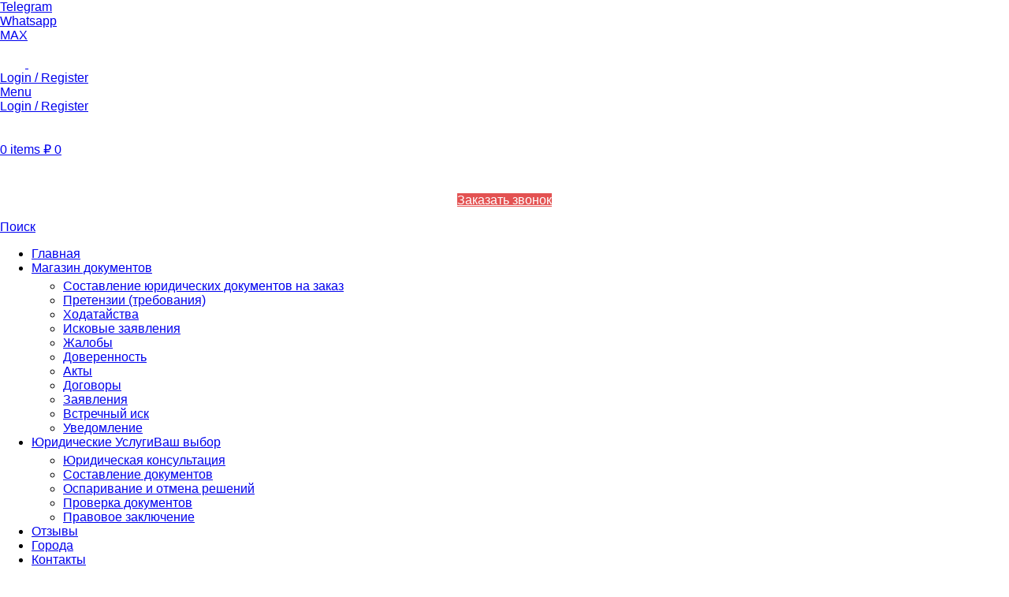

--- FILE ---
content_type: text/html; charset=UTF-8
request_url: https://portal-yuridicheskih-uslug.ru/dokument/zajavlenie-o-vynesenii-sudebnogo-prikaza-o-vzyskanii-alimentov-na-nesovershennoletnego-rebenka/
body_size: 41038
content:
<!DOCTYPE html>
<html lang="ru-RU">
<head><meta charset="UTF-8"><script>if(navigator.userAgent.match(/MSIE|Internet Explorer/i)||navigator.userAgent.match(/Trident\/7\..*?rv:11/i)){var href=document.location.href;if(!href.match(/[?&]nowprocket/)){if(href.indexOf("?")==-1){if(href.indexOf("#")==-1){document.location.href=href+"?nowprocket=1"}else{document.location.href=href.replace("#","?nowprocket=1#")}}else{if(href.indexOf("#")==-1){document.location.href=href+"&nowprocket=1"}else{document.location.href=href.replace("#","&nowprocket=1#")}}}}</script><script>(()=>{class RocketLazyLoadScripts{constructor(){this.v="1.2.6",this.triggerEvents=["keydown","mousedown","mousemove","touchmove","touchstart","touchend","wheel"],this.userEventHandler=this.t.bind(this),this.touchStartHandler=this.i.bind(this),this.touchMoveHandler=this.o.bind(this),this.touchEndHandler=this.h.bind(this),this.clickHandler=this.u.bind(this),this.interceptedClicks=[],this.interceptedClickListeners=[],this.l(this),window.addEventListener("pageshow",(t=>{this.persisted=t.persisted,this.everythingLoaded&&this.m()})),this.CSPIssue=sessionStorage.getItem("rocketCSPIssue"),document.addEventListener("securitypolicyviolation",(t=>{this.CSPIssue||"script-src-elem"!==t.violatedDirective||"data"!==t.blockedURI||(this.CSPIssue=!0,sessionStorage.setItem("rocketCSPIssue",!0))})),document.addEventListener("DOMContentLoaded",(()=>{this.k()})),this.delayedScripts={normal:[],async:[],defer:[]},this.trash=[],this.allJQueries=[]}p(t){document.hidden?t.t():(this.triggerEvents.forEach((e=>window.addEventListener(e,t.userEventHandler,{passive:!0}))),window.addEventListener("touchstart",t.touchStartHandler,{passive:!0}),window.addEventListener("mousedown",t.touchStartHandler),document.addEventListener("visibilitychange",t.userEventHandler))}_(){this.triggerEvents.forEach((t=>window.removeEventListener(t,this.userEventHandler,{passive:!0}))),document.removeEventListener("visibilitychange",this.userEventHandler)}i(t){"HTML"!==t.target.tagName&&(window.addEventListener("touchend",this.touchEndHandler),window.addEventListener("mouseup",this.touchEndHandler),window.addEventListener("touchmove",this.touchMoveHandler,{passive:!0}),window.addEventListener("mousemove",this.touchMoveHandler),t.target.addEventListener("click",this.clickHandler),this.L(t.target,!0),this.S(t.target,"onclick","rocket-onclick"),this.C())}o(t){window.removeEventListener("touchend",this.touchEndHandler),window.removeEventListener("mouseup",this.touchEndHandler),window.removeEventListener("touchmove",this.touchMoveHandler,{passive:!0}),window.removeEventListener("mousemove",this.touchMoveHandler),t.target.removeEventListener("click",this.clickHandler),this.L(t.target,!1),this.S(t.target,"rocket-onclick","onclick"),this.M()}h(){window.removeEventListener("touchend",this.touchEndHandler),window.removeEventListener("mouseup",this.touchEndHandler),window.removeEventListener("touchmove",this.touchMoveHandler,{passive:!0}),window.removeEventListener("mousemove",this.touchMoveHandler)}u(t){t.target.removeEventListener("click",this.clickHandler),this.L(t.target,!1),this.S(t.target,"rocket-onclick","onclick"),this.interceptedClicks.push(t),t.preventDefault(),t.stopPropagation(),t.stopImmediatePropagation(),this.M()}O(){window.removeEventListener("touchstart",this.touchStartHandler,{passive:!0}),window.removeEventListener("mousedown",this.touchStartHandler),this.interceptedClicks.forEach((t=>{t.target.dispatchEvent(new MouseEvent("click",{view:t.view,bubbles:!0,cancelable:!0}))}))}l(t){EventTarget.prototype.addEventListenerWPRocketBase=EventTarget.prototype.addEventListener,EventTarget.prototype.addEventListener=function(e,i,o){"click"!==e||t.windowLoaded||i===t.clickHandler||t.interceptedClickListeners.push({target:this,func:i,options:o}),(this||window).addEventListenerWPRocketBase(e,i,o)}}L(t,e){this.interceptedClickListeners.forEach((i=>{i.target===t&&(e?t.removeEventListener("click",i.func,i.options):t.addEventListener("click",i.func,i.options))})),t.parentNode!==document.documentElement&&this.L(t.parentNode,e)}D(){return new Promise((t=>{this.P?this.M=t:t()}))}C(){this.P=!0}M(){this.P=!1}S(t,e,i){t.hasAttribute&&t.hasAttribute(e)&&(event.target.setAttribute(i,event.target.getAttribute(e)),event.target.removeAttribute(e))}t(){this._(this),"loading"===document.readyState?document.addEventListener("DOMContentLoaded",this.R.bind(this)):this.R()}k(){let t=[];document.querySelectorAll("script[type=rocketlazyloadscript][data-rocket-src]").forEach((e=>{let i=e.getAttribute("data-rocket-src");if(i&&!i.startsWith("data:")){0===i.indexOf("//")&&(i=location.protocol+i);try{const o=new URL(i).origin;o!==location.origin&&t.push({src:o,crossOrigin:e.crossOrigin||"module"===e.getAttribute("data-rocket-type")})}catch(t){}}})),t=[...new Map(t.map((t=>[JSON.stringify(t),t]))).values()],this.T(t,"preconnect")}async R(){this.lastBreath=Date.now(),this.j(this),this.F(this),this.I(),this.W(),this.q(),await this.A(this.delayedScripts.normal),await this.A(this.delayedScripts.defer),await this.A(this.delayedScripts.async);try{await this.U(),await this.H(this),await this.J()}catch(t){console.error(t)}window.dispatchEvent(new Event("rocket-allScriptsLoaded")),this.everythingLoaded=!0,this.D().then((()=>{this.O()})),this.N()}W(){document.querySelectorAll("script[type=rocketlazyloadscript]").forEach((t=>{t.hasAttribute("data-rocket-src")?t.hasAttribute("async")&&!1!==t.async?this.delayedScripts.async.push(t):t.hasAttribute("defer")&&!1!==t.defer||"module"===t.getAttribute("data-rocket-type")?this.delayedScripts.defer.push(t):this.delayedScripts.normal.push(t):this.delayedScripts.normal.push(t)}))}async B(t){if(await this.G(),!0!==t.noModule||!("noModule"in HTMLScriptElement.prototype))return new Promise((e=>{let i;function o(){(i||t).setAttribute("data-rocket-status","executed"),e()}try{if(navigator.userAgent.indexOf("Firefox/")>0||""===navigator.vendor||this.CSPIssue)i=document.createElement("script"),[...t.attributes].forEach((t=>{let e=t.nodeName;"type"!==e&&("data-rocket-type"===e&&(e="type"),"data-rocket-src"===e&&(e="src"),i.setAttribute(e,t.nodeValue))})),t.text&&(i.text=t.text),i.hasAttribute("src")?(i.addEventListener("load",o),i.addEventListener("error",(function(){i.setAttribute("data-rocket-status","failed-network"),e()})),setTimeout((()=>{i.isConnected||e()}),1)):(i.text=t.text,o()),t.parentNode.replaceChild(i,t);else{const i=t.getAttribute("data-rocket-type"),s=t.getAttribute("data-rocket-src");i?(t.type=i,t.removeAttribute("data-rocket-type")):t.removeAttribute("type"),t.addEventListener("load",o),t.addEventListener("error",(i=>{this.CSPIssue&&i.target.src.startsWith("data:")?(console.log("WPRocket: data-uri blocked by CSP -> fallback"),t.removeAttribute("src"),this.B(t).then(e)):(t.setAttribute("data-rocket-status","failed-network"),e())})),s?(t.removeAttribute("data-rocket-src"),t.src=s):t.src="data:text/javascript;base64,"+window.btoa(unescape(encodeURIComponent(t.text)))}}catch(i){t.setAttribute("data-rocket-status","failed-transform"),e()}}));t.setAttribute("data-rocket-status","skipped")}async A(t){const e=t.shift();return e&&e.isConnected?(await this.B(e),this.A(t)):Promise.resolve()}q(){this.T([...this.delayedScripts.normal,...this.delayedScripts.defer,...this.delayedScripts.async],"preload")}T(t,e){var i=document.createDocumentFragment();t.forEach((t=>{const o=t.getAttribute&&t.getAttribute("data-rocket-src")||t.src;if(o&&!o.startsWith("data:")){const s=document.createElement("link");s.href=o,s.rel=e,"preconnect"!==e&&(s.as="script"),t.getAttribute&&"module"===t.getAttribute("data-rocket-type")&&(s.crossOrigin=!0),t.crossOrigin&&(s.crossOrigin=t.crossOrigin),t.integrity&&(s.integrity=t.integrity),i.appendChild(s),this.trash.push(s)}})),document.head.appendChild(i)}j(t){let e={};function i(i,o){return e[o].eventsToRewrite.indexOf(i)>=0&&!t.everythingLoaded?"rocket-"+i:i}function o(t,o){!function(t){e[t]||(e[t]={originalFunctions:{add:t.addEventListener,remove:t.removeEventListener},eventsToRewrite:[]},t.addEventListener=function(){arguments[0]=i(arguments[0],t),e[t].originalFunctions.add.apply(t,arguments)},t.removeEventListener=function(){arguments[0]=i(arguments[0],t),e[t].originalFunctions.remove.apply(t,arguments)})}(t),e[t].eventsToRewrite.push(o)}function s(e,i){let o=e[i];e[i]=null,Object.defineProperty(e,i,{get:()=>o||function(){},set(s){t.everythingLoaded?o=s:e["rocket"+i]=o=s}})}o(document,"DOMContentLoaded"),o(window,"DOMContentLoaded"),o(window,"load"),o(window,"pageshow"),o(document,"readystatechange"),s(document,"onreadystatechange"),s(window,"onload"),s(window,"onpageshow");try{Object.defineProperty(document,"readyState",{get:()=>t.rocketReadyState,set(e){t.rocketReadyState=e},configurable:!0}),document.readyState="loading"}catch(t){console.log("WPRocket DJE readyState conflict, bypassing")}}F(t){let e;function i(e){return t.everythingLoaded?e:e.split(" ").map((t=>"load"===t||0===t.indexOf("load.")?"rocket-jquery-load":t)).join(" ")}function o(o){function s(t){const e=o.fn[t];o.fn[t]=o.fn.init.prototype[t]=function(){return this[0]===window&&("string"==typeof arguments[0]||arguments[0]instanceof String?arguments[0]=i(arguments[0]):"object"==typeof arguments[0]&&Object.keys(arguments[0]).forEach((t=>{const e=arguments[0][t];delete arguments[0][t],arguments[0][i(t)]=e}))),e.apply(this,arguments),this}}o&&o.fn&&!t.allJQueries.includes(o)&&(o.fn.ready=o.fn.init.prototype.ready=function(e){return t.domReadyFired?e.bind(document)(o):document.addEventListener("rocket-DOMContentLoaded",(()=>e.bind(document)(o))),o([])},s("on"),s("one"),t.allJQueries.push(o)),e=o}o(window.jQuery),Object.defineProperty(window,"jQuery",{get:()=>e,set(t){o(t)}})}async H(t){const e=document.querySelector("script[data-webpack]");e&&(await async function(){return new Promise((t=>{e.addEventListener("load",t),e.addEventListener("error",t)}))}(),await t.K(),await t.H(t))}async U(){this.domReadyFired=!0;try{document.readyState="interactive"}catch(t){}await this.G(),document.dispatchEvent(new Event("rocket-readystatechange")),await this.G(),document.rocketonreadystatechange&&document.rocketonreadystatechange(),await this.G(),document.dispatchEvent(new Event("rocket-DOMContentLoaded")),await this.G(),window.dispatchEvent(new Event("rocket-DOMContentLoaded"))}async J(){try{document.readyState="complete"}catch(t){}await this.G(),document.dispatchEvent(new Event("rocket-readystatechange")),await this.G(),document.rocketonreadystatechange&&document.rocketonreadystatechange(),await this.G(),window.dispatchEvent(new Event("rocket-load")),await this.G(),window.rocketonload&&window.rocketonload(),await this.G(),this.allJQueries.forEach((t=>t(window).trigger("rocket-jquery-load"))),await this.G();const t=new Event("rocket-pageshow");t.persisted=this.persisted,window.dispatchEvent(t),await this.G(),window.rocketonpageshow&&window.rocketonpageshow({persisted:this.persisted}),this.windowLoaded=!0}m(){document.onreadystatechange&&document.onreadystatechange(),window.onload&&window.onload(),window.onpageshow&&window.onpageshow({persisted:this.persisted})}I(){const t=new Map;document.write=document.writeln=function(e){const i=document.currentScript;i||console.error("WPRocket unable to document.write this: "+e);const o=document.createRange(),s=i.parentElement;let n=t.get(i);void 0===n&&(n=i.nextSibling,t.set(i,n));const c=document.createDocumentFragment();o.setStart(c,0),c.appendChild(o.createContextualFragment(e)),s.insertBefore(c,n)}}async G(){Date.now()-this.lastBreath>45&&(await this.K(),this.lastBreath=Date.now())}async K(){return document.hidden?new Promise((t=>setTimeout(t))):new Promise((t=>requestAnimationFrame(t)))}N(){this.trash.forEach((t=>t.remove()))}static run(){const t=new RocketLazyLoadScripts;t.p(t)}}RocketLazyLoadScripts.run()})();</script>
	
	
	

	<script type="rocketlazyloadscript">!function(e,c){e[c]=e[c]+(e[c]&&" ")+"quform-js"}(document.documentElement,"className");</script><meta name='robots' content='index, follow, max-image-preview:large, max-snippet:-1, max-video-preview:-1' />

	
	<title>Заявление о вынесении судебного приказа о взыскании алиментов на несовершеннолетнего ребенка</title><link rel="preload" data-rocket-preload as="style" href="https://fonts.googleapis.com/css?family=PT%20Serif%3A400%2C700%7CLora%3A400%2C600&#038;subset=latin&#038;display=swap" /><link rel="stylesheet" href="https://fonts.googleapis.com/css?family=PT%20Serif%3A400%2C700%7CLora%3A400%2C600&#038;subset=latin&#038;display=swap" media="print" onload="this.media='all'" /><noscript><link rel="stylesheet" href="https://fonts.googleapis.com/css?family=PT%20Serif%3A400%2C700%7CLora%3A400%2C600&#038;subset=latin&#038;display=swap" /></noscript>
	<meta name="description" content="19.12.2025 Заявление о вынесении судебного приказа о взыскании алиментов на несовершеннолетнего ребенка &#8212; Портал Юридических Услуг – Это площадка, оказывающая юридические услуги по различным отраслям права, от консультации юриста до представительства в суде для граждан РФ со статусом физического лица, удаленно по всей России. Первичная консультация юриста по любому правовому вопросу - бесплатно." />
	<link rel="canonical" href="https://portal-yuridicheskih-uslug.ru/dokument/zajavlenie-o-vynesenii-sudebnogo-prikaza-o-vzyskanii-alimentov-na-nesovershennoletnego-rebenka/" />
	<meta property="og:locale" content="ru_RU" />
	<meta property="og:type" content="article" />
	<meta property="og:title" content="Заявление о вынесении судебного приказа о взыскании алиментов на несовершеннолетнего ребенка" />
	<meta property="og:description" content="19.12.2025 Заявление о вынесении судебного приказа о взыскании алиментов на несовершеннолетнего ребенка &#8212; Портал Юридических Услуг – Это площадка, оказывающая юридические услуги по различным отраслям права, от консультации юриста до представительства в суде для граждан РФ со статусом физического лица, удаленно по всей России. Первичная консультация юриста по любому правовому вопросу - бесплатно." />
	<meta property="og:url" content="https://portal-yuridicheskih-uslug.ru/dokument/zajavlenie-o-vynesenii-sudebnogo-prikaza-o-vzyskanii-alimentov-na-nesovershennoletnego-rebenka/" />
	<meta property="og:site_name" content="Портал юридических услуг" />
	<meta property="article:modified_time" content="2022-11-08T17:27:36+00:00" />
	<meta property="og:image" content="https://portal-yuridicheskih-uslug.ru/wp-content/uploads/2021/01/document.jpg" />
	<meta property="og:image:width" content="512" />
	<meta property="og:image:height" content="512" />
	<meta property="og:image:type" content="image/jpeg" />
	<meta name="twitter:card" content="summary_large_image" />
	<script type="application/ld+json" class="yoast-schema-graph">{"@context":"https://schema.org","@graph":[{"@type":"WebPage","@id":"https://portal-yuridicheskih-uslug.ru/dokument/zajavlenie-o-vynesenii-sudebnogo-prikaza-o-vzyskanii-alimentov-na-nesovershennoletnego-rebenka/","url":"https://portal-yuridicheskih-uslug.ru/dokument/zajavlenie-o-vynesenii-sudebnogo-prikaza-o-vzyskanii-alimentov-na-nesovershennoletnego-rebenka/","name":"Заявление о вынесении судебного приказа о взыскании алиментов на несовершеннолетнего ребенка","isPartOf":{"@id":"https://portal-yuridicheskih-uslug.ru/#website"},"primaryImageOfPage":{"@id":"https://portal-yuridicheskih-uslug.ru/dokument/zajavlenie-o-vynesenii-sudebnogo-prikaza-o-vzyskanii-alimentov-na-nesovershennoletnego-rebenka/#primaryimage"},"image":{"@id":"https://portal-yuridicheskih-uslug.ru/dokument/zajavlenie-o-vynesenii-sudebnogo-prikaza-o-vzyskanii-alimentov-na-nesovershennoletnego-rebenka/#primaryimage"},"thumbnailUrl":"https://portal-yuridicheskih-uslug.ru/wp-content/uploads/2022/02/podgotovaka-juridicheskih-dokumenov.jpg","datePublished":"2021-01-27T14:32:13+00:00","dateModified":"2022-11-08T17:27:36+00:00","description":"19.12.2025 Заявление о вынесении судебного приказа о взыскании алиментов на несовершеннолетнего ребенка &#8212; Портал Юридических Услуг – Это площадка, оказывающая юридические услуги по различным отраслям права, от консультации юриста до представительства в суде для граждан РФ со статусом физического лица, удаленно по всей России. Первичная консультация юриста по любому правовому вопросу - бесплатно.","breadcrumb":{"@id":"https://portal-yuridicheskih-uslug.ru/dokument/zajavlenie-o-vynesenii-sudebnogo-prikaza-o-vzyskanii-alimentov-na-nesovershennoletnego-rebenka/#breadcrumb"},"inLanguage":"ru-RU","potentialAction":[{"@type":"ReadAction","target":["https://portal-yuridicheskih-uslug.ru/dokument/zajavlenie-o-vynesenii-sudebnogo-prikaza-o-vzyskanii-alimentov-na-nesovershennoletnego-rebenka/"]}]},{"@type":"ImageObject","inLanguage":"ru-RU","@id":"https://portal-yuridicheskih-uslug.ru/dokument/zajavlenie-o-vynesenii-sudebnogo-prikaza-o-vzyskanii-alimentov-na-nesovershennoletnego-rebenka/#primaryimage","url":"https://portal-yuridicheskih-uslug.ru/wp-content/uploads/2022/02/podgotovaka-juridicheskih-dokumenov.jpg","contentUrl":"https://portal-yuridicheskih-uslug.ru/wp-content/uploads/2022/02/podgotovaka-juridicheskih-dokumenov.jpg","width":500,"height":500},{"@type":"BreadcrumbList","@id":"https://portal-yuridicheskih-uslug.ru/dokument/zajavlenie-o-vynesenii-sudebnogo-prikaza-o-vzyskanii-alimentov-na-nesovershennoletnego-rebenka/#breadcrumb","itemListElement":[{"@type":"ListItem","position":1,"name":"Главная страница","item":"https://portal-yuridicheskih-uslug.ru/"},{"@type":"ListItem","position":2,"name":"Магазин юридических документов","item":"https://portal-yuridicheskih-uslug.ru/magazin-juridicheskih-dokumentov/"},{"@type":"ListItem","position":3,"name":"Заявление о вынесении судебного приказа о взыскании алиментов на несовершеннолетнего ребенка"}]},{"@type":"WebSite","@id":"https://portal-yuridicheskih-uslug.ru/#website","url":"https://portal-yuridicheskih-uslug.ru/","name":"Портал юридических услуг","description":"Портал Юридических Услуг – Это площадка, оказывающая юридические услуги по различным отраслям права, от консультации юриста до представительства в суде для граждан РФ со статусом физического лица, удаленно по всей России. Первичная консультация юриста по любому правовому вопросу - бесплатно.","publisher":{"@id":"https://portal-yuridicheskih-uslug.ru/#organization"},"alternateName":"Юридические услуги","potentialAction":[{"@type":"SearchAction","target":{"@type":"EntryPoint","urlTemplate":"https://portal-yuridicheskih-uslug.ru/?s={search_term_string}"},"query-input":{"@type":"PropertyValueSpecification","valueRequired":true,"valueName":"search_term_string"}}],"inLanguage":"ru-RU"},{"@type":"Organization","@id":"https://portal-yuridicheskih-uslug.ru/#organization","name":"Портал Юридических услуг","alternateName":"Юридические услуги","url":"https://portal-yuridicheskih-uslug.ru/","logo":{"@type":"ImageObject","inLanguage":"ru-RU","@id":"https://portal-yuridicheskih-uslug.ru/#/schema/logo/image/","url":"https://portal-yuridicheskih-uslug.ru/wp-content/uploads/2020/05/reabra.jpg","contentUrl":"https://portal-yuridicheskih-uslug.ru/wp-content/uploads/2020/05/reabra.jpg","width":200,"height":200,"caption":"Портал Юридических услуг"},"image":{"@id":"https://portal-yuridicheskih-uslug.ru/#/schema/logo/image/"}}]}</script>
	


<link rel='dns-prefetch' href='//fonts.googleapis.com' />
<link href='https://fonts.gstatic.com' crossorigin rel='preconnect' />
<style id='wp-img-auto-sizes-contain-inline-css' type='text/css'>
img:is([sizes=auto i],[sizes^="auto," i]){contain-intrinsic-size:3000px 1500px}
/*# sourceURL=wp-img-auto-sizes-contain-inline-css */
</style>
<link data-minify="1" rel='stylesheet' id='pt-cv-public-style-css' href='https://portal-yuridicheskih-uslug.ru/wp-content/cache/min/1/wp-content/plugins/content-views-query-and-display-post-page/public/assets/css/cv.css?ver=1760539568' type='text/css' media='all' />
<link rel='stylesheet' id='pt-cv-public-pro-style-css' href='https://portal-yuridicheskih-uslug.ru/wp-content/plugins/pt-content-views-pro/public/assets/css/cvpro.min.css?ver=7.1' type='text/css' media='all' />
<link data-minify="1" rel='stylesheet' id='qp-skin-css' href='https://portal-yuridicheskih-uslug.ru/wp-content/cache/min/1/wp-content/uploads/tbank-form.css?ver=1760539568' type='text/css' media='all' />
<link rel='stylesheet' id='toc-screen-css' href='https://portal-yuridicheskih-uslug.ru/wp-content/plugins/table-of-contents-plus/screen.min.css?ver=2411.1' type='text/css' media='all' />
<style id='toc-screen-inline-css' type='text/css'>
div#toc_container ul li {font-size: 100%;}
/*# sourceURL=toc-screen-inline-css */
</style>
<style id='woocommerce-inline-inline-css' type='text/css'>
.woocommerce form .form-row .required { visibility: visible; }
/*# sourceURL=woocommerce-inline-inline-css */
</style>
<link rel='stylesheet' id='yml-for-yandex-market-css' href='https://portal-yuridicheskih-uslug.ru/wp-content/plugins/yml-for-yandex-market/public/css/y4ym-public.css?ver=5.0.24' type='text/css' media='all' />
<link data-minify="1" rel='stylesheet' id='quform-css' href='https://portal-yuridicheskih-uslug.ru/wp-content/cache/min/1/wp-content/plugins/quform/cache/quform.css?ver=1760539568' type='text/css' media='all' />
<link data-minify="1" rel='stylesheet' id='contactus.css-css' href='https://portal-yuridicheskih-uslug.ru/wp-content/cache/min/1/wp-content/plugins/ar-contactus/res/css/contactus.min.css?ver=1760539568' type='text/css' media='all' />
<link data-minify="1" rel='stylesheet' id='contactus.generated.desktop.css-css' href='https://portal-yuridicheskih-uslug.ru/wp-content/cache/min/1/wp-content/plugins/ar-contactus/res/css/generated-desktop.css?ver=1760539568' type='text/css' media='all' />
<link rel='stylesheet' id='crp-style-text-only-css' href='https://portal-yuridicheskih-uslug.ru/wp-content/plugins/contextual-related-posts/css/text-only.min.css?ver=4.1.0' type='text/css' media='all' />
<link rel='stylesheet' id='lwpcng-main-css' href='https://portal-yuridicheskih-uslug.ru/wp-content/plugins/luckywp-cookie-notice-gdpr/front/assets/main.min.css?ver=1.2.1' type='text/css' media='all' />
<link data-minify="1" rel='stylesheet' id='forget-about-shortcode-buttons-css' href='https://portal-yuridicheskih-uslug.ru/wp-content/cache/min/1/wp-content/plugins/forget-about-shortcode-buttons/public/css/button-styles.css?ver=1760539568' type='text/css' media='all' />
<link data-minify="1" rel='stylesheet' id='js_composer_front-css' href='https://portal-yuridicheskih-uslug.ru/wp-content/cache/min/1/wp-content/plugins/js_composer/assets/css/js_composer.min.css?ver=1760539568' type='text/css' media='all' />
<link rel='stylesheet' id='woodmart-style-css' href='https://portal-yuridicheskih-uslug.ru/wp-content/themes/woodmart/css/parts/base.min.css?ver=8.1.2' type='text/css' media='all' />
<link rel='stylesheet' id='wd-helpers-wpb-elem-css' href='https://portal-yuridicheskih-uslug.ru/wp-content/themes/woodmart/css/parts/helpers-wpb-elem.min.css?ver=8.1.2' type='text/css' media='all' />
<link rel='stylesheet' id='wd-wpbakery-base-css' href='https://portal-yuridicheskih-uslug.ru/wp-content/themes/woodmart/css/parts/int-wpb-base.min.css?ver=8.1.2' type='text/css' media='all' />
<link rel='stylesheet' id='wd-wpbakery-base-deprecated-css' href='https://portal-yuridicheskih-uslug.ru/wp-content/themes/woodmart/css/parts/int-wpb-base-deprecated.min.css?ver=8.1.2' type='text/css' media='all' />
<link rel='stylesheet' id='wd-notices-fixed-css' href='https://portal-yuridicheskih-uslug.ru/wp-content/themes/woodmart/css/parts/woo-opt-sticky-notices-old.min.css?ver=8.1.2' type='text/css' media='all' />
<link rel='stylesheet' id='wd-woocommerce-base-css' href='https://portal-yuridicheskih-uslug.ru/wp-content/themes/woodmart/css/parts/woocommerce-base.min.css?ver=8.1.2' type='text/css' media='all' />
<link rel='stylesheet' id='wd-mod-star-rating-css' href='https://portal-yuridicheskih-uslug.ru/wp-content/themes/woodmart/css/parts/mod-star-rating.min.css?ver=8.1.2' type='text/css' media='all' />
<link rel='stylesheet' id='wd-woocommerce-block-notices-css' href='https://portal-yuridicheskih-uslug.ru/wp-content/themes/woodmart/css/parts/woo-mod-block-notices.min.css?ver=8.1.2' type='text/css' media='all' />
<link rel='stylesheet' id='wd-woo-mod-quantity-css' href='https://portal-yuridicheskih-uslug.ru/wp-content/themes/woodmart/css/parts/woo-mod-quantity.min.css?ver=8.1.2' type='text/css' media='all' />
<link rel='stylesheet' id='wd-woo-single-prod-el-base-css' href='https://portal-yuridicheskih-uslug.ru/wp-content/themes/woodmart/css/parts/woo-single-prod-el-base.min.css?ver=8.1.2' type='text/css' media='all' />
<link rel='stylesheet' id='wd-woo-mod-stock-status-css' href='https://portal-yuridicheskih-uslug.ru/wp-content/themes/woodmart/css/parts/woo-mod-stock-status.min.css?ver=8.1.2' type='text/css' media='all' />
<link rel='stylesheet' id='wd-woo-opt-hide-larger-price-css' href='https://portal-yuridicheskih-uslug.ru/wp-content/themes/woodmart/css/parts/woo-opt-hide-larger-price.min.css?ver=8.1.2' type='text/css' media='all' />
<link rel='stylesheet' id='wd-woo-mod-shop-attributes-css' href='https://portal-yuridicheskih-uslug.ru/wp-content/themes/woodmart/css/parts/woo-mod-shop-attributes.min.css?ver=8.1.2' type='text/css' media='all' />
<link rel='stylesheet' id='wd-opt-carousel-disable-css' href='https://portal-yuridicheskih-uslug.ru/wp-content/themes/woodmart/css/parts/opt-carousel-disable.min.css?ver=8.1.2' type='text/css' media='all' />
<link rel='stylesheet' id='wd-header-base-css' href='https://portal-yuridicheskih-uslug.ru/wp-content/themes/woodmart/css/parts/header-base.min.css?ver=8.1.2' type='text/css' media='all' />
<link rel='stylesheet' id='wd-mod-tools-css' href='https://portal-yuridicheskih-uslug.ru/wp-content/themes/woodmart/css/parts/mod-tools.min.css?ver=8.1.2' type='text/css' media='all' />
<link rel='stylesheet' id='wd-header-elements-base-css' href='https://portal-yuridicheskih-uslug.ru/wp-content/themes/woodmart/css/parts/header-el-base.min.css?ver=8.1.2' type='text/css' media='all' />
<link rel='stylesheet' id='wd-button-css' href='https://portal-yuridicheskih-uslug.ru/wp-content/themes/woodmart/css/parts/el-button.min.css?ver=8.1.2' type='text/css' media='all' />
<link rel='stylesheet' id='wd-woo-mod-login-form-css' href='https://portal-yuridicheskih-uslug.ru/wp-content/themes/woodmart/css/parts/woo-mod-login-form.min.css?ver=8.1.2' type='text/css' media='all' />
<link rel='stylesheet' id='wd-header-my-account-css' href='https://portal-yuridicheskih-uslug.ru/wp-content/themes/woodmart/css/parts/header-el-my-account.min.css?ver=8.1.2' type='text/css' media='all' />
<link rel='stylesheet' id='wd-header-mobile-nav-dropdown-css' href='https://portal-yuridicheskih-uslug.ru/wp-content/themes/woodmart/css/parts/header-el-mobile-nav-dropdown.min.css?ver=8.1.2' type='text/css' media='all' />
<link rel='stylesheet' id='wd-header-cart-side-css' href='https://portal-yuridicheskih-uslug.ru/wp-content/themes/woodmart/css/parts/header-el-cart-side.min.css?ver=8.1.2' type='text/css' media='all' />
<link rel='stylesheet' id='wd-header-cart-css' href='https://portal-yuridicheskih-uslug.ru/wp-content/themes/woodmart/css/parts/header-el-cart.min.css?ver=8.1.2' type='text/css' media='all' />
<link rel='stylesheet' id='wd-widget-shopping-cart-css' href='https://portal-yuridicheskih-uslug.ru/wp-content/themes/woodmart/css/parts/woo-widget-shopping-cart.min.css?ver=8.1.2' type='text/css' media='all' />
<link rel='stylesheet' id='wd-widget-product-list-css' href='https://portal-yuridicheskih-uslug.ru/wp-content/themes/woodmart/css/parts/woo-widget-product-list.min.css?ver=8.1.2' type='text/css' media='all' />
<link rel='stylesheet' id='wd-header-search-css' href='https://portal-yuridicheskih-uslug.ru/wp-content/themes/woodmart/css/parts/header-el-search.min.css?ver=8.1.2' type='text/css' media='all' />
<link rel='stylesheet' id='wd-mod-nav-menu-label-css' href='https://portal-yuridicheskih-uslug.ru/wp-content/themes/woodmart/css/parts/mod-nav-menu-label.min.css?ver=8.1.2' type='text/css' media='all' />
<link rel='stylesheet' id='wd-page-title-css' href='https://portal-yuridicheskih-uslug.ru/wp-content/themes/woodmart/css/parts/page-title.min.css?ver=8.1.2' type='text/css' media='all' />
<link rel='stylesheet' id='wd-woo-single-prod-predefined-css' href='https://portal-yuridicheskih-uslug.ru/wp-content/themes/woodmart/css/parts/woo-single-prod-predefined.min.css?ver=8.1.2' type='text/css' media='all' />
<link rel='stylesheet' id='wd-woo-single-prod-and-quick-view-predefined-css' href='https://portal-yuridicheskih-uslug.ru/wp-content/themes/woodmart/css/parts/woo-single-prod-and-quick-view-predefined.min.css?ver=8.1.2' type='text/css' media='all' />
<link rel='stylesheet' id='wd-woo-single-prod-el-tabs-predefined-css' href='https://portal-yuridicheskih-uslug.ru/wp-content/themes/woodmart/css/parts/woo-single-prod-el-tabs-predefined.min.css?ver=8.1.2' type='text/css' media='all' />
<link rel='stylesheet' id='wd-woo-single-prod-opt-base-css' href='https://portal-yuridicheskih-uslug.ru/wp-content/themes/woodmart/css/parts/woo-single-prod-opt-base.min.css?ver=8.1.2' type='text/css' media='all' />
<link rel='stylesheet' id='wd-woo-single-prod-el-gallery-css' href='https://portal-yuridicheskih-uslug.ru/wp-content/themes/woodmart/css/parts/woo-single-prod-el-gallery.min.css?ver=8.1.2' type='text/css' media='all' />
<link rel='stylesheet' id='wd-swiper-css' href='https://portal-yuridicheskih-uslug.ru/wp-content/themes/woodmart/css/parts/lib-swiper.min.css?ver=8.1.2' type='text/css' media='all' />
<link rel='stylesheet' id='wd-swiper-arrows-css' href='https://portal-yuridicheskih-uslug.ru/wp-content/themes/woodmart/css/parts/lib-swiper-arrows.min.css?ver=8.1.2' type='text/css' media='all' />
<link rel='stylesheet' id='wd-add-to-cart-popup-css' href='https://portal-yuridicheskih-uslug.ru/wp-content/themes/woodmart/css/parts/woo-opt-add-to-cart-popup.min.css?ver=8.1.2' type='text/css' media='all' />
<link rel='stylesheet' id='wd-mfp-popup-css' href='https://portal-yuridicheskih-uslug.ru/wp-content/themes/woodmart/css/parts/lib-magnific-popup.min.css?ver=8.1.2' type='text/css' media='all' />
<link rel='stylesheet' id='wd-info-box-css' href='https://portal-yuridicheskih-uslug.ru/wp-content/themes/woodmart/css/parts/el-info-box.min.css?ver=8.1.2' type='text/css' media='all' />
<link rel='stylesheet' id='wd-info-box-style-shadow-and-bg-hover-css' href='https://portal-yuridicheskih-uslug.ru/wp-content/themes/woodmart/css/parts/el-info-box-style-shadow-and-bg-hover.min.css?ver=8.1.2' type='text/css' media='all' />
<link rel='stylesheet' id='wd-social-icons-css' href='https://portal-yuridicheskih-uslug.ru/wp-content/themes/woodmart/css/parts/el-social-icons.min.css?ver=8.1.2' type='text/css' media='all' />
<link rel='stylesheet' id='wd-tabs-css' href='https://portal-yuridicheskih-uslug.ru/wp-content/themes/woodmart/css/parts/el-tabs.min.css?ver=8.1.2' type='text/css' media='all' />
<link rel='stylesheet' id='wd-woo-single-prod-el-tabs-opt-layout-tabs-css' href='https://portal-yuridicheskih-uslug.ru/wp-content/themes/woodmart/css/parts/woo-single-prod-el-tabs-opt-layout-tabs.min.css?ver=8.1.2' type='text/css' media='all' />
<link rel='stylesheet' id='wd-accordion-css' href='https://portal-yuridicheskih-uslug.ru/wp-content/themes/woodmart/css/parts/el-accordion.min.css?ver=8.1.2' type='text/css' media='all' />
<link rel='stylesheet' id='wd-accordion-elem-wpb-css' href='https://portal-yuridicheskih-uslug.ru/wp-content/themes/woodmart/css/parts/el-accordion-wpb-elem.min.css?ver=8.1.2' type='text/css' media='all' />
<link rel='stylesheet' id='wd-off-canvas-sidebar-css' href='https://portal-yuridicheskih-uslug.ru/wp-content/themes/woodmart/css/parts/opt-off-canvas-sidebar.min.css?ver=8.1.2' type='text/css' media='all' />
<link rel='stylesheet' id='wd-widget-product-cat-css' href='https://portal-yuridicheskih-uslug.ru/wp-content/themes/woodmart/css/parts/woo-widget-product-cat.min.css?ver=8.1.2' type='text/css' media='all' />
<link rel='stylesheet' id='wd-footer-base-css' href='https://portal-yuridicheskih-uslug.ru/wp-content/themes/woodmart/css/parts/footer-base.min.css?ver=8.1.2' type='text/css' media='all' />
<link rel='stylesheet' id='wd-scroll-top-css' href='https://portal-yuridicheskih-uslug.ru/wp-content/themes/woodmart/css/parts/opt-scrolltotop.min.css?ver=8.1.2' type='text/css' media='all' />
<link rel='stylesheet' id='wd-wd-search-results-css' href='https://portal-yuridicheskih-uslug.ru/wp-content/themes/woodmart/css/parts/wd-search-results.min.css?ver=8.1.2' type='text/css' media='all' />
<link rel='stylesheet' id='wd-header-search-fullscreen-css' href='https://portal-yuridicheskih-uslug.ru/wp-content/themes/woodmart/css/parts/header-el-search-fullscreen-general.min.css?ver=8.1.2' type='text/css' media='all' />
<link rel='stylesheet' id='wd-header-search-fullscreen-1-css' href='https://portal-yuridicheskih-uslug.ru/wp-content/themes/woodmart/css/parts/header-el-search-fullscreen-1.min.css?ver=8.1.2' type='text/css' media='all' />
<link rel='stylesheet' id='wd-wd-search-form-css' href='https://portal-yuridicheskih-uslug.ru/wp-content/themes/woodmart/css/parts/wd-search-form.min.css?ver=8.1.2' type='text/css' media='all' />
<link rel='stylesheet' id='wd-header-my-account-sidebar-css' href='https://portal-yuridicheskih-uslug.ru/wp-content/themes/woodmart/css/parts/header-el-my-account-sidebar.min.css?ver=8.1.2' type='text/css' media='all' />
<link rel='stylesheet' id='wd-mod-sticky-sidebar-opener-css' href='https://portal-yuridicheskih-uslug.ru/wp-content/themes/woodmart/css/parts/mod-sticky-sidebar-opener.min.css?ver=8.1.2' type='text/css' media='all' />
<link rel='stylesheet' id='wd-sticky-add-to-cart-css' href='https://portal-yuridicheskih-uslug.ru/wp-content/themes/woodmart/css/parts/woo-opt-sticky-add-to-cart.min.css?ver=8.1.2' type='text/css' media='all' />
<link rel='stylesheet' id='wd-woo-mod-quantity-overlap-css' href='https://portal-yuridicheskih-uslug.ru/wp-content/themes/woodmart/css/parts/woo-mod-quantity-overlap.min.css?ver=8.1.2' type='text/css' media='all' />
<link data-minify="1" rel='stylesheet' id='xts-style-default_header-css' href='https://portal-yuridicheskih-uslug.ru/wp-content/cache/min/1/wp-content/uploads/2025/10/xts-default_header-1759408727.css?ver=1760539568' type='text/css' media='all' />
<link data-minify="1" rel='stylesheet' id='xts-style-theme_settings_default-css' href='https://portal-yuridicheskih-uslug.ru/wp-content/cache/min/1/wp-content/uploads/2025/10/xts-theme_settings_default-1760368584.css?ver=1760539568' type='text/css' media='all' />

<script type="text/javascript" src="https://portal-yuridicheskih-uslug.ru/wp-includes/js/jquery/jquery.min.js?ver=3.7.1" id="jquery-core-js" data-rocket-defer defer></script>
<script type="text/javascript" src="https://portal-yuridicheskih-uslug.ru/wp-content/plugins/woocommerce/assets/js/jquery-blockui/jquery.blockUI.min.js?ver=2.7.0-wc.10.3.6" id="wc-jquery-blockui-js" data-wp-strategy="defer" data-rocket-defer defer></script>
<script type="text/javascript" id="wc-add-to-cart-js-extra">
/* <![CDATA[ */
var wc_add_to_cart_params = {"ajax_url":"/wp-admin/admin-ajax.php","wc_ajax_url":"/?wc-ajax=%%endpoint%%","i18n_view_cart":"\u041f\u0440\u043e\u0441\u043c\u043e\u0442\u0440 \u043a\u043e\u0440\u0437\u0438\u043d\u044b","cart_url":"https://portal-yuridicheskih-uslug.ru/cart/","is_cart":"","cart_redirect_after_add":"yes"};
//# sourceURL=wc-add-to-cart-js-extra
/* ]]> */
</script>
<script type="text/javascript" src="https://portal-yuridicheskih-uslug.ru/wp-content/plugins/woocommerce/assets/js/frontend/add-to-cart.min.js?ver=10.3.6" id="wc-add-to-cart-js" data-wp-strategy="defer" data-rocket-defer defer></script>
<script type="text/javascript" src="https://portal-yuridicheskih-uslug.ru/wp-content/plugins/woocommerce/assets/js/zoom/jquery.zoom.min.js?ver=1.7.21-wc.10.3.6" id="wc-zoom-js" defer="defer" data-wp-strategy="defer"></script>
<script type="text/javascript" id="wc-single-product-js-extra">
/* <![CDATA[ */
var wc_single_product_params = {"i18n_required_rating_text":"\u041f\u043e\u0436\u0430\u043b\u0443\u0439\u0441\u0442\u0430, \u043f\u043e\u0441\u0442\u0430\u0432\u044c\u0442\u0435 \u043e\u0446\u0435\u043d\u043a\u0443","i18n_rating_options":["1 \u0438\u0437 5 \u0437\u0432\u0451\u0437\u0434","2 \u0438\u0437 5 \u0437\u0432\u0451\u0437\u0434","3 \u0438\u0437 5 \u0437\u0432\u0451\u0437\u0434","4 \u0438\u0437 5 \u0437\u0432\u0451\u0437\u0434","5 \u0438\u0437 5 \u0437\u0432\u0451\u0437\u0434"],"i18n_product_gallery_trigger_text":"\u041f\u0440\u043e\u0441\u043c\u043e\u0442\u0440 \u0433\u0430\u043b\u0435\u0440\u0435\u0438 \u0438\u0437\u043e\u0431\u0440\u0430\u0436\u0435\u043d\u0438\u0439 \u0432 \u043f\u043e\u043b\u043d\u043e\u044d\u043a\u0440\u0430\u043d\u043d\u043e\u043c \u0440\u0435\u0436\u0438\u043c\u0435","review_rating_required":"no","flexslider":{"rtl":false,"animation":"slide","smoothHeight":true,"directionNav":false,"controlNav":"thumbnails","slideshow":false,"animationSpeed":500,"animationLoop":false,"allowOneSlide":false},"zoom_enabled":"","zoom_options":[],"photoswipe_enabled":"","photoswipe_options":{"shareEl":false,"closeOnScroll":false,"history":false,"hideAnimationDuration":0,"showAnimationDuration":0},"flexslider_enabled":""};
//# sourceURL=wc-single-product-js-extra
/* ]]> */
</script>
<script type="text/javascript" src="https://portal-yuridicheskih-uslug.ru/wp-content/plugins/woocommerce/assets/js/frontend/single-product.min.js?ver=10.3.6" id="wc-single-product-js" defer="defer" data-wp-strategy="defer"></script>
<script type="text/javascript" src="https://portal-yuridicheskih-uslug.ru/wp-content/plugins/woocommerce/assets/js/js-cookie/js.cookie.min.js?ver=2.1.4-wc.10.3.6" id="wc-js-cookie-js" defer="defer" data-wp-strategy="defer"></script>
<script type="text/javascript" id="woocommerce-js-extra">
/* <![CDATA[ */
var woocommerce_params = {"ajax_url":"/wp-admin/admin-ajax.php","wc_ajax_url":"/?wc-ajax=%%endpoint%%","i18n_password_show":"\u041f\u043e\u043a\u0430\u0437\u0430\u0442\u044c \u043f\u0430\u0440\u043e\u043b\u044c","i18n_password_hide":"\u0421\u043a\u0440\u044b\u0442\u044c \u043f\u0430\u0440\u043e\u043b\u044c"};
//# sourceURL=woocommerce-js-extra
/* ]]> */
</script>
<script type="text/javascript" src="https://portal-yuridicheskih-uslug.ru/wp-content/plugins/woocommerce/assets/js/frontend/woocommerce.min.js?ver=10.3.6" id="woocommerce-js" defer="defer" data-wp-strategy="defer"></script>
<script data-minify="1" type="text/javascript" src="https://portal-yuridicheskih-uslug.ru/wp-content/cache/min/1/wp-content/plugins/yml-for-yandex-market/public/js/y4ym-public.js?ver=1760539568" id="yml-for-yandex-market-js" data-rocket-defer defer></script>
<script type="text/javascript" id="contactus-js-extra">
/* <![CDATA[ */
var arCUVars = {"url":"https://portal-yuridicheskih-uslug.ru/wp-admin/admin-ajax.php","version":"2.2.7","_wpnonce":"\u003Cinput type=\"hidden\" id=\"_wpnonce\" name=\"_wpnonce\" value=\"5784155c2e\" /\u003E\u003Cinput type=\"hidden\" name=\"_wp_http_referer\" value=\"/dokument/zajavlenie-o-vynesenii-sudebnogo-prikaza-o-vzyskanii-alimentov-na-nesovershennoletnego-rebenka/\" /\u003E"};
//# sourceURL=contactus-js-extra
/* ]]> */
</script>
<script type="text/javascript" src="https://portal-yuridicheskih-uslug.ru/wp-content/plugins/ar-contactus/res/js/contactus.min.js?ver=2.2.7" id="contactus-js" data-rocket-defer defer></script>
<script data-minify="1" type="text/javascript" src="https://portal-yuridicheskih-uslug.ru/wp-content/cache/min/1/wp-content/plugins/ar-contactus/res/js/scripts.js?ver=1760539568" id="contactus.scripts-js" data-rocket-defer defer></script>
<script data-minify="1" type="text/javascript" src="https://portal-yuridicheskih-uslug.ru/wp-content/cache/min/1/wp-content/plugins/js_composer/assets/js/vendors/woocommerce-add-to-cart.js?ver=1760539568" id="vc_woocommerce-add-to-cart-js-js" data-rocket-defer defer></script>
<script type="text/javascript" src="https://portal-yuridicheskih-uslug.ru/wp-content/plugins/luckywp-cookie-notice-gdpr/front/assets/main.min.js?ver=1.2.1" id="lwpcng-main-js" data-rocket-defer defer></script>
<script type="text/javascript" src="https://portal-yuridicheskih-uslug.ru/wp-content/themes/woodmart/js/libs/device.min.js?ver=8.1.2" id="wd-device-library-js" data-rocket-defer defer></script>
<script type="text/javascript" src="https://portal-yuridicheskih-uslug.ru/wp-content/themes/woodmart/js/scripts/global/scrollBar.min.js?ver=8.1.2" id="wd-scrollbar-js" data-rocket-defer defer></script>
<script type="rocketlazyloadscript"></script><link rel="https://api.w.org/" href="https://portal-yuridicheskih-uslug.ru/wp-json/" /><link rel="alternate" title="JSON" type="application/json" href="https://portal-yuridicheskih-uslug.ru/wp-json/wp/v2/product/7256" /><style>.woocommerce-product-gallery{ opacity: 1 !important; }</style><meta name="theme-color" content="rgb(43,167,107)">					<meta name="viewport" content="width=device-width, initial-scale=1.0, maximum-scale=1.0, user-scalable=no">
											<link rel="preload" as="font" href="https://portal-yuridicheskih-uslug.ru/wp-content/themes/woodmart/fonts/woodmart-font-1-400.woff2?v=8.1.2" type="font/woff2" crossorigin>
						<noscript><style>.woocommerce-product-gallery{ opacity: 1 !important; }</style></noscript>
	<meta name="generator" content="Powered by WPBakery Page Builder - drag and drop page builder for WordPress."/>
<link rel="icon" href="https://portal-yuridicheskih-uslug.ru/wp-content/uploads/2020/02/favicon-16.ico" sizes="32x32" />
<link rel="icon" href="https://portal-yuridicheskih-uslug.ru/wp-content/uploads/2020/02/favicon-16.ico" sizes="192x192" />
<link rel="apple-touch-icon" href="https://portal-yuridicheskih-uslug.ru/wp-content/uploads/2020/02/favicon-16.ico" />
<meta name="msapplication-TileImage" content="https://portal-yuridicheskih-uslug.ru/wp-content/uploads/2020/02/favicon-16.ico" />
<style>
		
		</style><noscript><style> .wpb_animate_when_almost_visible { opacity: 1; }</style></noscript><noscript><style id="rocket-lazyload-nojs-css">.rll-youtube-player, [data-lazy-src]{display:none !important;}</style></noscript><style id='global-styles-inline-css' type='text/css'>
:root{--wp--preset--aspect-ratio--square: 1;--wp--preset--aspect-ratio--4-3: 4/3;--wp--preset--aspect-ratio--3-4: 3/4;--wp--preset--aspect-ratio--3-2: 3/2;--wp--preset--aspect-ratio--2-3: 2/3;--wp--preset--aspect-ratio--16-9: 16/9;--wp--preset--aspect-ratio--9-16: 9/16;--wp--preset--color--black: #000000;--wp--preset--color--cyan-bluish-gray: #abb8c3;--wp--preset--color--white: #ffffff;--wp--preset--color--pale-pink: #f78da7;--wp--preset--color--vivid-red: #cf2e2e;--wp--preset--color--luminous-vivid-orange: #ff6900;--wp--preset--color--luminous-vivid-amber: #fcb900;--wp--preset--color--light-green-cyan: #7bdcb5;--wp--preset--color--vivid-green-cyan: #00d084;--wp--preset--color--pale-cyan-blue: #8ed1fc;--wp--preset--color--vivid-cyan-blue: #0693e3;--wp--preset--color--vivid-purple: #9b51e0;--wp--preset--gradient--vivid-cyan-blue-to-vivid-purple: linear-gradient(135deg,rgb(6,147,227) 0%,rgb(155,81,224) 100%);--wp--preset--gradient--light-green-cyan-to-vivid-green-cyan: linear-gradient(135deg,rgb(122,220,180) 0%,rgb(0,208,130) 100%);--wp--preset--gradient--luminous-vivid-amber-to-luminous-vivid-orange: linear-gradient(135deg,rgb(252,185,0) 0%,rgb(255,105,0) 100%);--wp--preset--gradient--luminous-vivid-orange-to-vivid-red: linear-gradient(135deg,rgb(255,105,0) 0%,rgb(207,46,46) 100%);--wp--preset--gradient--very-light-gray-to-cyan-bluish-gray: linear-gradient(135deg,rgb(238,238,238) 0%,rgb(169,184,195) 100%);--wp--preset--gradient--cool-to-warm-spectrum: linear-gradient(135deg,rgb(74,234,220) 0%,rgb(151,120,209) 20%,rgb(207,42,186) 40%,rgb(238,44,130) 60%,rgb(251,105,98) 80%,rgb(254,248,76) 100%);--wp--preset--gradient--blush-light-purple: linear-gradient(135deg,rgb(255,206,236) 0%,rgb(152,150,240) 100%);--wp--preset--gradient--blush-bordeaux: linear-gradient(135deg,rgb(254,205,165) 0%,rgb(254,45,45) 50%,rgb(107,0,62) 100%);--wp--preset--gradient--luminous-dusk: linear-gradient(135deg,rgb(255,203,112) 0%,rgb(199,81,192) 50%,rgb(65,88,208) 100%);--wp--preset--gradient--pale-ocean: linear-gradient(135deg,rgb(255,245,203) 0%,rgb(182,227,212) 50%,rgb(51,167,181) 100%);--wp--preset--gradient--electric-grass: linear-gradient(135deg,rgb(202,248,128) 0%,rgb(113,206,126) 100%);--wp--preset--gradient--midnight: linear-gradient(135deg,rgb(2,3,129) 0%,rgb(40,116,252) 100%);--wp--preset--font-size--small: 13px;--wp--preset--font-size--medium: 20px;--wp--preset--font-size--large: 36px;--wp--preset--font-size--x-large: 42px;--wp--preset--spacing--20: 0.44rem;--wp--preset--spacing--30: 0.67rem;--wp--preset--spacing--40: 1rem;--wp--preset--spacing--50: 1.5rem;--wp--preset--spacing--60: 2.25rem;--wp--preset--spacing--70: 3.38rem;--wp--preset--spacing--80: 5.06rem;--wp--preset--shadow--natural: 6px 6px 9px rgba(0, 0, 0, 0.2);--wp--preset--shadow--deep: 12px 12px 50px rgba(0, 0, 0, 0.4);--wp--preset--shadow--sharp: 6px 6px 0px rgba(0, 0, 0, 0.2);--wp--preset--shadow--outlined: 6px 6px 0px -3px rgb(255, 255, 255), 6px 6px rgb(0, 0, 0);--wp--preset--shadow--crisp: 6px 6px 0px rgb(0, 0, 0);}:where(body) { margin: 0; }.wp-site-blocks > .alignleft { float: left; margin-right: 2em; }.wp-site-blocks > .alignright { float: right; margin-left: 2em; }.wp-site-blocks > .aligncenter { justify-content: center; margin-left: auto; margin-right: auto; }:where(.is-layout-flex){gap: 0.5em;}:where(.is-layout-grid){gap: 0.5em;}.is-layout-flow > .alignleft{float: left;margin-inline-start: 0;margin-inline-end: 2em;}.is-layout-flow > .alignright{float: right;margin-inline-start: 2em;margin-inline-end: 0;}.is-layout-flow > .aligncenter{margin-left: auto !important;margin-right: auto !important;}.is-layout-constrained > .alignleft{float: left;margin-inline-start: 0;margin-inline-end: 2em;}.is-layout-constrained > .alignright{float: right;margin-inline-start: 2em;margin-inline-end: 0;}.is-layout-constrained > .aligncenter{margin-left: auto !important;margin-right: auto !important;}.is-layout-constrained > :where(:not(.alignleft):not(.alignright):not(.alignfull)){margin-left: auto !important;margin-right: auto !important;}body .is-layout-flex{display: flex;}.is-layout-flex{flex-wrap: wrap;align-items: center;}.is-layout-flex > :is(*, div){margin: 0;}body .is-layout-grid{display: grid;}.is-layout-grid > :is(*, div){margin: 0;}body{padding-top: 0px;padding-right: 0px;padding-bottom: 0px;padding-left: 0px;}a:where(:not(.wp-element-button)){text-decoration: none;}:root :where(.wp-element-button, .wp-block-button__link){background-color: #32373c;border-width: 0;color: #fff;font-family: inherit;font-size: inherit;font-style: inherit;font-weight: inherit;letter-spacing: inherit;line-height: inherit;padding-top: calc(0.667em + 2px);padding-right: calc(1.333em + 2px);padding-bottom: calc(0.667em + 2px);padding-left: calc(1.333em + 2px);text-decoration: none;text-transform: inherit;}.has-black-color{color: var(--wp--preset--color--black) !important;}.has-cyan-bluish-gray-color{color: var(--wp--preset--color--cyan-bluish-gray) !important;}.has-white-color{color: var(--wp--preset--color--white) !important;}.has-pale-pink-color{color: var(--wp--preset--color--pale-pink) !important;}.has-vivid-red-color{color: var(--wp--preset--color--vivid-red) !important;}.has-luminous-vivid-orange-color{color: var(--wp--preset--color--luminous-vivid-orange) !important;}.has-luminous-vivid-amber-color{color: var(--wp--preset--color--luminous-vivid-amber) !important;}.has-light-green-cyan-color{color: var(--wp--preset--color--light-green-cyan) !important;}.has-vivid-green-cyan-color{color: var(--wp--preset--color--vivid-green-cyan) !important;}.has-pale-cyan-blue-color{color: var(--wp--preset--color--pale-cyan-blue) !important;}.has-vivid-cyan-blue-color{color: var(--wp--preset--color--vivid-cyan-blue) !important;}.has-vivid-purple-color{color: var(--wp--preset--color--vivid-purple) !important;}.has-black-background-color{background-color: var(--wp--preset--color--black) !important;}.has-cyan-bluish-gray-background-color{background-color: var(--wp--preset--color--cyan-bluish-gray) !important;}.has-white-background-color{background-color: var(--wp--preset--color--white) !important;}.has-pale-pink-background-color{background-color: var(--wp--preset--color--pale-pink) !important;}.has-vivid-red-background-color{background-color: var(--wp--preset--color--vivid-red) !important;}.has-luminous-vivid-orange-background-color{background-color: var(--wp--preset--color--luminous-vivid-orange) !important;}.has-luminous-vivid-amber-background-color{background-color: var(--wp--preset--color--luminous-vivid-amber) !important;}.has-light-green-cyan-background-color{background-color: var(--wp--preset--color--light-green-cyan) !important;}.has-vivid-green-cyan-background-color{background-color: var(--wp--preset--color--vivid-green-cyan) !important;}.has-pale-cyan-blue-background-color{background-color: var(--wp--preset--color--pale-cyan-blue) !important;}.has-vivid-cyan-blue-background-color{background-color: var(--wp--preset--color--vivid-cyan-blue) !important;}.has-vivid-purple-background-color{background-color: var(--wp--preset--color--vivid-purple) !important;}.has-black-border-color{border-color: var(--wp--preset--color--black) !important;}.has-cyan-bluish-gray-border-color{border-color: var(--wp--preset--color--cyan-bluish-gray) !important;}.has-white-border-color{border-color: var(--wp--preset--color--white) !important;}.has-pale-pink-border-color{border-color: var(--wp--preset--color--pale-pink) !important;}.has-vivid-red-border-color{border-color: var(--wp--preset--color--vivid-red) !important;}.has-luminous-vivid-orange-border-color{border-color: var(--wp--preset--color--luminous-vivid-orange) !important;}.has-luminous-vivid-amber-border-color{border-color: var(--wp--preset--color--luminous-vivid-amber) !important;}.has-light-green-cyan-border-color{border-color: var(--wp--preset--color--light-green-cyan) !important;}.has-vivid-green-cyan-border-color{border-color: var(--wp--preset--color--vivid-green-cyan) !important;}.has-pale-cyan-blue-border-color{border-color: var(--wp--preset--color--pale-cyan-blue) !important;}.has-vivid-cyan-blue-border-color{border-color: var(--wp--preset--color--vivid-cyan-blue) !important;}.has-vivid-purple-border-color{border-color: var(--wp--preset--color--vivid-purple) !important;}.has-vivid-cyan-blue-to-vivid-purple-gradient-background{background: var(--wp--preset--gradient--vivid-cyan-blue-to-vivid-purple) !important;}.has-light-green-cyan-to-vivid-green-cyan-gradient-background{background: var(--wp--preset--gradient--light-green-cyan-to-vivid-green-cyan) !important;}.has-luminous-vivid-amber-to-luminous-vivid-orange-gradient-background{background: var(--wp--preset--gradient--luminous-vivid-amber-to-luminous-vivid-orange) !important;}.has-luminous-vivid-orange-to-vivid-red-gradient-background{background: var(--wp--preset--gradient--luminous-vivid-orange-to-vivid-red) !important;}.has-very-light-gray-to-cyan-bluish-gray-gradient-background{background: var(--wp--preset--gradient--very-light-gray-to-cyan-bluish-gray) !important;}.has-cool-to-warm-spectrum-gradient-background{background: var(--wp--preset--gradient--cool-to-warm-spectrum) !important;}.has-blush-light-purple-gradient-background{background: var(--wp--preset--gradient--blush-light-purple) !important;}.has-blush-bordeaux-gradient-background{background: var(--wp--preset--gradient--blush-bordeaux) !important;}.has-luminous-dusk-gradient-background{background: var(--wp--preset--gradient--luminous-dusk) !important;}.has-pale-ocean-gradient-background{background: var(--wp--preset--gradient--pale-ocean) !important;}.has-electric-grass-gradient-background{background: var(--wp--preset--gradient--electric-grass) !important;}.has-midnight-gradient-background{background: var(--wp--preset--gradient--midnight) !important;}.has-small-font-size{font-size: var(--wp--preset--font-size--small) !important;}.has-medium-font-size{font-size: var(--wp--preset--font-size--medium) !important;}.has-large-font-size{font-size: var(--wp--preset--font-size--large) !important;}.has-x-large-font-size{font-size: var(--wp--preset--font-size--x-large) !important;}
/*# sourceURL=global-styles-inline-css */
</style>
<link data-minify="1" rel='stylesheet' id='so-css-woodmart-css' href='https://portal-yuridicheskih-uslug.ru/wp-content/cache/min/1/wp-content/uploads/so-css/so-css-woodmart.css?ver=1760539568' type='text/css' media='all' />
<link rel='stylesheet' id='vc_font_awesome_5_shims-css' href='https://portal-yuridicheskih-uslug.ru/wp-content/plugins/js_composer/assets/lib/vendor/node_modules/@fortawesome/fontawesome-free/css/v4-shims.min.css?ver=8.4.1' type='text/css' media='all' />
<link data-minify="1" rel='stylesheet' id='vc_font_awesome_6-css' href='https://portal-yuridicheskih-uslug.ru/wp-content/cache/min/1/wp-content/plugins/js_composer/assets/lib/vendor/node_modules/@fortawesome/fontawesome-free/css/all.min.css?ver=1760539568' type='text/css' media='all' />
<meta name="generator" content="WP Rocket 3.17.3.1" data-wpr-features="wpr_delay_js wpr_defer_js wpr_minify_js wpr_lazyload_images wpr_image_dimensions wpr_minify_css wpr_desktop wpr_preload_links" /></head>

<body class="wp-singular product-template-default single single-product postid-7256 wp-theme-woodmart theme-woodmart woocommerce woocommerce-page woocommerce-no-js wrapper-custom  categories-accordion-on woodmart-ajax-shop-on notifications-sticky hide-larger-price wd-sticky-btn-on wd-sticky-btn-on-mb wd-header-overlap wpb-js-composer js-comp-ver-8.4.1 vc_responsive">
			<script type="rocketlazyloadscript" data-rocket-type="text/javascript" id="wd-flicker-fix">// Flicker fix.</script>	
	
	<div data-rocket-location-hash="2b4a26798a2571018e38594742487c70" class="wd-page-wrapper website-wrapper">
									<header data-rocket-location-hash="845691f0d58e7b6465ef3327d0dab78c" class="whb-header whb-default_header whb-overcontent whb-full-width whb-sticky-shadow whb-scroll-stick whb-sticky-real whb-hide-on-scroll">
					<div data-rocket-location-hash="bbe49e9e3df14a896b564b3512d39a74" class="whb-main-header">
	
<div class="whb-row whb-top-bar whb-sticky-row whb-without-bg whb-without-border whb-color-light whb-hidden-desktop whb-with-shadow whb-flex-flex-middle">
	<div class="container">
		<div class="whb-flex-row whb-top-bar-inner">
			<div class="whb-column whb-col-left whb-column5 whb-visible-lg whb-empty-column">
	</div>
<div class="whb-column whb-col-center whb-column6 whb-visible-lg whb-empty-column">
	</div>
<div class="whb-column whb-col-right whb-column7 whb-visible-lg whb-empty-column">
	</div>
<div class="whb-column whb-col-mobile whb-column_mobile1 whb-hidden-lg">
	<div id="wd-69458aac3663a" class="  whb-xsbjjvxchygr7l2tyirw wd-button-wrapper text-center"><a href="https://t.me/PitDant" title="" class="btn btn-color-primary btn-style-default btn-shape-semi-round btn-size-extra-small">Telegram</a></div><div class="wd-header-divider whb-divider-default whb-7zcd9viq8299ot7f4e1t"></div>
<div id="wd-69458aac36676" class="  whb-nb095itt08kej709jf1b wd-button-wrapper text-center"><a href="https://wa.me/+79203201041" title="" class="btn btn-color-primary btn-style-default btn-shape-semi-round btn-size-extra-small">Whatsapp</a></div><div class="wd-header-divider whb-divider-default whb-xo8ww0nn0d54wo8gisj3"></div>
<div id="wd-69458aac3669b" class="  whb-72q4zn1dcbqc23cv2864 wd-button-wrapper text-center"><a href="https://max.ru/u/f9LHodD0cOI--D8oMZWPnTJUM4tVI3i_JubmpZwJ7LvNyTDc-BktC7KV3-k" title="" class="btn btn-color-primary btn-style-default btn-shape-semi-round btn-size-extra-small">MAX</a></div></div>
		</div>
	</div>
</div>

<div class="whb-row whb-general-header whb-sticky-row whb-without-bg whb-without-border whb-color-dark whb-with-shadow whb-flex-equal-sides">
	<div class="container">
		<div class="whb-flex-row whb-general-header-inner">
			<div class="whb-column whb-col-left whb-column8 whb-visible-lg whb-empty-column">
	</div>
<div class="whb-column whb-col-center whb-column9 whb-visible-lg">
	<div class="wd-header-divider wd-full-height whb-q2mo9b66p1f7oufqtly6"></div>
<div class="site-logo whb-dxvtludcegivuicjmexg wd-switch-logo">
	<a href="https://portal-yuridicheskih-uslug.ru/" class="wd-logo wd-main-logo" rel="home" aria-label="Site logo">
		<img width="32" height="32" src="data:image/svg+xml,%3Csvg%20xmlns='http://www.w3.org/2000/svg'%20viewBox='0%200%2032%2032'%3E%3C/svg%3E" alt="Портал юридических услуг" style="max-width: 200px;" data-lazy-src="https://portal-yuridicheskih-uslug.ru/wp-content/uploads/2020/01/favicon32.png" /><noscript><img width="32" height="32" src="https://portal-yuridicheskih-uslug.ru/wp-content/uploads/2020/01/favicon32.png" alt="Портал юридических услуг" style="max-width: 200px;" /></noscript>	</a>
					<a href="https://portal-yuridicheskih-uslug.ru/" class="wd-logo wd-sticky-logo" rel="home">
			<img width="32" height="32" src="data:image/svg+xml,%3Csvg%20xmlns='http://www.w3.org/2000/svg'%20viewBox='0%200%2032%2032'%3E%3C/svg%3E" alt="Портал юридических услуг" style="max-width: 200px;" data-lazy-src="https://portal-yuridicheskih-uslug.ru/wp-content/uploads/2020/01/favicon32.png" /><noscript><img width="32" height="32" src="https://portal-yuridicheskih-uslug.ru/wp-content/uploads/2020/01/favicon32.png" alt="Портал юридических услуг" style="max-width: 200px;" /></noscript>		</a>
	</div>
<div class="wd-header-divider wd-full-height whb-0nd57ar9gwc5h0atgkrp"></div>
</div>
<div class="whb-column whb-col-right whb-column10 whb-visible-lg">
	<div class="wd-header-my-account wd-tools-element wd-event-hover wd-design-6 wd-account-style-icon login-side-opener whb-5polv0edez8v8rji2gcg">
			<a href="https://portal-yuridicheskih-uslug.ru/my-account/" title="My account">
			
				<span class="wd-tools-icon">
									</span>
				<span class="wd-tools-text">
				Login / Register			</span>

					</a>

			</div>
</div>
<div class="whb-column whb-mobile-left whb-column_mobile2 whb-hidden-lg">
	<div class="wd-tools-element wd-header-mobile-nav wd-style-icon wd-design-6 whb-wn5z894j1g5n0yp3eeuz">
	<a href="#" rel="nofollow" aria-label="Open mobile menu">
		
		<span class="wd-tools-icon">
					</span>

		<span class="wd-tools-text">Menu</span>

			</a>
</div><div class="wd-header-divider whb-divider-default whb-a6zfli9sy1979v3tz0ki"></div>
<div class="wd-header-my-account wd-tools-element wd-event-hover wd-design-6 wd-account-style-icon login-side-opener whb-naqxym1jc7x710jd0jlc">
			<a href="https://portal-yuridicheskih-uslug.ru/my-account/" title="My account">
			
				<span class="wd-tools-icon">
									</span>
				<span class="wd-tools-text">
				Login / Register			</span>

					</a>

			</div>
</div>
<div class="whb-column whb-mobile-center whb-column_mobile3 whb-hidden-lg">
	<div class="site-logo whb-276uy9ejkezn4piwd166">
	<a href="https://portal-yuridicheskih-uslug.ru/" class="wd-logo wd-main-logo" rel="home" aria-label="Site logo">
		<img width="32" height="32" src="data:image/svg+xml,%3Csvg%20xmlns='http://www.w3.org/2000/svg'%20viewBox='0%200%2032%2032'%3E%3C/svg%3E" alt="Портал юридических услуг" style="max-width: 150px;" data-lazy-src="https://portal-yuridicheskih-uslug.ru/wp-content/uploads/2020/01/favicon32.png" /><noscript><img width="32" height="32" src="https://portal-yuridicheskih-uslug.ru/wp-content/uploads/2020/01/favicon32.png" alt="Портал юридических услуг" style="max-width: 150px;" /></noscript>	</a>
	</div>
</div>
<div class="whb-column whb-mobile-right whb-column_mobile4 whb-hidden-lg">
	
<div class="wd-header-cart wd-tools-element wd-design-5 cart-widget-opener wd-style-icon whb-800ipzgdlecbct8ehzuh">
	<a href="https://portal-yuridicheskih-uslug.ru/cart/" title="Корзина">
		
			<span class="wd-tools-icon">
															<span class="wd-cart-number wd-tools-count">0 <span>items</span></span>
									</span>
			<span class="wd-tools-text">
				
										<span class="wd-cart-subtotal"><span class="woocommerce-Price-amount amount"><bdi><span class="woocommerce-Price-currencySymbol">&#8381;</span>&nbsp;0</bdi></span></span>
					</span>

			</a>
	</div>
<div class="wd-header-divider whb-divider-default whb-cb7o1wda7zcfdg00dux1"></div>
<div class="wd-header-html wd-entry-content whb-25vl2l4414r8a33e9422">
	<div class="wpb-content-wrapper"><div class="vc_row wpb_row vc_row-fluid"><div class="wpb_column vc_column_container vc_col-sm-12"><div class="vc_column-inner"><div class="wpb_wrapper"><div class="vc_empty_space"   style="height: 30px"><span class="vc_empty_space_inner"></span></div>
	<div class="wpb_raw_code wpb_raw_html wpb_content_element" >
		<div class="wpb_wrapper">
			<center><p style="text-align: center;"><a class="fasc-button fasc-size-xsmall fasc-type-popout fasc-rounded-medium" style="background-color: #e35252; color: #ffffff;" href="https://portal-yuridicheskih-uslug.ru/zakazat-zvonok-dlja-juridicheskoj-konsultacii/">Заказать звонок</a></p></center>
		</div>
	</div>
</div></div></div></div></div></div>
</div>
		</div>
	</div>
</div>

<div class="whb-row whb-header-bottom whb-sticky-row whb-without-bg whb-without-border whb-color-dark whb-hidden-mobile whb-with-shadow whb-flex-equal-sides">
	<div class="container">
		<div class="whb-flex-row whb-header-bottom-inner">
			<div class="whb-column whb-col-left whb-column11 whb-visible-lg">
	<div class="wd-header-search wd-tools-element wd-design-7 wd-style-text wd-with-wrap wd-display-full-screen whb-9rls271thhw3lyv0v7f0" title="Поиск">
	<a href="#" rel="nofollow" aria-label="Поиск">
					<span class="wd-tools-inner">
		
			<span class="wd-tools-icon">
							</span>

			<span class="wd-tools-text">
				Поиск			</span>

					</span>
			</a>
	</div>
</div>
<div class="whb-column whb-col-center whb-column12 whb-visible-lg">
	<div class="wd-header-divider wd-full-height whb-v3gqyxy8ry9aamk7ysct"></div>
<div class="wd-header-nav wd-header-main-nav text-center wd-design-1 whb-h8e49dmqe5srbjqttsdo" role="navigation" aria-label="Main navigation">
	<ul id="menu-main" class="menu wd-nav wd-nav-main wd-style-underline wd-gap-s"><li id="menu-item-177" class="menu-item menu-item-type-post_type menu-item-object-page menu-item-home menu-item-177 item-level-0 menu-simple-dropdown wd-event-hover" ><a href="https://portal-yuridicheskih-uslug.ru/" class="woodmart-nav-link"><span class="nav-link-text">Главная</span></a></li>
<li id="menu-item-7236" class="menu-item menu-item-type-post_type menu-item-object-page menu-item-has-children current_page_parent menu-item-7236 item-level-0 menu-simple-dropdown wd-event-hover" ><a href="https://portal-yuridicheskih-uslug.ru/magazin-juridicheskih-dokumentov/" class="woodmart-nav-link"><span class="nav-link-text">Магазин документов</span></a><div class="color-scheme-dark wd-design-default wd-dropdown-menu wd-dropdown"><div data-rocket-location-hash="c7ba6805e49f84c44b36c30275589dd3" class="container wd-entry-content">
<ul class="wd-sub-menu color-scheme-dark">
	<li id="menu-item-14574" class="menu-item menu-item-type-taxonomy menu-item-object-product_cat menu-item-14574 item-level-1 wd-event-hover" ><a href="https://portal-yuridicheskih-uslug.ru/kategoriya-dokumenta/juridicheskie-uslugi/sostavlenie-juridicheskih-dokumentov-na-zakaz-magazin-uslug-onlajn/" class="woodmart-nav-link">Составление юридических документов на заказ</a></li>
	<li id="menu-item-8382" class="menu-item menu-item-type-taxonomy menu-item-object-product_cat menu-item-8382 item-level-1 wd-event-hover" ><a href="https://portal-yuridicheskih-uslug.ru/kategoriya-dokumenta/pretenzii-trebovanija/" class="woodmart-nav-link">Претензии (требования)</a></li>
	<li id="menu-item-8383" class="menu-item menu-item-type-taxonomy menu-item-object-product_cat menu-item-8383 item-level-1 wd-event-hover" ><a href="https://portal-yuridicheskih-uslug.ru/kategoriya-dokumenta/hodatajstva/" class="woodmart-nav-link">Ходатайства</a></li>
	<li id="menu-item-8384" class="menu-item menu-item-type-taxonomy menu-item-object-product_cat menu-item-8384 item-level-1 wd-event-hover" ><a href="https://portal-yuridicheskih-uslug.ru/kategoriya-dokumenta/iskovye-zajavlenija/" class="woodmart-nav-link">Исковые заявления</a></li>
	<li id="menu-item-8385" class="menu-item menu-item-type-taxonomy menu-item-object-product_cat menu-item-8385 item-level-1 wd-event-hover" ><a href="https://portal-yuridicheskih-uslug.ru/kategoriya-dokumenta/zhaloby/" class="woodmart-nav-link">Жалобы</a></li>
	<li id="menu-item-8386" class="menu-item menu-item-type-taxonomy menu-item-object-product_cat menu-item-8386 item-level-1 wd-event-hover" ><a href="https://portal-yuridicheskih-uslug.ru/kategoriya-dokumenta/doverennost/" class="woodmart-nav-link">Доверенность</a></li>
	<li id="menu-item-8387" class="menu-item menu-item-type-taxonomy menu-item-object-product_cat menu-item-8387 item-level-1 wd-event-hover" ><a href="https://portal-yuridicheskih-uslug.ru/kategoriya-dokumenta/akty/" class="woodmart-nav-link">Акты</a></li>
	<li id="menu-item-8388" class="menu-item menu-item-type-taxonomy menu-item-object-product_cat menu-item-8388 item-level-1 wd-event-hover" ><a href="https://portal-yuridicheskih-uslug.ru/kategoriya-dokumenta/dogovory/" class="woodmart-nav-link">Договоры</a></li>
	<li id="menu-item-8389" class="menu-item menu-item-type-taxonomy menu-item-object-product_cat current-product-ancestor current-menu-parent current-product-parent menu-item-8389 item-level-1 wd-event-hover" ><a href="https://portal-yuridicheskih-uslug.ru/kategoriya-dokumenta/zajavlenija/" class="woodmart-nav-link">Заявления</a></li>
	<li id="menu-item-8390" class="menu-item menu-item-type-taxonomy menu-item-object-product_cat menu-item-8390 item-level-1 wd-event-hover" ><a href="https://portal-yuridicheskih-uslug.ru/kategoriya-dokumenta/vstrechnyj-isk/" class="woodmart-nav-link">Встречный иск</a></li>
	<li id="menu-item-8391" class="menu-item menu-item-type-taxonomy menu-item-object-product_cat menu-item-8391 item-level-1 wd-event-hover" ><a href="https://portal-yuridicheskih-uslug.ru/kategoriya-dokumenta/uvedomlenie/" class="woodmart-nav-link">Уведомление</a></li>
</ul>
</div>
</div>
</li>
<li id="menu-item-14587" class="menu-item menu-item-type-custom menu-item-object-custom menu-item-has-children menu-item-14587 item-level-0 menu-simple-dropdown wd-event-hover item-with-label item-label-red" ><a href="#" class="woodmart-nav-link"><span class="nav-link-text">Юридические Услуги</span><span class="menu-label menu-label-red">Ваш выбор</span></a><div class="color-scheme-dark wd-design-default wd-dropdown-menu wd-dropdown"><div class="container wd-entry-content">
<ul class="wd-sub-menu color-scheme-dark">
	<li id="menu-item-14586" class="menu-item menu-item-type-post_type menu-item-object-page menu-item-14586 item-level-1 wd-event-hover" ><a href="https://portal-yuridicheskih-uslug.ru/juridicheskaja-konsultacija/" class="woodmart-nav-link">Юридическая консультация</a></li>
	<li id="menu-item-12539" class="menu-item menu-item-type-post_type menu-item-object-page menu-item-12539 item-level-1 wd-event-hover" ><a href="https://portal-yuridicheskih-uslug.ru/sostavlenie-juridicheskih-dokumentov-onlajn-pomoshh-jurista-i-gotovye-reshenija/" class="woodmart-nav-link">Составление документов</a></li>
	<li id="menu-item-14596" class="menu-item menu-item-type-post_type menu-item-object-page menu-item-14596 item-level-1 wd-event-hover" ><a href="https://portal-yuridicheskih-uslug.ru/osparivanie-i-otmena-reshenij-juridicheskaja-pomoshh-i-podgotovka-dokumentov/" class="woodmart-nav-link">Оспаривание и отмена решений</a></li>
	<li id="menu-item-14579" class="menu-item menu-item-type-post_type menu-item-object-page menu-item-14579 item-level-1 wd-event-hover" ><a href="https://portal-yuridicheskih-uslug.ru/proverka-i-ispravlenie-juridicheskih-dokumentov-izbavtes-ot-oshibok-pered-podachej/" class="woodmart-nav-link">Проверка документов</a></li>
	<li id="menu-item-14585" class="menu-item menu-item-type-post_type menu-item-object-page menu-item-14585 item-level-1 wd-event-hover" ><a href="https://portal-yuridicheskih-uslug.ru/pravovoe-zakljuchenie/" class="woodmart-nav-link">Правовое заключение</a></li>
</ul>
</div>
</div>
</li>
<li id="menu-item-476" class="menu-item menu-item-type-post_type menu-item-object-page menu-item-476 item-level-0 menu-simple-dropdown wd-event-hover" ><a href="https://portal-yuridicheskih-uslug.ru/otzyvy-o-portale-juridicheskih-uslug/" class="woodmart-nav-link"><span class="nav-link-text">Отзывы</span></a></li>
<li id="menu-item-1170" class="menu-item menu-item-type-post_type menu-item-object-page menu-item-1170 item-level-0 menu-simple-dropdown wd-event-hover" ><a href="https://portal-yuridicheskih-uslug.ru/najti-jurista-i-advokata-v-ljubom-gorode-rossii/" class="woodmart-nav-link"><span class="nav-link-text">Города</span></a></li>
<li id="menu-item-14592" class="menu-item menu-item-type-post_type menu-item-object-page menu-item-14592 item-level-0 menu-simple-dropdown wd-event-hover" ><a href="https://portal-yuridicheskih-uslug.ru/kontakty-portala-juridicheskih-uslug/" class="woodmart-nav-link"><span class="nav-link-text">Контакты</span></a></li>
<li id="menu-item-14595" class="menu-item menu-item-type-post_type menu-item-object-page menu-item-14595 item-level-0 menu-simple-dropdown wd-event-hover" ><a href="https://portal-yuridicheskih-uslug.ru/juridicheskaja-pomoshh-po-vsej-rossii-uslugi-onlajn-v-ljubom-regione/" class="woodmart-nav-link"><span class="nav-link-text">По всей России</span></a></li>
<li id="menu-item-14621" class="menu-item menu-item-type-post_type menu-item-object-page menu-item-14621 item-level-0 menu-simple-dropdown wd-event-hover" ><a href="https://portal-yuridicheskih-uslug.ru/istorii-kotorye-pomogut-reshit-juridicheskuju-problemu-s-dokumentami/" class="woodmart-nav-link"><span class="nav-link-text">Истории, которые помогут</span></a></li>
</ul></div>
<div class="wd-header-divider wd-full-height whb-tjp8ksqe99t355tw1clx"></div>
</div>
<div class="whb-column whb-col-right whb-column13 whb-visible-lg">
	<div id="wd-69458aac38a19" class="  whb-cgkjdvfi407m8zykaxyj wd-button-wrapper text-center"><a href="https://max.ru/u/f9LHodD0cOI--D8oMZWPnTJUM4tVI3i_JubmpZwJ7LvNyTDc-BktC7KV3-k" title="" class="btn btn-color-primary btn-style-default btn-shape-semi-round btn-size-extra-small">MAX</a></div><div id="wd-69458aac38a3b" class="  whb-har756h3ogkewgua8dem wd-button-wrapper text-center"><a href="https://t.me/PitDant" title="" class="btn btn-color-primary btn-style-default btn-shape-semi-round btn-size-extra-small">Telegram</a></div><div id="wd-69458aac38a55" class="  whb-5v7we7xet7mw9p2fzfmh wd-button-wrapper text-center"><a href="https://wa.me/+79203201041" title="" class="btn btn-color-primary btn-style-default btn-shape-semi-round btn-size-extra-small">Whatsapp</a></div>
<div class="wd-header-cart wd-tools-element wd-design-4 cart-widget-opener whb-3oezx3d8vmr64057mctn">
	<a href="https://portal-yuridicheskih-uslug.ru/cart/" title="Корзина">
		
			<span class="wd-tools-icon">
															<span class="wd-cart-number wd-tools-count">0 <span>items</span></span>
									</span>
			<span class="wd-tools-text">
				
										<span class="wd-cart-subtotal"><span class="woocommerce-Price-amount amount"><bdi><span class="woocommerce-Price-currencySymbol">&#8381;</span>&nbsp;0</bdi></span></span>
					</span>

			</a>
	</div>
</div>
<div class="whb-column whb-col-mobile whb-column_mobile5 whb-hidden-lg whb-empty-column">
	</div>
		</div>
	</div>
</div>
</div>
				</header>
			
								<div data-rocket-location-hash="abecce5129406c7678dd69253f272d87" class="wd-page-content main-page-wrapper">
		
		
		<main data-rocket-location-hash="44c4f2b6df00d6e35f142dcb91271e19" class="wd-content-layout content-layout-wrapper container wd-builder-off wd-grid-g wd-sidebar-hidden-md-sm wd-sidebar-hidden-sm" role="main" style="--wd-col-lg:12;--wd-gap-lg:30px;--wd-gap-sm:20px;">
				

	<div class="wd-content-area site-content wd-grid-col" style="--wd-col-lg:10;--wd-col-md:12;--wd-col-sm:12;">
	
		


<div id="product-7256" class="single-product-page single-product-content product-design-default tabs-location-standard tabs-type-tabs meta-location-add_to_cart reviews-location-separate product-summary-shadow product-no-bg product type-product post-7256 status-publish first instock product_cat-zajavlenija product_cat-zajavlenija-na-alimenty has-post-thumbnail downloadable virtual sold-individually purchasable product-type-simple">

	<div class="container-none">

		<div data-rocket-location-hash="cfbaaf987baa63aa4ac174f36c2a96c0" class="woocommerce-notices-wrapper"></div>
		<div class="product-image-summary-wrap">
			
			<div class="product-image-summary" >
				<div class="product-image-summary-inner wd-grid-g" style="--wd-col-lg:12;--wd-gap-lg:30px;--wd-gap-sm:20px;">
					<div class="product-images wd-grid-col" style="--wd-col-lg:4;--wd-col-md:6;--wd-col-sm:12;">
						<div class="woocommerce-product-gallery woocommerce-product-gallery--with-images woocommerce-product-gallery--columns-4 images  thumbs-position-bottom images image-action-none">
	<div class="wd-carousel-container wd-gallery-images">
		<div class="wd-carousel-inner">

		
		<figure class="woocommerce-product-gallery__wrapper wd-carousel wd-grid" style="--wd-col-lg:1;--wd-col-md:1;--wd-col-sm:1;">
			<div class="wd-carousel-wrap">

				<div class="wd-carousel-item"><figure data-thumb="https://portal-yuridicheskih-uslug.ru/wp-content/uploads/2022/02/podgotovaka-juridicheskih-dokumenov.jpg" class="woocommerce-product-gallery__image"><a data-elementor-open-lightbox="no" href="https://portal-yuridicheskih-uslug.ru/wp-content/uploads/2022/02/podgotovaka-juridicheskih-dokumenov.jpg"><img width="500" height="500" src="https://portal-yuridicheskih-uslug.ru/wp-content/uploads/2022/02/podgotovaka-juridicheskih-dokumenov.jpg" class="wp-post-image wp-post-image" alt="Заявление в полицию о несанкционированном списании средств с банковского счета физического лица без его согласия через интернет-банк" title="Заявление в полицию о несанкционированном списании средств с банковского счета физического лица без его согласия через интернет-банк" data-caption="" data-src="https://portal-yuridicheskih-uslug.ru/wp-content/uploads/2022/02/podgotovaka-juridicheskih-dokumenov.jpg" data-large_image="https://portal-yuridicheskih-uslug.ru/wp-content/uploads/2022/02/podgotovaka-juridicheskih-dokumenov.jpg" data-large_image_width="500" data-large_image_height="500" decoding="async" fetchpriority="high" srcset="https://portal-yuridicheskih-uslug.ru/wp-content/uploads/2022/02/podgotovaka-juridicheskih-dokumenov.jpg 500w, https://portal-yuridicheskih-uslug.ru/wp-content/uploads/2022/02/podgotovaka-juridicheskih-dokumenov-200x200.jpg 200w, https://portal-yuridicheskih-uslug.ru/wp-content/uploads/2022/02/podgotovaka-juridicheskih-dokumenov-300x300.jpg 300w, https://portal-yuridicheskih-uslug.ru/wp-content/uploads/2022/02/podgotovaka-juridicheskih-dokumenov-150x150.jpg 150w, https://portal-yuridicheskih-uslug.ru/wp-content/uploads/2022/02/podgotovaka-juridicheskih-dokumenov-100x100.jpg 100w" sizes="(max-width: 500px) 100vw, 500px" /></a></figure></div>
							</div>
		</figure>

					<div class="wd-nav-arrows wd-pos-sep wd-hover-1 wd-custom-style wd-icon-1">
			<div class="wd-btn-arrow wd-prev wd-disabled">
				<div class="wd-arrow-inner"></div>
			</div>
			<div class="wd-btn-arrow wd-next">
				<div class="wd-arrow-inner"></div>
			</div>
		</div>
		
		
		</div>

			</div>

					<div class="wd-carousel-container wd-gallery-thumb">
			<div class="wd-carousel-inner">
				<div class="wd-carousel wd-grid" style="--wd-col-lg:4;--wd-col-md:4;--wd-col-sm:3;">
					<div class="wd-carousel-wrap">
											</div>
				</div>

						<div class="wd-nav-arrows wd-thumb-nav wd-custom-style wd-pos-sep wd-icon-1">
			<div class="wd-btn-arrow wd-prev wd-disabled">
				<div class="wd-arrow-inner"></div>
			</div>
			<div class="wd-btn-arrow wd-next">
				<div class="wd-arrow-inner"></div>
			</div>
		</div>
					</div>
		</div>
	</div>
					</div>
					<div class="summary entry-summary text-left wd-grid-col" style="--wd-col-lg:8;--wd-col-md:6;--wd-col-sm:12;">
						<div class="summary-inner wd-set-mb reset-last-child">
															<div class="single-breadcrumbs-wrapper wd-grid-f">
																			<nav class="wd-breadcrumbs woocommerce-breadcrumb" aria-label="Breadcrumb">				<a href="https://portal-yuridicheskih-uslug.ru">
					Главная				</a>
			<span class="wd-delimiter"></span>				<a href="https://portal-yuridicheskih-uslug.ru/kategoriya-dokumenta/zajavlenija/">
					Заявления				</a>
			<span class="wd-delimiter"></span>				<a href="https://portal-yuridicheskih-uslug.ru/kategoriya-dokumenta/zajavlenija/zajavlenija-na-alimenty/" class="wd-last-link">
					Заявления на алименты				</a>
			<span class="wd-delimiter"></span>				<span class="wd-last">
					Заявление о вынесении судебного приказа о взыскании алиментов на несовершеннолетнего ребенка				</span>
			</nav>																										</div>
							
							
<h1 class="product_title entry-title wd-entities-title">
	
	Заявление о вынесении судебного приказа о взыскании алиментов на несовершеннолетнего ребенка
	</h1>
<p class="price"><span class="woocommerce-Price-amount amount"><bdi><span class="woocommerce-Price-currencySymbol">&#8381;</span>&nbsp;15</bdi></span></p>
<div class="woocommerce-product-details__short-description">
	<p>Когда вы точно знаете, что вам нужен именно этот документ &#8212; смело приобретайте. если вы сомневаетесь, <span style="color: #ff0000;">рекомендуем сначала посоветоваться с юристом (нажав кнопку консультация)</span>. В ходе разговора юрист скажет наименование документа для вашей ситуации, а также расскажет о том, какие дальнейшие шаги вам нужно совершить после покупки нашего документа.</p>
</div>
					
	
	<form class="cart" action="https://portal-yuridicheskih-uslug.ru/dokument/zajavlenie-o-vynesenii-sudebnogo-prikaza-o-vzyskanii-alimentov-na-nesovershennoletnego-rebenka/" method="post" enctype='multipart/form-data'>
		
		
<div class="quantity hidden">
	
	
	<label class="screen-reader-text" for="quantity_69458aac3985b">Количество товара Заявление о вынесении судебного приказа о взыскании алиментов на несовершеннолетнего ребенка</label>
	<input
		type="hidden"
				id="quantity_69458aac3985b"
		class="input-text qty text"
		value="1"
		aria-label="Количество товара"
				min="1"
		max="1"
		name="quantity"

					step="1"
			placeholder=""
			inputmode="numeric"
			autocomplete="off"
			>

	
	</div>

		<button type="submit" name="add-to-cart" value="7256" class="single_add_to_cart_button button alt">В корзину</button>

					<button id="wd-add-to-cart" type="submit" name="wd-add-to-cart" value="7256" class="wd-buy-now-btn button alt">
				Заказать сейчас			</button>
			</form>

	
					<div class="wd-after-add-to-cart wd-entry-content">
									<style data-type="vc_shortcodes-custom-css">#wd-619631b4015d3 .info-box-inner{line-height:25px;font-size:15px;color:#0a0a0a;}#wd-619631f43ef30 .info-box-inner{line-height:24px;font-size:14px;color:#0a0a0a;}</style><div class="wpb-content-wrapper"><div class="vc_row wpb_row vc_row-fluid vc_row-o-content-middle vc_row-flex"><div class="wpb_column vc_column_container vc_col-sm-12 vc_hidden-xs"><div class="vc_column-inner"><div class="wpb_wrapper">			<div class="info-box-wrapper">
				<div id="wd-619631b4015d3" class=" wd-rs-619631b4015d3 wd-info-box wd-wpb text-center box-icon-align-left box-style-shadow color-scheme- wd-bg-none wd-items-top ">
											<div class="box-icon-wrapper  box-with-icon box-icon-simple">
							<div class="info-box-icon">

							
																	<img width="110" height="110" src="data:image/svg+xml,%3Csvg%20xmlns='http://www.w3.org/2000/svg'%20viewBox='0%200%20110%20110'%3E%3C/svg%3E" class="attachment-110x110 size-110x110" alt="Заявление о вынесении судебного приказа о взыскании алиментов на несовершеннолетнего ребенка" decoding="async" title="Заявление о вынесении судебного приказа о взыскании алиментов на несовершеннолетнего ребенка" data-lazy-src="https://portal-yuridicheskih-uslug.ru/wp-content/uploads/2021/01/kachestvo-110x110.png" /><noscript><img width="110" height="110" src="https://portal-yuridicheskih-uslug.ru/wp-content/uploads/2021/01/kachestvo-110x110.png" class="attachment-110x110 size-110x110" alt="Заявление о вынесении судебного приказа о взыскании алиментов на несовершеннолетнего ребенка" decoding="async" title="Заявление о вынесении судебного приказа о взыскании алиментов на несовершеннолетнего ребенка" /></noscript>															
							</div>
						</div>
										<div class="info-box-content">
						<h2 class="info-box-title title box-title-style-default wd-fontsize-m">Гарантия!</h2>						<div class="info-box-inner reset-last-child"><p style="text-align: center;">Мы Гарантируем, что наши Документы соответствуют нормам действующего законодательства! Наша задача предоставить вам качественный документ, чтобы вы нас Рекомендовали! Если вы приобрели наш документ и он не соответствует вашей ситуации, свяжитесь с нами. Мы разберем вашу ситуацию подготовим вам документацию в рамках тарифа за оказание услуг!</p>
</div>

											</div>

					
					<style></style>				</div>
			</div>
		</div></div></div></div><div class="vc_row wpb_row vc_row-fluid vc_row-o-content-middle vc_row-flex"><div class="wpb_column vc_column_container vc_col-sm-12 vc_hidden-lg vc_hidden-md vc_hidden-sm"><div class="vc_column-inner"><div class="wpb_wrapper">			<div class="info-box-wrapper">
				<div id="wd-619631f43ef30" class=" wd-rs-619631f43ef30 wd-info-box wd-wpb text-center box-icon-align-top box-style-shadow color-scheme- wd-bg-none ">
											<div class="box-icon-wrapper  box-with-icon box-icon-simple">
							<div class="info-box-icon">

							
																	<img width="90" height="90" src="data:image/svg+xml,%3Csvg%20xmlns='http://www.w3.org/2000/svg'%20viewBox='0%200%2090%2090'%3E%3C/svg%3E" class="attachment-90x90 size-90x90" alt="Заявление о вынесении судебного приказа о взыскании алиментов на несовершеннолетнего ребенка" decoding="async" title="Заявление о вынесении судебного приказа о взыскании алиментов на несовершеннолетнего ребенка" data-lazy-src="https://portal-yuridicheskih-uslug.ru/wp-content/uploads/2021/01/kachestvo-90x90.png" /><noscript><img width="90" height="90" src="https://portal-yuridicheskih-uslug.ru/wp-content/uploads/2021/01/kachestvo-90x90.png" class="attachment-90x90 size-90x90" alt="Заявление о вынесении судебного приказа о взыскании алиментов на несовершеннолетнего ребенка" decoding="async" title="Заявление о вынесении судебного приказа о взыскании алиментов на несовершеннолетнего ребенка" /></noscript>															
							</div>
						</div>
										<div class="info-box-content">
						<h3 class="info-box-title title box-title-style-default wd-fontsize-m">Гарантия!</h3>						<div class="info-box-inner reset-last-child"><p style="text-align: center;">Мы Гарантируем, что наши Документы соответствуют нормам действующего законодательства! Наша задача предоставить вам качественный документ, чтобы вы нас Рекомендовали! Если вы приобрели наш документ и он не соответствует вашей ситуации, свяжитесь с нами. Мы разберем вашу ситуацию подготовим вам документацию в рамках тарифа за оказание услуг!</p>
</div>

											</div>

					
					<style></style>				</div>
			</div>
		</div></div></div></div></div>							</div>
				
<div class="product_meta">
	
			
		<span class="sku_wrapper">
			<span class="meta-label">
				Артикул:			</span>
			<span class="sku">
				Док - 748			</span>
		</span>
	
			<span class="posted_in"><span class="meta-label">Категории:</span> <a href="https://portal-yuridicheskih-uslug.ru/kategoriya-dokumenta/zajavlenija/" rel="tag">Заявления</a><span class="meta-sep">,</span> <a href="https://portal-yuridicheskih-uslug.ru/kategoriya-dokumenta/zajavlenija/zajavlenija-na-alimenty/" rel="tag">Заявления на алименты</a></span>	
				
	
	</div>
			<div id="" class=" wd-social-icons  wd-style-default wd-size-small social-share wd-shape-circle product-share wd-layout-inline text-left">
				
									<span class="wd-label share-title">Поделитесь: </span>
				
				
				
				
									<a rel="noopener noreferrer nofollow" href="mailto:?subject=Check%20this%20https://portal-yuridicheskih-uslug.ru/dokument/zajavlenie-o-vynesenii-sudebnogo-prikaza-o-vzyskanii-alimentov-na-nesovershennoletnego-rebenka/" target="_blank" class=" wd-social-icon social-email" aria-label="Email social link">
						<span class="wd-icon"></span>
											</a>
				
				
				
				
									<a rel="noopener noreferrer nofollow" href="https://pinterest.com/pin/create/button/?url=https://portal-yuridicheskih-uslug.ru/dokument/zajavlenie-o-vynesenii-sudebnogo-prikaza-o-vzyskanii-alimentov-na-nesovershennoletnego-rebenka/&media=https://portal-yuridicheskih-uslug.ru/wp-content/uploads/2022/02/podgotovaka-juridicheskih-dokumenov.jpg&description=%D0%97%D0%B0%D1%8F%D0%B2%D0%BB%D0%B5%D0%BD%D0%B8%D0%B5+%D0%BE+%D0%B2%D1%8B%D0%BD%D0%B5%D1%81%D0%B5%D0%BD%D0%B8%D0%B8+%D1%81%D1%83%D0%B4%D0%B5%D0%B1%D0%BD%D0%BE%D0%B3%D0%BE+%D0%BF%D1%80%D0%B8%D0%BA%D0%B0%D0%B7%D0%B0+%D0%BE+%D0%B2%D0%B7%D1%8B%D1%81%D0%BA%D0%B0%D0%BD%D0%B8%D0%B8+%D0%B0%D0%BB%D0%B8%D0%BC%D0%B5%D0%BD%D1%82%D0%BE%D0%B2+%D0%BD%D0%B0+%D0%BD%D0%B5%D1%81%D0%BE%D0%B2%D0%B5%D1%80%D1%88%D0%B5%D0%BD%D0%BD%D0%BE%D0%BB%D0%B5%D1%82%D0%BD%D0%B5%D0%B3%D0%BE+%D1%80%D0%B5%D0%B1%D0%B5%D0%BD%D0%BA%D0%B0" target="_blank" class=" wd-social-icon social-pinterest" aria-label="Pinterest social link">
						<span class="wd-icon"></span>
											</a>
				
				
				
				
				
				
				
				
				
				
				
									<a rel="noopener noreferrer nofollow" href="https://connect.ok.ru/offer?url=https://portal-yuridicheskih-uslug.ru/dokument/zajavlenie-o-vynesenii-sudebnogo-prikaza-o-vzyskanii-alimentov-na-nesovershennoletnego-rebenka/" target="_blank" class=" wd-social-icon social-ok" aria-label="Odnoklassniki social link">
						<span class="wd-icon"></span>
											</a>
				
									<a rel="noopener noreferrer nofollow" href="https://api.whatsapp.com/send?text=https%3A%2F%2Fportal-yuridicheskih-uslug.ru%2Fdokument%2Fzajavlenie-o-vynesenii-sudebnogo-prikaza-o-vzyskanii-alimentov-na-nesovershennoletnego-rebenka%2F" target="_blank" class="wd-hide-md  wd-social-icon social-whatsapp" aria-label="WhatsApp social link">
						<span class="wd-icon"></span>
											</a>

					<a rel="noopener noreferrer nofollow" href="whatsapp://send?text=https%3A%2F%2Fportal-yuridicheskih-uslug.ru%2Fdokument%2Fzajavlenie-o-vynesenii-sudebnogo-prikaza-o-vzyskanii-alimentov-na-nesovershennoletnego-rebenka%2F" target="_blank" class="wd-hide-lg  wd-social-icon social-whatsapp" aria-label="WhatsApp social link">
						<span class="wd-icon"></span>
											</a>
				
									<a rel="noopener noreferrer nofollow" href="https://vk.com/share.php?url=https://portal-yuridicheskih-uslug.ru/dokument/zajavlenie-o-vynesenii-sudebnogo-prikaza-o-vzyskanii-alimentov-na-nesovershennoletnego-rebenka/&image=https://portal-yuridicheskih-uslug.ru/wp-content/uploads/2022/02/podgotovaka-juridicheskih-dokumenov.jpg&title=Заявление о вынесении судебного приказа о взыскании алиментов на несовершеннолетнего ребенка" target="_blank" class=" wd-social-icon social-vk" aria-label="VK social link">
						<span class="wd-icon"></span>
											</a>
				
				
				
				
				
									<a rel="noopener noreferrer nofollow" href="https://telegram.me/share/url?url=https://portal-yuridicheskih-uslug.ru/dokument/zajavlenie-o-vynesenii-sudebnogo-prikaza-o-vzyskanii-alimentov-na-nesovershennoletnego-rebenka/" target="_blank" class=" wd-social-icon social-tg" aria-label="Telegram social link">
						<span class="wd-icon"></span>
											</a>
				
				
			</div>

								</div>
					</div>
				</div>
			</div>

			
		</div>

		
	</div>

			<div class="product-tabs-wrapper">
			<div class="container-none product-tabs-inner">
							</div>
		</div>
	
	
	<div class="container-none related-and-upsells">
			</div>

</div>


	
	</div>
	
<aside class="wd-sidebar sidebar-container wd-grid-col sidebar-right" style="--wd-col-lg:2;--wd-col-md:12;--wd-col-sm:12;">
			<div data-rocket-location-hash="53c96769a33e81ac3daf8d8b25e07755" class="wd-heading">
			<div data-rocket-location-hash="a9857a2628ef0d1647b856bef61a29ea" class="close-side-widget wd-action-btn wd-style-text wd-cross-icon">
				<a href="#" rel="nofollow noopener">Закрыть</a>
			</div>
		</div>
		<div class="widget-area">
				<div id="woocommerce_widget_cart-3" class="wd-widget widget sidebar-widget woocommerce widget_shopping_cart"><h2 class="widget-title">Корзина</h2><div class="hide_cart_widget_if_empty"><div data-rocket-location-hash="7ae2d99c16a729fa504f072a15b90c41" class="widget_shopping_cart_content"></div></div></div><div id="woocommerce_product_categories-3" class="wd-widget widget sidebar-widget woocommerce widget_product_categories"><h2 class="widget-title">Категории документов</h2><ul class="product-categories"><li class="cat-item cat-item-71"><a href="https://portal-yuridicheskih-uslug.ru/kategoriya-dokumenta/akty/">Акты</a> <span class="count">16</span></li>
<li class="cat-item cat-item-43 cat-parent"><a href="https://portal-yuridicheskih-uslug.ru/kategoriya-dokumenta/vozrazhenie-na-iskovoe-zajavlenie/">Возражение (отзыв) на исковое заявление</a> <span class="count">20</span><ul class='children'>
<li class="cat-item cat-item-76"><a href="https://portal-yuridicheskih-uslug.ru/kategoriya-dokumenta/vozrazhenie-na-iskovoe-zajavlenie/vozrazhenie-otzyv-na-iskovoe-zajavlenie-po-alimentam/">Возражение (отзыв) на исковое заявление по Алиментам</a> <span class="count">3</span></li>
<li class="cat-item cat-item-90"><a href="https://portal-yuridicheskih-uslug.ru/kategoriya-dokumenta/vozrazhenie-na-iskovoe-zajavlenie/dopolnenie-k-otzyvu-na-iskovoe-zajavlenie/">Дополнение к отзыву на исковое заявление</a> <span class="count">2</span></li>
</ul>
</li>
<li class="cat-item cat-item-44"><a href="https://portal-yuridicheskih-uslug.ru/kategoriya-dokumenta/vstrechnyj-isk/">Встречный иск</a> <span class="count">24</span></li>
<li class="cat-item cat-item-34"><a href="https://portal-yuridicheskih-uslug.ru/kategoriya-dokumenta/doverennost/">Доверенность</a> <span class="count">83</span></li>
<li class="cat-item cat-item-33 cat-parent"><a href="https://portal-yuridicheskih-uslug.ru/kategoriya-dokumenta/dogovory/">Договоры</a> <span class="count">28</span><ul class='children'>
<li class="cat-item cat-item-97"><a href="https://portal-yuridicheskih-uslug.ru/kategoriya-dokumenta/dogovory/agentskie-dogovory/">Агентские договоры</a> <span class="count">1</span></li>
<li class="cat-item cat-item-69"><a href="https://portal-yuridicheskih-uslug.ru/kategoriya-dokumenta/dogovory/brachnye-dogovory/">Брачные договоры</a> <span class="count">4</span></li>
<li class="cat-item cat-item-96"><a href="https://portal-yuridicheskih-uslug.ru/kategoriya-dokumenta/dogovory/dogovory-kupli-prodazhi/">Договоры купли продажи</a> <span class="count">12</span></li>
</ul>
</li>
<li class="cat-item cat-item-35 cat-parent"><a href="https://portal-yuridicheskih-uslug.ru/kategoriya-dokumenta/zhaloby/">Жалобы</a> <span class="count">77</span><ul class='children'>
<li class="cat-item cat-item-83"><a href="https://portal-yuridicheskih-uslug.ru/kategoriya-dokumenta/zhaloby/zhaloba-po-alimentam/">Жалоба по алиментам</a> <span class="count">1</span></li>
<li class="cat-item cat-item-80"><a href="https://portal-yuridicheskih-uslug.ru/kategoriya-dokumenta/zhaloby/zhaloby-v-prokuraturu/">Жалобы в прокуратуру</a> <span class="count">28</span></li>
</ul>
</li>
<li class="cat-item cat-item-36 cat-parent current-cat-parent"><a href="https://portal-yuridicheskih-uslug.ru/kategoriya-dokumenta/zajavlenija/">Заявления</a> <span class="count">132</span><ul class='children'>
<li class="cat-item cat-item-70"><a href="https://portal-yuridicheskih-uslug.ru/kategoriya-dokumenta/zajavlenija/zajavlenija-v-policiju/">Заявления в полицию</a> <span class="count">18</span></li>
<li class="cat-item cat-item-79"><a href="https://portal-yuridicheskih-uslug.ru/kategoriya-dokumenta/zajavlenija/zajavlenija-v-prokuraturu/">Заявления в прокуратуру</a> <span class="count">19</span></li>
<li class="cat-item cat-item-81"><a href="https://portal-yuridicheskih-uslug.ru/kategoriya-dokumenta/zajavlenija/zajavlenija-v-sud/">Заявления в суд</a> <span class="count">65</span></li>
<li class="cat-item cat-item-75 current-cat"><a href="https://portal-yuridicheskih-uslug.ru/kategoriya-dokumenta/zajavlenija/zajavlenija-na-alimenty/">Заявления на алименты</a> <span class="count">13</span></li>
<li class="cat-item cat-item-84"><a href="https://portal-yuridicheskih-uslug.ru/kategoriya-dokumenta/zajavlenija/zajavlenija-na-rastorzhenie-braka/">Заявления на расторжение брака</a> <span class="count">8</span></li>
</ul>
</li>
<li class="cat-item cat-item-28 cat-parent"><a href="https://portal-yuridicheskih-uslug.ru/kategoriya-dokumenta/iskovye-zajavlenija/">Исковые заявления</a> <span class="count">120</span><ul class='children'>
<li class="cat-item cat-item-74"><a href="https://portal-yuridicheskih-uslug.ru/kategoriya-dokumenta/iskovye-zajavlenija/iskovye-zajavlenija-na-alimenty/">Исковые заявления на Алименты</a> <span class="count">48</span></li>
<li class="cat-item cat-item-85"><a href="https://portal-yuridicheskih-uslug.ru/kategoriya-dokumenta/iskovye-zajavlenija/iskovye-zajavlenija-na-rastorzhenie-braka/">Исковые заявления на расторжение брака</a> <span class="count">10</span></li>
</ul>
</li>
<li class="cat-item cat-item-38"><a href="https://portal-yuridicheskih-uslug.ru/kategoriya-dokumenta/pretenzii-trebovanija/">Претензии (требования)</a> <span class="count">84</span></li>
<li class="cat-item cat-item-47 cat-parent"><a href="https://portal-yuridicheskih-uslug.ru/kategoriya-dokumenta/soglashenie/">Соглашение</a> <span class="count">70</span><ul class='children'>
<li class="cat-item cat-item-73"><a href="https://portal-yuridicheskih-uslug.ru/kategoriya-dokumenta/soglashenie/soglashenija-po-alimentam/">Соглашения по Алиментам</a> <span class="count">48</span></li>
</ul>
</li>
<li class="cat-item cat-item-46"><a href="https://portal-yuridicheskih-uslug.ru/kategoriya-dokumenta/uvedomlenie/">Уведомление</a> <span class="count">8</span></li>
<li class="cat-item cat-item-37"><a href="https://portal-yuridicheskih-uslug.ru/kategoriya-dokumenta/hodatajstva/">Ходатайства</a> <span class="count">78</span></li>
<li class="cat-item cat-item-93 cat-parent"><a href="https://portal-yuridicheskih-uslug.ru/kategoriya-dokumenta/juridicheskie-uslugi/">Юридические услуги</a> <span class="count">39</span><ul class='children'>
<li class="cat-item cat-item-94"><a href="https://portal-yuridicheskih-uslug.ru/kategoriya-dokumenta/juridicheskie-uslugi/predstavitelstvo-v-sude/">Представительство в суде</a> <span class="count">9</span></li>
<li class="cat-item cat-item-98"><a href="https://portal-yuridicheskih-uslug.ru/kategoriya-dokumenta/juridicheskie-uslugi/sostavlenie-juridicheskih-dokumentov-na-zakaz-magazin-uslug-onlajn/">Составление юридических документов на заказ — магазин услуг онлайн</a> <span class="count">21</span></li>
<li class="cat-item cat-item-95"><a href="https://portal-yuridicheskih-uslug.ru/kategoriya-dokumenta/juridicheskie-uslugi/juridicheskaja-konsultacija/">Юридическая консультация</a> <span class="count">9</span></li>
</ul>
</li>
</ul></div><div class="wpb-content-wrapper"><div class="vc_row wpb_row vc_row-fluid"><div class="wpb_column vc_column_container vc_col-sm-2"><div class="vc_column-inner"><div class="wpb_wrapper"></div></div></div><div class="wpb_column vc_column_container vc_col-sm-8"><div class="vc_column-inner"><div class="wpb_wrapper"></div></div></div><div class="wpb_column vc_column_container vc_col-sm-2"><div class="vc_column-inner"><div class="wpb_wrapper"></div></div></div></div></div>			</div>
</aside>
			</main>
		
</div>
								<div data-rocket-location-hash="d7222a49b0dc0349e11f9ca94a6a1c49" class="wd-prefooter">
				<div class="container wd-entry-content">
											<div class="wpb-content-wrapper"><div class="vc_row wpb_row vc_row-fluid"><div class="wpb_column vc_column_container vc_col-sm-2"><div class="vc_column-inner"><div class="wpb_wrapper"></div></div></div><div class="wpb_column vc_column_container vc_col-sm-8"><div class="vc_column-inner"><div class="wpb_wrapper"></div></div></div><div class="wpb_column vc_column_container vc_col-sm-2"><div class="vc_column-inner"><div class="wpb_wrapper"></div></div></div></div></div>									</div>
			</div>
							<footer data-rocket-location-hash="e30a73092161fe0aa03443efec475255" class="wd-footer footer-container color-scheme-dark">
																				<div data-rocket-location-hash="9fe6d7e877a69901859d97cf555883cf" class="container main-footer wd-entry-content">
							<style data-type="vc_shortcodes-custom-css">.vc_custom_1649578724608{background-color: #d8e0ea !important;}.wd-rs-684d190d566ef .sub-sub-menu > li > a{color: rgb(0,0,0);}.wd-rs-684d1916eabbd .sub-sub-menu > li > a{color: rgb(5,5,5);}.wd-rs-684d18efebf8d.wd-sub-accented > li > a{color: rgb(0,0,0);}.wd-rs-684d18efebf8d.wd-sub-accented > li > a:hover{color: rgb(53,173,75);}.wd-rs-684d18efebf8d .sub-sub-menu > li > a{color: rgb(0,0,0);}</style><div class="wpb-content-wrapper"><div class="vc_row wpb_row vc_row-fluid vc_custom_1649578724608 vc_row-has-fill wd-rs-625292d72553c"><div class="wpb_column vc_column_container vc_col-sm-1/5"><div class="vc_column-inner"><div class="wpb_wrapper">
			<ul class="wd-sub-menu wd-rs-684d190d566ef mega-menu-list wd-sub-accented wd-wpb" >
				<li class="">
					<a >
						
						<span class="nav-link-text">
							Тех. Информация						</span>
											</a>
					<ul class="sub-sub-menu">
						
		<li class="">
			<a href="https://portal-yuridicheskih-uslug.ru/sitemap/" title="Карта сайта">
				
				Карта сайта							</a>
		</li>

		
		<li class="">
			<a href="https://portal-yuridicheskih-uslug.ru/oplata-juridicheskih-uslug/" title="Оплата">
				
				Оплата юридических услуг							</a>
		</li>

		
		<li class="">
			<a href="https://portal-yuridicheskih-uslug.ru/politika-konfidencialnosti/" title="Политика Конфиденциальности">
				
				Политика Конфиденциальности							</a>
		</li>

		
		<li class="">
			<a href="https://portal-yuridicheskih-uslug.ru/polzovatelskoe-soglashenie/" title="Политика Конфиденциальности">
				
				Пользовательское соглашение							</a>
		</li>

							</ul>
				</li>
			</ul>

		</div></div></div><div class="wpb_column vc_column_container vc_col-sm-1/5"><div class="vc_column-inner"><div class="wpb_wrapper">
			<ul class="wd-sub-menu wd-rs-684d1916eabbd mega-menu-list wd-sub-accented wd-wpb" >
				<li class="">
					<a >
						
						<span class="nav-link-text">
							Возможности						</span>
											</a>
					<ul class="sub-sub-menu">
						
		<li class="">
			<a href="https://portal-yuridicheskih-uslug.ru/sostavlenie-juridicheskih-dokumentov-onlajn-pomoshh-jurista-i-gotovye-reshenija/" title="Составление юридических документов онлайн — помощь юриста и готовые решения">
				
				Услуги Портала							</a>
		</li>

		
		<li class="">
			<a href="https://portal-yuridicheskih-uslug.ru/juridicheskaja-konsultacija/" title="">
				
				Консультация Юриста							</a>
		</li>

		
		<li class="">
			<a href="https://portal-yuridicheskih-uslug.ru/juridicheskie-dokumenty/zakazat-sostavlenie-juridicheskih-dokumentov/" title="">
				
				Заказать юридические документы							</a>
		</li>

		
		<li class="">
			<a href="https://portal-yuridicheskih-uslug.ru/magazin-juridicheskih-dokumentov/" title="">
				
				Магазин юридических документов							</a>
		</li>

		
		<li class="">
			<a href="https://portal-yuridicheskih-uslug.ru/juridicheskaja-konsultacija/pravovoe-zakljuchenie/" title="Правовое заключение">
				
				Подготовка правового заключения							</a>
		</li>

		
		<li class="">
			<a href="https://portal-yuridicheskih-uslug.ru/vakansija-dlja-jurista-udalennaja-rabota/" title="Вакансия для Юриста удаленная работа">
				
				Вакансия для Юриста							</a>
		</li>

							</ul>
				</li>
			</ul>

		</div></div></div><div class="wpb_column vc_column_container vc_col-sm-1/5"><div class="vc_column-inner"><div class="wpb_wrapper">
	<div class="wpb_text_column wpb_content_element" >
		<div class="wpb_wrapper">
			<h3 data-start="179" data-end="207"><span style="color: #000000;">📍 Контактная информация</span></h3>
<ul>
<li><span style="color: #000000;"><strong data-start="210" data-end="221">E-mail:</strong> <a class="cursor-pointer" style="color: #000000;" rel="noopener" data-start="222" data-end="238">info1@gud-lid.ru</a></span><span style="color: #000000;"><br />
</span></li>
<li><strong>Юрист Эксперт: <a href="tel:+79968723134">+7 (996) 872-31-34 <span style="color: #ff0000;">*(Консультация)</span></a></strong></li>
<li><span style="color: #000000;"><strong data-start="282" data-end="299">Режим работы:</strong></span><br data-start="299" data-end="302" /><span style="color: #000000;">Пн–Пт: 9:00–21:00 (МСК)</span><br data-start="327" data-end="330" /><span style="color: #000000;">Сб–Вс: по заявкам</span></li>
</ul>

		</div>
	</div>

	<div class="wpb_text_column wpb_content_element" >
		<div class="wpb_wrapper">
			<p><em><span style="color: #000000;">С нами проще — просто отправьте заявку, и мы расскажем, как действовать именно в вашей ситуации. Запомните одно слово — <strong data-start="1097" data-end="1108">ПравДок</strong>.</span></em></p>

		</div>
	</div>
</div></div></div><div class="wpb_column vc_column_container vc_col-sm-1/5"><div class="vc_column-inner"><div class="wpb_wrapper">
			<ul class="wd-sub-menu wd-rs-684d18efebf8d mega-menu-list wd-sub-accented wd-wpb" >
				<li class="">
					<a >
						
						<span class="nav-link-text">
							Юридические гарантии						</span>
											</a>
					<ul class="sub-sub-menu">
						
		<li class="">
			<a >
				
				🛡 Бесплатная первичная консультация							</a>
		</li>

		
		<li class="">
			<a >
				
				📄 Гарантия соответствия документов закону							</a>
		</li>

		
		<li class="">
			<a >
				
				📍 Работаем по всей России							</a>
		</li>

		
		<li class="">
			<a >
				
				💬 Ответим в Telegram и WhatsApp							</a>
		</li>

							</ul>
				</li>
			</ul>

		</div></div></div><div class="wpb_column vc_column_container vc_col-sm-1/5"><div class="vc_column-inner"><div class="wpb_wrapper"><div class="vc_message_box vc_message_box-outline vc_message_box-round vc_color-info vc_do_message" ><div class="vc_message_box-icon"><i class="fa fa-solid fa-circle-info"></i></div><p>Портал юридических услуг «ПравДок» — это сервис для самостоятельной защиты прав. Мы помогаем с подготовкой документов, подачей жалоб, возражений, исков. Получите помощь по семейным, трудовым, административным, земельным, кредитным и другим юридическим вопросам по всей России.</p>
</div><div class="vc_btn3-container vc_btn3-center vc_do_btn" ><a class="vc_general vc_btn3 vc_btn3-size-md vc_btn3-shape-round vc_btn3-style-outline vc_btn3-block vc_btn3-color-primary" href="https://portal-yuridicheskih-uslug.ru/prostaja-forma-zapolnenija-dlja-juridicheskoj-konsultacii/" title="Простая форма заполнения для Юридической консультации">Поучить консультацию</a></div></div></div></div></div></div>						</div>
																							<div data-rocket-location-hash="23254b44288571c046b983fbc4882fd3" class="wd-copyrights copyrights-wrapper wd-layout-centered">
						<div class="container wd-grid-g">
							<div class="wd-col-start reset-last-child">
																	© 2018-2025 Портал Юридических Услуг															</div>
													</div>
					</div>
							</footer>
			</div>
<div data-rocket-location-hash="ea3bfdc2383ffe65cc7164215d4bd096" class="wd-close-side wd-fill"></div>
		<a href="#" class="scrollToTop" aria-label="Scroll to top button"></a>
					<div data-rocket-location-hash="796893147fbd6e5cc42d7ffc1ae81c79" class="wd-search-full-screen wd-fill">
									<span class="wd-close-search wd-action-btn wd-style-icon wd-cross-icon"><a href="#" rel="nofollow" aria-label="Закрыть форму поиска"></a></span>
				
				
				<form role="search" method="get" class="searchform  wd-style-default woodmart-ajax-search" action="https://portal-yuridicheskih-uslug.ru/"  data-thumbnail="1" data-price="1" data-post_type="any" data-count="25" data-sku="0" data-symbols_count="3">
					<input type="text" class="s" placeholder="Поиск" value="" name="s" aria-label="Поиск" title="Поиск" required/>
					<input type="hidden" name="post_type" value="any">
															<button type="submit" class="searchsubmit">
						<span>
							Поиск						</span>
											</button>
				</form>

				
									<div data-rocket-location-hash="31b9c0e384406793ffff53f0be2637db" class="wd-search-loader wd-fill"></div>
					<div data-rocket-location-hash="1290ee66a7b82a5aea36fc0ca12ffb1e" class="search-info-text"><span>Начните печатать, чтобы увидеть записи, которые вы ищете.</span></div>
				
									<div data-rocket-location-hash="589b8a47eb3f32e5f08a7454699ab961" class="search-results-wrapper">
						<div data-rocket-location-hash="4932651ad019e815bdd12e6bcf62936c" class="wd-dropdown-results wd-scroll">
							<div class="wd-scroll-content"></div>
						</div>
					</div>
				
				
							</div>
		<div data-rocket-location-hash="de3109de475349ebc1d4fda617d02f7e" class="mobile-nav wd-side-hidden wd-side-hidden-nav wd-left wd-opener-item"><div data-rocket-location-hash="623712ccbc66a4ca4cd04776e382b166" class="wd-heading"><div data-rocket-location-hash="1e4ce965a3b46f5dde3f213d16152ab7" class="close-side-widget wd-action-btn wd-style-text wd-cross-icon"><a href="#" rel="nofollow">Закрыть</a></div></div>			<div data-rocket-location-hash="ccd0656733b8558930d7996183b7b256" class="wd-search-form">
				
				
				<form role="search" method="get" class="searchform  wd-style-default woodmart-ajax-search" action="https://portal-yuridicheskih-uslug.ru/"  data-thumbnail="1" data-price="1" data-post_type="any" data-count="20" data-sku="0" data-symbols_count="3">
					<input type="text" class="s" placeholder="Поиск" value="" name="s" aria-label="Поиск" title="Поиск" required/>
					<input type="hidden" name="post_type" value="any">
											<span class="wd-clear-search wd-hide"></span>
															<button type="submit" class="searchsubmit">
						<span>
							Поиск						</span>
											</button>
				</form>

				
				
									<div data-rocket-location-hash="ccbeaab301c4ad70ce9bf441c21787b0" class="search-results-wrapper">
						<div class="wd-dropdown-results wd-scroll wd-dropdown">
							<div class="wd-scroll-content"></div>
						</div>
					</div>
				
				
							</div>
		<ul id="menu-main-1" class="mobile-pages-menu menu wd-nav wd-nav-mobile wd-layout-dropdown wd-active"><li class="menu-item menu-item-type-post_type menu-item-object-page menu-item-home menu-item-177 item-level-0" ><a href="https://portal-yuridicheskih-uslug.ru/" class="woodmart-nav-link"><span class="nav-link-text">Главная</span></a></li>
<li class="menu-item menu-item-type-post_type menu-item-object-page menu-item-has-children current_page_parent menu-item-7236 item-level-0" ><a href="https://portal-yuridicheskih-uslug.ru/magazin-juridicheskih-dokumentov/" class="woodmart-nav-link"><span class="nav-link-text">Магазин документов</span></a>
<ul class="wd-sub-menu">
	<li class="menu-item menu-item-type-taxonomy menu-item-object-product_cat menu-item-14574 item-level-1" ><a href="https://portal-yuridicheskih-uslug.ru/kategoriya-dokumenta/juridicheskie-uslugi/sostavlenie-juridicheskih-dokumentov-na-zakaz-magazin-uslug-onlajn/" class="woodmart-nav-link">Составление юридических документов на заказ</a></li>
	<li class="menu-item menu-item-type-taxonomy menu-item-object-product_cat menu-item-8382 item-level-1" ><a href="https://portal-yuridicheskih-uslug.ru/kategoriya-dokumenta/pretenzii-trebovanija/" class="woodmart-nav-link">Претензии (требования)</a></li>
	<li class="menu-item menu-item-type-taxonomy menu-item-object-product_cat menu-item-8383 item-level-1" ><a href="https://portal-yuridicheskih-uslug.ru/kategoriya-dokumenta/hodatajstva/" class="woodmart-nav-link">Ходатайства</a></li>
	<li class="menu-item menu-item-type-taxonomy menu-item-object-product_cat menu-item-8384 item-level-1" ><a href="https://portal-yuridicheskih-uslug.ru/kategoriya-dokumenta/iskovye-zajavlenija/" class="woodmart-nav-link">Исковые заявления</a></li>
	<li class="menu-item menu-item-type-taxonomy menu-item-object-product_cat menu-item-8385 item-level-1" ><a href="https://portal-yuridicheskih-uslug.ru/kategoriya-dokumenta/zhaloby/" class="woodmart-nav-link">Жалобы</a></li>
	<li class="menu-item menu-item-type-taxonomy menu-item-object-product_cat menu-item-8386 item-level-1" ><a href="https://portal-yuridicheskih-uslug.ru/kategoriya-dokumenta/doverennost/" class="woodmart-nav-link">Доверенность</a></li>
	<li class="menu-item menu-item-type-taxonomy menu-item-object-product_cat menu-item-8387 item-level-1" ><a href="https://portal-yuridicheskih-uslug.ru/kategoriya-dokumenta/akty/" class="woodmart-nav-link">Акты</a></li>
	<li class="menu-item menu-item-type-taxonomy menu-item-object-product_cat menu-item-8388 item-level-1" ><a href="https://portal-yuridicheskih-uslug.ru/kategoriya-dokumenta/dogovory/" class="woodmart-nav-link">Договоры</a></li>
	<li class="menu-item menu-item-type-taxonomy menu-item-object-product_cat current-product-ancestor current-menu-parent current-product-parent menu-item-8389 item-level-1" ><a href="https://portal-yuridicheskih-uslug.ru/kategoriya-dokumenta/zajavlenija/" class="woodmart-nav-link">Заявления</a></li>
	<li class="menu-item menu-item-type-taxonomy menu-item-object-product_cat menu-item-8390 item-level-1" ><a href="https://portal-yuridicheskih-uslug.ru/kategoriya-dokumenta/vstrechnyj-isk/" class="woodmart-nav-link">Встречный иск</a></li>
	<li class="menu-item menu-item-type-taxonomy menu-item-object-product_cat menu-item-8391 item-level-1" ><a href="https://portal-yuridicheskih-uslug.ru/kategoriya-dokumenta/uvedomlenie/" class="woodmart-nav-link">Уведомление</a></li>
</ul>
</li>
<li class="menu-item menu-item-type-custom menu-item-object-custom menu-item-has-children menu-item-14587 item-level-0 item-with-label item-label-red" ><a href="#" class="woodmart-nav-link"><span class="nav-link-text">Юридические Услуги</span><span class="menu-label menu-label-red">Ваш выбор</span></a>
<ul class="wd-sub-menu">
	<li class="menu-item menu-item-type-post_type menu-item-object-page menu-item-14586 item-level-1" ><a href="https://portal-yuridicheskih-uslug.ru/juridicheskaja-konsultacija/" class="woodmart-nav-link">Юридическая консультация</a></li>
	<li class="menu-item menu-item-type-post_type menu-item-object-page menu-item-12539 item-level-1" ><a href="https://portal-yuridicheskih-uslug.ru/sostavlenie-juridicheskih-dokumentov-onlajn-pomoshh-jurista-i-gotovye-reshenija/" class="woodmart-nav-link">Составление документов</a></li>
	<li class="menu-item menu-item-type-post_type menu-item-object-page menu-item-14596 item-level-1" ><a href="https://portal-yuridicheskih-uslug.ru/osparivanie-i-otmena-reshenij-juridicheskaja-pomoshh-i-podgotovka-dokumentov/" class="woodmart-nav-link">Оспаривание и отмена решений</a></li>
	<li class="menu-item menu-item-type-post_type menu-item-object-page menu-item-14579 item-level-1" ><a href="https://portal-yuridicheskih-uslug.ru/proverka-i-ispravlenie-juridicheskih-dokumentov-izbavtes-ot-oshibok-pered-podachej/" class="woodmart-nav-link">Проверка документов</a></li>
	<li class="menu-item menu-item-type-post_type menu-item-object-page menu-item-14585 item-level-1" ><a href="https://portal-yuridicheskih-uslug.ru/pravovoe-zakljuchenie/" class="woodmart-nav-link">Правовое заключение</a></li>
</ul>
</li>
<li class="menu-item menu-item-type-post_type menu-item-object-page menu-item-476 item-level-0" ><a href="https://portal-yuridicheskih-uslug.ru/otzyvy-o-portale-juridicheskih-uslug/" class="woodmart-nav-link"><span class="nav-link-text">Отзывы</span></a></li>
<li class="menu-item menu-item-type-post_type menu-item-object-page menu-item-1170 item-level-0" ><a href="https://portal-yuridicheskih-uslug.ru/najti-jurista-i-advokata-v-ljubom-gorode-rossii/" class="woodmart-nav-link"><span class="nav-link-text">Города</span></a></li>
<li class="menu-item menu-item-type-post_type menu-item-object-page menu-item-14592 item-level-0" ><a href="https://portal-yuridicheskih-uslug.ru/kontakty-portala-juridicheskih-uslug/" class="woodmart-nav-link"><span class="nav-link-text">Контакты</span></a></li>
<li class="menu-item menu-item-type-post_type menu-item-object-page menu-item-14595 item-level-0" ><a href="https://portal-yuridicheskih-uslug.ru/juridicheskaja-pomoshh-po-vsej-rossii-uslugi-onlajn-v-ljubom-regione/" class="woodmart-nav-link"><span class="nav-link-text">По всей России</span></a></li>
<li class="menu-item menu-item-type-post_type menu-item-object-page menu-item-14621 item-level-0" ><a href="https://portal-yuridicheskih-uslug.ru/istorii-kotorye-pomogut-reshit-juridicheskuju-problemu-s-dokumentami/" class="woodmart-nav-link"><span class="nav-link-text">Истории, которые помогут</span></a></li>
</ul>
		</div>			<div data-rocket-location-hash="8043e7510c3214fc690214fc233cd714" class="cart-widget-side wd-side-hidden wd-right">
				<div data-rocket-location-hash="c530435784d7f0b90b73e6c62eefaa80" class="wd-heading">
					<span class="title">Корзина</span>
					<div data-rocket-location-hash="478cb5a949f7c7e4ebe1e79cb3193f28" class="close-side-widget wd-action-btn wd-style-text wd-cross-icon">
						<a href="#" rel="nofollow">Закрыть</a>
					</div>
				</div>
				<div data-rocket-location-hash="7f5b5e45012158985c4e42bde9b712ab" class="widget woocommerce widget_shopping_cart"><div class="widget_shopping_cart_content"></div></div>			</div>
					<div data-rocket-location-hash="ba78ed84e20efc83794eebc45d1c39a9" class="login-form-side wd-side-hidden woocommerce wd-right">
				<div class="wd-heading">
					<span class="title">Вход</span>
					<div class="close-side-widget wd-action-btn wd-style-text wd-cross-icon">
						<a href="#" rel="nofollow">Закрыть</a>
					</div>
				</div>

									<div class="woocommerce-notices-wrapper"></div>				
							<form id="customer_login" method="post" class="login woocommerce-form woocommerce-form-login
			hidden-form			"  style="display:none;"			>

				
				
				<p class="woocommerce-FormRow woocommerce-FormRow--wide form-row form-row-wide form-row-username">
					<label for="username">Имя пользователя или Email&nbsp;<span class="required" aria-hidden="true">*</span><span class="screen-reader-text">Обязательно</span></label>
					<input type="text" class="woocommerce-Input woocommerce-Input--text input-text" name="username" id="username" autocomplete="username" value="" />				</p>
				<p class="woocommerce-FormRow woocommerce-FormRow--wide form-row form-row-wide form-row-password">
					<label for="password">Пароль&nbsp;<span class="required" aria-hidden="true">*</span><span class="screen-reader-text">Обязательно</span></label>
					<input class="woocommerce-Input woocommerce-Input--text input-text" type="password" name="password" id="password" autocomplete="current-password" />
				</p>

				
				<p class="form-row">
					<input type="hidden" id="woocommerce-login-nonce" name="woocommerce-login-nonce" value="ce7a9c8bf5" /><input type="hidden" name="_wp_http_referer" value="/dokument/zajavlenie-o-vynesenii-sudebnogo-prikaza-o-vzyskanii-alimentov-na-nesovershennoletnego-rebenka/" />											<input type="hidden" name="redirect" value="https://portal-yuridicheskih-uslug.ru/dokument/zajavlenie-o-vynesenii-sudebnogo-prikaza-o-vzyskanii-alimentov-na-nesovershennoletnego-rebenka/" />
										<button type="submit" class="button woocommerce-button woocommerce-form-login__submit" name="login" value="Войти">Войти</button>
				</p>

				<p class="login-form-footer">
					<a href="https://portal-yuridicheskih-uslug.ru/my-account/lost-password/" class="woocommerce-LostPassword lost_password">Потеряли свой пароль?</a>
					<label class="woocommerce-form__label woocommerce-form__label-for-checkbox woocommerce-form-login__rememberme">
						<input class="woocommerce-form__input woocommerce-form__input-checkbox" name="rememberme" type="checkbox" value="forever" title="Запомнить вход? " aria-label="Запомнить вход? " /> <span>Запомнить вход? </span>
					</label>
				</p>

				
							</form>

		
				<div data-rocket-location-hash="c36f7d7a87c4d95a543732b3305adad8" class="create-account-question">
					<p>Еще нет аккаунта?</p>
					<a href="https://portal-yuridicheskih-uslug.ru/my-account/?action=register" class="btn create-account-button">Создать аккаунт</a>
				</div>
			</div>
		
					
			<div data-rocket-location-hash="8aad5b5090708b58f139577841796c89" class="wd-sidebar-opener wd-action-btn wd-style-icon wd-burger-icon wd-hide-lg">
				<a href="#" rel="nofollow">
										<span class="">
						Sidebar					</span>
				</a>
			</div>
		
					<div data-rocket-location-hash="8055785fd537d4f2507d47d09f4b1bbb" class="wd-sticky-btn">
				<div data-rocket-location-hash="1e5fe04f4557ca5874df5350837fe61d" class="wd-sticky-btn-container container">
					<div data-rocket-location-hash="d8e0ef6ba869f9617c7d9d59921e51c5" class="wd-sticky-btn-content">
						<div class="wd-sticky-btn-thumbnail">
							<img width="200" height="200" src="data:image/svg+xml,%3Csvg%20xmlns='http://www.w3.org/2000/svg'%20viewBox='0%200%20200%20200'%3E%3C/svg%3E" class="attachment-woocommerce_thumbnail size-woocommerce_thumbnail" alt="Заявление о вынесении судебного приказа о взыскании алиментов на несовершеннолетнего ребенка" decoding="async" data-lazy-srcset="https://portal-yuridicheskih-uslug.ru/wp-content/uploads/2022/02/podgotovaka-juridicheskih-dokumenov-200x200.jpg 200w, https://portal-yuridicheskih-uslug.ru/wp-content/uploads/2022/02/podgotovaka-juridicheskih-dokumenov-300x300.jpg 300w, https://portal-yuridicheskih-uslug.ru/wp-content/uploads/2022/02/podgotovaka-juridicheskih-dokumenov-150x150.jpg 150w, https://portal-yuridicheskih-uslug.ru/wp-content/uploads/2022/02/podgotovaka-juridicheskih-dokumenov-100x100.jpg 100w, https://portal-yuridicheskih-uslug.ru/wp-content/uploads/2022/02/podgotovaka-juridicheskih-dokumenov.jpg 500w" data-lazy-sizes="(max-width: 200px) 100vw, 200px" title="Заявление в полицию о несанкционированном списании средств с банковского счета физического лица без его согласия через интернет-банк" data-lazy-src="https://portal-yuridicheskih-uslug.ru/wp-content/uploads/2022/02/podgotovaka-juridicheskih-dokumenov-200x200.jpg" /><noscript><img width="200" height="200" src="https://portal-yuridicheskih-uslug.ru/wp-content/uploads/2022/02/podgotovaka-juridicheskih-dokumenov-200x200.jpg" class="attachment-woocommerce_thumbnail size-woocommerce_thumbnail" alt="Заявление о вынесении судебного приказа о взыскании алиментов на несовершеннолетнего ребенка" decoding="async" srcset="https://portal-yuridicheskih-uslug.ru/wp-content/uploads/2022/02/podgotovaka-juridicheskih-dokumenov-200x200.jpg 200w, https://portal-yuridicheskih-uslug.ru/wp-content/uploads/2022/02/podgotovaka-juridicheskih-dokumenov-300x300.jpg 300w, https://portal-yuridicheskih-uslug.ru/wp-content/uploads/2022/02/podgotovaka-juridicheskih-dokumenov-150x150.jpg 150w, https://portal-yuridicheskih-uslug.ru/wp-content/uploads/2022/02/podgotovaka-juridicheskih-dokumenov-100x100.jpg 100w, https://portal-yuridicheskih-uslug.ru/wp-content/uploads/2022/02/podgotovaka-juridicheskih-dokumenov.jpg 500w" sizes="(max-width: 200px) 100vw, 200px" title="Заявление в полицию о несанкционированном списании средств с банковского счета физического лица без его согласия через интернет-банк" /></noscript>						</div>
						<div class="wd-sticky-btn-info">
							<h4 class="wd-entities-title">Заявление о вынесении судебного приказа о взыскании алиментов на несовершеннолетнего ребенка</h4>
													</div>
					</div>
					<div data-rocket-location-hash="f412b4e154040ad9da5fcf687f29b459" class="wd-sticky-btn-cart wd-product-type-simple">
						<span class="price"><span class="woocommerce-Price-amount amount"><bdi><span class="woocommerce-Price-currencySymbol">&#8381;</span>&nbsp;15</bdi></span></span>
													
	
	<form class="cart" action="https://portal-yuridicheskih-uslug.ru/dokument/zajavlenie-o-vynesenii-sudebnogo-prikaza-o-vzyskanii-alimentov-na-nesovershennoletnego-rebenka/" method="post" enctype='multipart/form-data'>
		
		
<div class="quantity hidden">
	
	
	<label class="screen-reader-text" for="quantity_69458aac3c49a">Количество товара Заявление о вынесении судебного приказа о взыскании алиментов на несовершеннолетнего ребенка</label>
	<input
		type="hidden"
				id="quantity_69458aac3c49a"
		class="input-text qty text"
		value="1"
		aria-label="Количество товара"
				min="1"
		max="1"
		name="quantity"

					step="1"
			placeholder=""
			inputmode="numeric"
			autocomplete="off"
			>

	
	</div>

		<button type="submit" name="add-to-cart" value="7256" class="single_add_to_cart_button button alt">В корзину</button>

					<button id="wd-add-to-cart" type="submit" name="wd-add-to-cart" value="7256" class="wd-buy-now-btn button alt">
				Заказать сейчас			</button>
			</form>

	
						
											</div>

				</div>
			</div>
		<script type="speculationrules">
{"prefetch":[{"source":"document","where":{"and":[{"href_matches":"/*"},{"not":{"href_matches":["/wp-*.php","/wp-admin/*","/wp-content/uploads/*","/wp-content/*","/wp-content/plugins/*","/wp-content/themes/woodmart/*","/*\\?(.+)"]}},{"not":{"selector_matches":"a[rel~=\"nofollow\"]"}},{"not":{"selector_matches":".no-prefetch, .no-prefetch a"}}]},"eagerness":"conservative"}]}
</script>
<div data-rocket-location-hash="07469309d67c0c0ea186c25e293725ca" id="arcontactus"></div>
                
    <script src="https://portal-yuridicheskih-uslug.ru/wp-content/plugins/ar-contactus/res/js/maskedinput.min.js?version=2.2.7" data-rocket-defer defer></script>
<script type="text/javascript" id="arcu-main-js">
    var $arcuWidget;
var zaloWidgetInterval;
var tawkToInterval;
var tawkToHideInterval;
var skypeWidgetInterval;
var lcpWidgetInterval;
var closePopupTimeout;
var lzWidgetInterval;
var paldeskInterval;
var arcuOptions;
var hideCustomerChatInterval;
var _arCuTimeOut = null;
var arCuPromptClosed = false;
var _arCuWelcomeTimeOut = null;
var arCuMenuOpenedOnce = false;
var arcuAppleItem = null;

    var arCuMessages = ["\u0421\u043d\u0430\u0447\u0430\u043b\u0430 ","\u0410\u043d\u0430\u043b\u0438\u0437\u0438\u0440\u0443\u0435\u043c ","\u041f\u043e\u0442\u043e\u043c \u0414\u0443\u043c\u0430\u0435\u043c!","\u0413\u0440\u0430\u043c\u043e\u0442\u043d\u043e.","\u041a\u043e\u043d\u0441\u0443\u043b\u044c\u0442\u0438\u0440\u0443\u0435\u043c!"];
    var arCuLoop = false;;
    var arCuCloseLastMessage = false;
    var arCuDelayFirst = 1000;
    var arCuTypingTime = 0;
    var arCuMessageTime = 3000;
    var arCuClosedCookie = 0;
var arcItems = [];
window.addEventListener('load', function(){
    $arcuWidget = document.createElement('div');
    var body = document.getElementsByTagName('body')[0];
    $arcuWidget.id = 'arcontactus';
    
    if (document.getElementById('arcontactus')) {
        document.getElementById('arcontactus').parentElement.removeChild(document.getElementById('arcontactus'));
    }
    
    body.appendChild($arcuWidget);
    
            arCuClosedCookie = arCuGetCookie('arcu-closed');
        $arcuWidget.addEventListener('arcontactus.init', function(){
        $arcuWidget.classList.add('arcuAnimated');
        $arcuWidget.classList.add('zoomIn');

        setTimeout(function(){
            $arcuWidget.classList.remove('zoomIn');
        }, 1000);
        
                    
                    if (document.querySelector('#arcu-form-callback form')) {
                document.querySelector('#arcu-form-callback form').append(contactUs.utils.DOMElementFromHTML(arCUVars._wpnonce));
            }
                             
                             
                                            if (document.querySelector('#arcu-form-email form')) {
                document.querySelector('#arcu-form-email form').append(contactUs.utils.DOMElementFromHTML(arCUVars._wpnonce));
            }
                             
                             
                             
                             
                                                    $arcuWidget.addEventListener('arcontactus.successSendFormData', function(event){
                            });
                    $arcuWidget.addEventListener('arcontactus.successSendFormData', function(event){
                            });
                $arcuWidget.addEventListener('arcontactus.errorSendFormData', function(event){
            if (event.detail.data && event.detail.data.message) {
                alert(event.detail.data.message);
            }
        });
        $arcuWidget.addEventListener('arcontactus.hideFrom', function(){
            clearTimeout(closePopupTimeout);
        });
                    if (arCuClosedCookie){
                return false;
            }
            arCuShowMessages();
                            });
    $arcuWidget.addEventListener('arcontactus.closeMenu', function(){
        arCuCreateCookie('arcumenu-closed', 1, 1);
    });
            $arcuWidget.addEventListener('arcontactus.openMenu', function(){
            clearTimeout(_arCuTimeOut);
            if (!arCuPromptClosed){
                arCuPromptClosed = true;
                contactUs.hidePrompt();
            }
             
        });
        $arcuWidget.addEventListener('arcontactus.showFrom', function(){
            clearTimeout(_arCuTimeOut);
            if (!arCuPromptClosed){
                arCuPromptClosed = true;
                contactUs.hidePrompt();
            }
             
        });
        $arcuWidget.addEventListener('arcontactus.showForm', function(){
            clearTimeout(_arCuTimeOut);
            if (!arCuPromptClosed){
                arCuPromptClosed = true;
                contactUs.hidePrompt();
            }
        });

        $arcuWidget.addEventListener('arcontactus.hidePrompt', function(){
            clearTimeout(_arCuTimeOut);
            if (arCuClosedCookie != "1"){
                arCuClosedCookie = "1";
                                    arCuPromptClosed = true;
                                            arCuCreateCookie('arcu-closed', 1, 0.00069444444444444);
                                                }
        });
                        var arcItem = {};
                    arcItem.id = 'msg-item-8';
                                            arcItem.online = true;
                arcItem.class = 'msg-item-comments-alt-solid';
        arcItem.title = "Оставьте письменное обращение";
                            arcItem.icon = '<svg xmlns="http://www.w3.org/2000/svg" viewBox="0 0 576 512"><path fill="currentColor" d="M416 224V64c0-35.3-28.7-64-64-64H64C28.7 0 0 28.7 0 64v160c0 35.3 28.7 64 64 64v54.2c0 8 9.1 12.6 15.5 7.8l82.8-62.1H352c35.3.1 64-28.6 64-63.9zm96-64h-64v64c0 52.9-43.1 96-96 96H192v64c0 35.3 28.7 64 64 64h125.7l82.8 62.1c6.4 4.8 15.5.2 15.5-7.8V448h32c35.3 0 64-28.7 64-64V224c0-35.3-28.7-64-64-64z"></path></svg>';
                            arcItem.includeIconToSlider = true;
         
                    arcItem.href = 'https://portal-yuridicheskih-uslug.ru/prostaja-forma-zapolnenija-dlja-juridicheskoj-konsultacii/';
             
                        arcItem.color = '#2EF210';
        arcItems.push(arcItem);
                    var arcItem = {};
                    arcItem.id = 'msg-item-2';
                                            arcItem.online = true;
                arcItem.class = 'msg-item-whatsapp';
        arcItem.title = "Whatsapp";
                    arcItem.subTitle = "Задайте ваш вопрос Юристу в Whatsapp";
                            arcItem.icon = '<svg xmlns="http://www.w3.org/2000/svg" viewBox="0 0 448 512"><path fill="currentColor" d="M380.9 97.1C339 55.1 283.2 32 223.9 32c-122.4 0-222 99.6-222 222 0 39.1 10.2 77.3 29.6 111L0 480l117.7-30.9c32.4 17.7 68.9 27 106.1 27h.1c122.3 0 224.1-99.6 224.1-222 0-59.3-25.2-115-67.1-157zm-157 341.6c-33.2 0-65.7-8.9-94-25.7l-6.7-4-69.8 18.3L72 359.2l-4.4-7c-18.5-29.4-28.2-63.3-28.2-98.2 0-101.7 82.8-184.5 184.6-184.5 49.3 0 95.6 19.2 130.4 54.1 34.8 34.9 56.2 81.2 56.1 130.5 0 101.8-84.9 184.6-186.6 184.6zm101.2-138.2c-5.5-2.8-32.8-16.2-37.9-18-5.1-1.9-8.8-2.8-12.5 2.8-3.7 5.6-14.3 18-17.6 21.8-3.2 3.7-6.5 4.2-12 1.4-32.6-16.3-54-29.1-75.5-66-5.7-9.8 5.7-9.1 16.3-30.3 1.8-3.7.9-6.9-.5-9.7-1.4-2.8-12.5-30.1-17.1-41.2-4.5-10.8-9.1-9.3-12.5-9.5-3.2-.2-6.9-.2-10.6-.2-3.7 0-9.7 1.4-14.8 6.9-5.1 5.6-19.4 19-19.4 46.3 0 27.3 19.9 53.7 22.6 57.4 2.8 3.7 39.1 59.7 94.8 83.8 35.2 15.2 49 16.5 66.6 13.9 10.7-1.6 32.8-13.4 37.4-26.4 4.6-13 4.6-24.1 3.2-26.4-1.3-2.5-5-3.9-10.5-6.6z"></path></svg>';
                            arcItem.includeIconToSlider = true;
         
                    arcItem.href = 'https://wa.me/+79203201041';
             
                        arcItem.color = '#1EBEA5';
        arcItems.push(arcItem);
                    var arcItem = {};
                    arcItem.id = 'msg-item-4';
                                            arcItem.online = true;
                arcItem.class = 'msg-item-telegram-plane';
        arcItem.title = "Telegram";
                    arcItem.subTitle = "Задайте ваш вопрос Юристу в Telegram";
                            arcItem.icon = '<svg xmlns="http://www.w3.org/2000/svg" viewBox="0 0 448 512"><path fill="currentColor" d="M446.7 98.6l-67.6 318.8c-5.1 22.5-18.4 28.1-37.3 17.5l-103-75.9-49.7 47.8c-5.5 5.5-10.1 10.1-20.7 10.1l7.4-104.9 190.9-172.5c8.3-7.4-1.8-11.5-12.9-4.1L117.8 284 16.2 252.2c-22.1-6.9-22.5-22.1 4.6-32.7L418.2 66.4c18.4-6.9 34.5 4.1 28.5 32.2z"></path></svg>';
                            arcItem.includeIconToSlider = true;
         
                    arcItem.href = 'https://t.me/PitDant';
             
                        arcItem.color = '#20AFDE';
        arcItems.push(arcItem);
                    var arcItem = {};
                    arcItem.id = 'msg-item-7';
                                            arcItem.online = true;
                arcItem.class = 'msg-item-phone';
        arcItem.title = "Позвонить сейчас.";
                            arcItem.icon = '<svg xmlns="http://www.w3.org/2000/svg" viewBox="0 0 512 512"><path fill="currentColor" d="M493.4 24.6l-104-24c-11.3-2.6-22.9 3.3-27.5 13.9l-48 112c-4.2 9.8-1.4 21.3 6.9 28l60.6 49.6c-36 76.7-98.9 140.5-177.2 177.2l-49.6-60.6c-6.8-8.3-18.2-11.1-28-6.9l-112 48C3.9 366.5-2 378.1.6 389.4l24 104C27.1 504.2 36.7 512 48 512c256.1 0 464-207.5 464-464 0-11.2-7.7-20.9-18.6-23.4z"></path></svg>';
                            arcItem.includeIconToSlider = true;
         
                    arcItem.href = 'tel:+79968723134';
             
                        arcItem.color = '#3EB891';
        arcItems.push(arcItem);
        arcuOptions = {
        rootElementId: 'arcontactus',
        credits: false,
        visible: true,
        wordpressPluginVersion: '2.2.7',
        online: true,
                    buttonIcon: '<img width="100" height="100" src="https://portal-yuridicheskih-uslug.ru/wp-content/uploads/2021/04/svire.webp" class="attachment-full size-full" alt="svire" decoding="async" srcset="https://portal-yuridicheskih-uslug.ru/wp-content/uploads/2021/04/svire.webp 100w, https://portal-yuridicheskih-uslug.ru/wp-content/uploads/2021/04/svire-30x30.webp 30w" sizes="(max-width: 100px) 100vw, 100px" title="svire" />',
                layout: 'default',
                drag: true,
        mode: 'regular',
        buttonIconUrl: 'https://portal-yuridicheskih-uslug.ru/wp-content/plugins/ar-contactus/res/img/msg.svg',
        showMenuHeader: false,
                    menuHeaderText: "How would you like to contact us?",
            menuSubheaderText: "",
        
        
        showHeaderCloseBtn: false,
                            headerCloseBtnBgColor: '#008749',
                            headerCloseBtnColor: '#FFFFFF',
                itemsIconType: 'rounded',
        align: 'left',
        reCaptcha: false,
        reCaptchaKey: '',
        countdown: 0,
        theme: '#E35252',
                                    buttonText: "Связь",
                                                    buttonSize: 'medium',
                    buttonIconSize: 60,
                menuSize: 'normal',
                    phonePlaceholder: '',
            callbackSubmitText: '',
            errorMessage: '',
            callProcessText: '',
            callSuccessText: '',
            callbackFormText: '',
                iconsAnimationSpeed: 0,
        iconsAnimationPause: 0,
        items: arcItems,
        ajaxUrl: 'https://portal-yuridicheskih-uslug.ru/wp-admin/admin-ajax.php',
                    promptPosition: 'top',
                                            popupAnimation: 'fadeindown',
                        style: '',
                            itemsAnimation: 'downtoup',
                            menuStyle: 'regular',
                backdrop: true,
        forms: {
                            callback: {
                    id: 'callback',
                                            header: {
                            content: "Оставьте свой номер телефона.",
                            layout: "text",
                                                    },
                                                                icon: '<svg xmlns="http://www.w3.org/2000/svg" viewBox="0 0 512 512"><path fill="currentColor" d="M493.4 24.6l-104-24c-11.3-2.6-22.9 3.3-27.5 13.9l-48 112c-4.2 9.8-1.4 21.3 6.9 28l60.6 49.6c-36 76.7-98.9 140.5-177.2 177.2l-49.6-60.6c-6.8-8.3-18.2-11.1-28-6.9l-112 48C3.9 366.5-2 378.1.6 389.4l24 104C27.1 504.2 36.7 512 48 512c256.1 0 464-207.5 464-464 0-11.2-7.7-20.9-18.6-23.4z"></path></svg>',
                                        success: "Запрос на обратный звонок отправлен! Мы свяжемся с вами в ближайшее время.",
                    error: "Ошибка при отправке запроса на обратный вызов! Пожалуйста, попробуйте еще раз!",
                    action: 'https://portal-yuridicheskih-uslug.ru/wp-admin/admin-ajax.php',
                    buttons: [
                                                    {
                                name: "submit",
                                label: "Отправить запрос",
                                type: "submit",
                                                                                            },
                                            ],
                    fields: {
                        formId: {
                            name: 'formId',
                            value: 'callback',
                            type: 'hidden'
                        },
                        action: {
                            name: 'action',
                            value: 'arcontactus_request_callback',
                            type: 'hidden'
                        },
                                                    name: {
                                name: "name",
                                enabled: true,
                                required: true,
                                type: "text",
                                label: "Ваш город?",
                                placeholder: "Введите ваш город",
                                                                    values: [],
                                                                                                    value: "",
                                                            },
                                                    phone: {
                                name: "phone",
                                enabled: true,
                                required: true,
                                type: "tel",
                                label: "Ваш номер телефона",
                                placeholder: "Введите свой номер телефона",
                                                                    values: [],
                                                                                                    value: "",
                                                            },
                                            }
                },
                            email: {
                    id: 'email',
                                            header: {
                            content: "Write a email to us!",
                            layout: "text",
                                                    },
                                                                icon: '<svg  xmlns="http://www.w3.org/2000/svg" viewBox="0 0 512 512"><path fill="currentColor" d="M464 64H48C21.5 64 0 85.5 0 112v288c0 26.5 21.5 48 48 48h416c26.5 0 48-21.5 48-48V112c0-26.5-21.5-48-48-48zM48 96h416c8.8 0 16 7.2 16 16v41.4c-21.9 18.5-53.2 44-150.6 121.3-16.9 13.4-50.2 45.7-73.4 45.3-23.2.4-56.6-31.9-73.4-45.3C85.2 197.4 53.9 171.9 32 153.4V112c0-8.8 7.2-16 16-16zm416 320H48c-8.8 0-16-7.2-16-16V195c22.8 18.7 58.8 47.6 130.7 104.7 20.5 16.4 56.7 52.5 93.3 52.3 36.4.3 72.3-35.5 93.3-52.3 71.9-57.1 107.9-86 130.7-104.7v205c0 8.8-7.2 16-16 16z"></path></svg>',
                                        success: "Email sent! We will contact you soon.",
                    error: "Error sending email! Please try again!",
                    action: 'https://portal-yuridicheskih-uslug.ru/wp-admin/admin-ajax.php',
                    buttons: [
                                                    {
                                name: "submit",
                                label: "Submit",
                                type: "submit",
                                                                                            },
                                            ],
                    fields: {
                        formId: {
                            name: 'formId',
                            value: 'email',
                            type: 'hidden'
                        },
                        action: {
                            name: 'action',
                            value: 'arcontactus_request_email',
                            type: 'hidden'
                        },
                                                    name: {
                                name: "name",
                                enabled: true,
                                required: false,
                                type: "text",
                                label: "Your name",
                                placeholder: "Enter your name",
                                                                    values: [],
                                                                                                    value: "",
                                                            },
                                                    email: {
                                name: "email",
                                enabled: true,
                                required: true,
                                type: "email",
                                label: "Your email",
                                placeholder: "Enter your email",
                                                                    values: [],
                                                                                                    value: "",
                                                            },
                                                    message: {
                                name: "message",
                                enabled: true,
                                required: true,
                                type: "textarea",
                                label: "Your message",
                                placeholder: "Enter your message",
                                                                    values: [],
                                                                                                    value: "",
                                                            },
                                                    gdpr: {
                                name: "gdpr",
                                enabled: true,
                                required: true,
                                type: "checkbox",
                                label: "I accept GDPR rules",
                                placeholder: "",
                                                                    values: [],
                                                                                                    value: "1",
                                                            },
                                            }
                },
               
        }
    };
                        contactUs.init(arcuOptions);
                                    });
</script>
<script type="application/ld+json">{"@context":"https:\/\/schema.org\/","@graph":[{"@context":"https:\/\/schema.org\/","@type":"BreadcrumbList","itemListElement":[{"@type":"ListItem","position":1,"item":{"name":"\u0413\u043b\u0430\u0432\u043d\u0430\u044f","@id":"https:\/\/portal-yuridicheskih-uslug.ru"}},{"@type":"ListItem","position":2,"item":{"name":"\u0417\u0430\u044f\u0432\u043b\u0435\u043d\u0438\u044f","@id":"https:\/\/portal-yuridicheskih-uslug.ru\/kategoriya-dokumenta\/zajavlenija\/"}},{"@type":"ListItem","position":3,"item":{"name":"\u0417\u0430\u044f\u0432\u043b\u0435\u043d\u0438\u044f \u043d\u0430 \u0430\u043b\u0438\u043c\u0435\u043d\u0442\u044b","@id":"https:\/\/portal-yuridicheskih-uslug.ru\/kategoriya-dokumenta\/zajavlenija\/zajavlenija-na-alimenty\/"}},{"@type":"ListItem","position":4,"item":{"name":"\u0417\u0430\u044f\u0432\u043b\u0435\u043d\u0438\u0435 \u043e \u0432\u044b\u043d\u0435\u0441\u0435\u043d\u0438\u0438 \u0441\u0443\u0434\u0435\u0431\u043d\u043e\u0433\u043e \u043f\u0440\u0438\u043a\u0430\u0437\u0430 \u043e \u0432\u0437\u044b\u0441\u043a\u0430\u043d\u0438\u0438 \u0430\u043b\u0438\u043c\u0435\u043d\u0442\u043e\u0432 \u043d\u0430 \u043d\u0435\u0441\u043e\u0432\u0435\u0440\u0448\u0435\u043d\u043d\u043e\u043b\u0435\u0442\u043d\u0435\u0433\u043e \u0440\u0435\u0431\u0435\u043d\u043a\u0430","@id":"https:\/\/portal-yuridicheskih-uslug.ru\/dokument\/zajavlenie-o-vynesenii-sudebnogo-prikaza-o-vzyskanii-alimentov-na-nesovershennoletnego-rebenka\/"}}]},{"@context":"https:\/\/schema.org\/","@type":"Product","@id":"https:\/\/portal-yuridicheskih-uslug.ru\/dokument\/zajavlenie-o-vynesenii-sudebnogo-prikaza-o-vzyskanii-alimentov-na-nesovershennoletnego-rebenka\/#product","name":"\u0417\u0430\u044f\u0432\u043b\u0435\u043d\u0438\u0435 \u043e \u0432\u044b\u043d\u0435\u0441\u0435\u043d\u0438\u0438 \u0441\u0443\u0434\u0435\u0431\u043d\u043e\u0433\u043e \u043f\u0440\u0438\u043a\u0430\u0437\u0430 \u043e \u0432\u0437\u044b\u0441\u043a\u0430\u043d\u0438\u0438 \u0430\u043b\u0438\u043c\u0435\u043d\u0442\u043e\u0432 \u043d\u0430 \u043d\u0435\u0441\u043e\u0432\u0435\u0440\u0448\u0435\u043d\u043d\u043e\u043b\u0435\u0442\u043d\u0435\u0433\u043e \u0440\u0435\u0431\u0435\u043d\u043a\u0430","url":"https:\/\/portal-yuridicheskih-uslug.ru\/dokument\/zajavlenie-o-vynesenii-sudebnogo-prikaza-o-vzyskanii-alimentov-na-nesovershennoletnego-rebenka\/","description":"\u041a\u043e\u0433\u0434\u0430 \u0432\u044b \u0442\u043e\u0447\u043d\u043e \u0437\u043d\u0430\u0435\u0442\u0435, \u0447\u0442\u043e \u0432\u0430\u043c \u043d\u0443\u0436\u0435\u043d \u0438\u043c\u0435\u043d\u043d\u043e \u044d\u0442\u043e\u0442 \u0434\u043e\u043a\u0443\u043c\u0435\u043d\u0442 - \u0441\u043c\u0435\u043b\u043e \u043f\u0440\u0438\u043e\u0431\u0440\u0435\u0442\u0430\u0439\u0442\u0435. \u0435\u0441\u043b\u0438 \u0432\u044b \u0441\u043e\u043c\u043d\u0435\u0432\u0430\u0435\u0442\u0435\u0441\u044c, \u0440\u0435\u043a\u043e\u043c\u0435\u043d\u0434\u0443\u0435\u043c \u0441\u043d\u0430\u0447\u0430\u043b\u0430 \u043f\u043e\u0441\u043e\u0432\u0435\u0442\u043e\u0432\u0430\u0442\u044c\u0441\u044f \u0441 \u044e\u0440\u0438\u0441\u0442\u043e\u043c (\u043d\u0430\u0436\u0430\u0432 \u043a\u043d\u043e\u043f\u043a\u0443 \u043a\u043e\u043d\u0441\u0443\u043b\u044c\u0442\u0430\u0446\u0438\u044f). \u0412 \u0445\u043e\u0434\u0435 \u0440\u0430\u0437\u0433\u043e\u0432\u043e\u0440\u0430 \u044e\u0440\u0438\u0441\u0442 \u0441\u043a\u0430\u0436\u0435\u0442 \u043d\u0430\u0438\u043c\u0435\u043d\u043e\u0432\u0430\u043d\u0438\u0435 \u0434\u043e\u043a\u0443\u043c\u0435\u043d\u0442\u0430 \u0434\u043b\u044f \u0432\u0430\u0448\u0435\u0439 \u0441\u0438\u0442\u0443\u0430\u0446\u0438\u0438, \u0430 \u0442\u0430\u043a\u0436\u0435 \u0440\u0430\u0441\u0441\u043a\u0430\u0436\u0435\u0442 \u043e \u0442\u043e\u043c, \u043a\u0430\u043a\u0438\u0435 \u0434\u0430\u043b\u044c\u043d\u0435\u0439\u0448\u0438\u0435 \u0448\u0430\u0433\u0438 \u0432\u0430\u043c \u043d\u0443\u0436\u043d\u043e \u0441\u043e\u0432\u0435\u0440\u0448\u0438\u0442\u044c \u043f\u043e\u0441\u043b\u0435 \u043f\u043e\u043a\u0443\u043f\u043a\u0438 \u043d\u0430\u0448\u0435\u0433\u043e \u0434\u043e\u043a\u0443\u043c\u0435\u043d\u0442\u0430.","image":"https:\/\/portal-yuridicheskih-uslug.ru\/wp-content\/uploads\/2022\/02\/podgotovaka-juridicheskih-dokumenov.jpg","sku":"\u0414\u043e\u043a - 748","offers":[{"@type":"Offer","priceSpecification":[{"@type":"UnitPriceSpecification","price":"15","priceCurrency":"RUB","valueAddedTaxIncluded":false,"validThrough":"2026-12-31"}],"priceValidUntil":"2026-12-31","availability":"https:\/\/schema.org\/InStock","url":"https:\/\/portal-yuridicheskih-uslug.ru\/dokument\/zajavlenie-o-vynesenii-sudebnogo-prikaza-o-vzyskanii-alimentov-na-nesovershennoletnego-rebenka\/","seller":{"@type":"Organization","name":"\u041f\u043e\u0440\u0442\u0430\u043b \u044e\u0440\u0438\u0434\u0438\u0447\u0435\u0441\u043a\u0438\u0445 \u0443\u0441\u043b\u0443\u0433","url":"https:\/\/portal-yuridicheskih-uslug.ru"}}]}]}</script>	<script type="rocketlazyloadscript" data-rocket-type='text/javascript'>
		(function () {
			var c = document.body.className;
			c = c.replace(/woocommerce-no-js/, 'woocommerce-js');
			document.body.className = c;
		})();
	</script>
	<script type="text/javascript" id="wd-update-cart-fragments-fix-js-extra">
/* <![CDATA[ */
var wd_cart_fragments_params = {"ajax_url":"/wp-admin/admin-ajax.php","wc_ajax_url":"/?wc-ajax=%%endpoint%%","cart_hash_key":"wc_cart_hash_aee9f7ba81077c6a4a5343650d59bd8f","fragment_name":"wc_fragments_aee9f7ba81077c6a4a5343650d59bd8f","request_timeout":"5000"};
//# sourceURL=wd-update-cart-fragments-fix-js-extra
/* ]]> */
</script>
<script data-minify="1" type="text/javascript" src="https://portal-yuridicheskih-uslug.ru/wp-content/cache/min/1/wp-content/themes/woodmart/js/scripts/wc/updateCartFragmentsFix.js?ver=1760539568" id="wd-update-cart-fragments-fix-js" data-rocket-defer defer></script>
<script data-minify="1" type="text/javascript" src="https://portal-yuridicheskih-uslug.ru/wp-content/cache/min/1/wp-content/uploads/qp-skin.js?ver=1760539568" id="qp-skin-js" data-rocket-defer defer></script>
<script type="text/javascript" id="pt-cv-content-views-script-js-extra">
/* <![CDATA[ */
var PT_CV_PUBLIC = {"_prefix":"pt-cv-","page_to_show":"5","_nonce":"16d27788f8","is_admin":"","is_mobile":"","ajaxurl":"https://portal-yuridicheskih-uslug.ru/wp-admin/admin-ajax.php","lang":"","loading_image_src":"[data-uri]","is_mobile_tablet":"","sf_no_post_found":"\u0417\u0430\u043f\u0438\u0441\u0435\u0439 \u043d\u0435 \u043d\u0430\u0439\u0434\u0435\u043d\u043e.","lf__separator":","};
var PT_CV_PAGINATION = {"first":"\u00ab","prev":"\u2039","next":"\u203a","last":"\u00bb","goto_first":"\u041f\u0435\u0440\u0435\u0439\u0442\u0438 \u043a \u043f\u0435\u0440\u0432\u043e\u0439 \u0441\u0442\u0440\u0430\u043d\u0438\u0446\u0435","goto_prev":"\u041f\u0435\u0440\u0435\u0439\u0442\u0438 \u043a \u043f\u0440\u0435\u0434\u044b\u0434\u0443\u0449\u0435\u0439 \u0441\u0442\u0440\u0430\u043d\u0438\u0446\u0435","goto_next":"\u041f\u0435\u0440\u0435\u0439\u0442\u0438 \u043a \u0441\u043b\u0435\u0434\u0443\u044e\u0449\u0435\u0439 \u0441\u0442\u0440\u0430\u043d\u0438\u0446\u0435","goto_last":"\u041f\u0435\u0440\u0435\u0439\u0442\u0438 \u043a \u043f\u043e\u0441\u043b\u0435\u0434\u043d\u0435\u0439 \u0441\u0442\u0440\u0430\u043d\u0438\u0446\u0435","current_page":"\u0422\u0435\u043a\u0443\u0449\u0430\u044f \u0441\u0442\u0440\u0430\u043d\u0438\u0446\u0430","goto_page":"\u041f\u0435\u0440\u0435\u0439\u0442\u0438 \u043a \u0441\u0442\u0440\u0430\u043d\u0438\u0446\u0435"};
//# sourceURL=pt-cv-content-views-script-js-extra
/* ]]> */
</script>
<script data-minify="1" type="text/javascript" src="https://portal-yuridicheskih-uslug.ru/wp-content/cache/min/1/wp-content/plugins/content-views-query-and-display-post-page/public/assets/js/cv.js?ver=1760539568" id="pt-cv-content-views-script-js" data-rocket-defer defer></script>
<script type="text/javascript" src="https://portal-yuridicheskih-uslug.ru/wp-content/plugins/pt-content-views-pro/public/assets/js/cvpro.min.js?ver=7.1" id="pt-cv-public-pro-script-js" data-rocket-defer defer></script>
<script type="text/javascript" id="toc-front-js-extra">
/* <![CDATA[ */
var tocplus = {"visibility_show":"\u041f\u043e\u043a\u0430\u0437\u0430\u0442\u044c","visibility_hide":"\u0421\u043a\u0440\u044b\u0442\u044c","visibility_hide_by_default":"1","width":"Auto","smooth_scroll_offset":"0"};
//# sourceURL=toc-front-js-extra
/* ]]> */
</script>
<script type="text/javascript" src="https://portal-yuridicheskih-uslug.ru/wp-content/plugins/table-of-contents-plus/front.min.js?ver=2411.1" id="toc-front-js" data-rocket-defer defer></script>
<script type="text/javascript" id="quform-js-extra">
/* <![CDATA[ */
var quformL10n = [];
quformL10n = {"pluginUrl":"https:\/\/portal-yuridicheskih-uslug.ru\/wp-content\/plugins\/quform","ajaxUrl":"https:\/\/portal-yuridicheskih-uslug.ru\/wp-admin\/admin-ajax.php","ajaxError":"Ajax error","errorMessageTitle":"There was a problem","removeFile":"Remove","supportPageCaching":true};
//# sourceURL=quform-js-extra
/* ]]> */
</script>
<script data-minify="1" type="text/javascript" src="https://portal-yuridicheskih-uslug.ru/wp-content/cache/min/1/wp-content/plugins/quform/cache/quform.js?ver=1760539568" id="quform-js" data-rocket-defer defer></script>
<script type="text/javascript" id="rocket-browser-checker-js-after">
/* <![CDATA[ */
"use strict";var _createClass=function(){function defineProperties(target,props){for(var i=0;i<props.length;i++){var descriptor=props[i];descriptor.enumerable=descriptor.enumerable||!1,descriptor.configurable=!0,"value"in descriptor&&(descriptor.writable=!0),Object.defineProperty(target,descriptor.key,descriptor)}}return function(Constructor,protoProps,staticProps){return protoProps&&defineProperties(Constructor.prototype,protoProps),staticProps&&defineProperties(Constructor,staticProps),Constructor}}();function _classCallCheck(instance,Constructor){if(!(instance instanceof Constructor))throw new TypeError("Cannot call a class as a function")}var RocketBrowserCompatibilityChecker=function(){function RocketBrowserCompatibilityChecker(options){_classCallCheck(this,RocketBrowserCompatibilityChecker),this.passiveSupported=!1,this._checkPassiveOption(this),this.options=!!this.passiveSupported&&options}return _createClass(RocketBrowserCompatibilityChecker,[{key:"_checkPassiveOption",value:function(self){try{var options={get passive(){return!(self.passiveSupported=!0)}};window.addEventListener("test",null,options),window.removeEventListener("test",null,options)}catch(err){self.passiveSupported=!1}}},{key:"initRequestIdleCallback",value:function(){!1 in window&&(window.requestIdleCallback=function(cb){var start=Date.now();return setTimeout(function(){cb({didTimeout:!1,timeRemaining:function(){return Math.max(0,50-(Date.now()-start))}})},1)}),!1 in window&&(window.cancelIdleCallback=function(id){return clearTimeout(id)})}},{key:"isDataSaverModeOn",value:function(){return"connection"in navigator&&!0===navigator.connection.saveData}},{key:"supportsLinkPrefetch",value:function(){var elem=document.createElement("link");return elem.relList&&elem.relList.supports&&elem.relList.supports("prefetch")&&window.IntersectionObserver&&"isIntersecting"in IntersectionObserverEntry.prototype}},{key:"isSlowConnection",value:function(){return"connection"in navigator&&"effectiveType"in navigator.connection&&("2g"===navigator.connection.effectiveType||"slow-2g"===navigator.connection.effectiveType)}}]),RocketBrowserCompatibilityChecker}();
//# sourceURL=rocket-browser-checker-js-after
/* ]]> */
</script>
<script type="text/javascript" id="rocket-preload-links-js-extra">
/* <![CDATA[ */
var RocketPreloadLinksConfig = {"excludeUris":"/oplata-po-dogovoru-okazanija-distancionnyh-juridicheskih-uslug/|/oplata-juridicheskih-uslug/|/(?:.+/)?feed(?:/(?:.+/?)?)?$|/(?:.+/)?embed/|/checkout/??(.*)|/cart/?|/my-account/??(.*)|/(index.php/)?(.*)wp-json(/.*|$)|/refer/|/go/|/recommend/|/recommends/","usesTrailingSlash":"1","imageExt":"jpg|jpeg|gif|png|tiff|bmp|webp|avif|pdf|doc|docx|xls|xlsx|php","fileExt":"jpg|jpeg|gif|png|tiff|bmp|webp|avif|pdf|doc|docx|xls|xlsx|php|html|htm","siteUrl":"https://portal-yuridicheskih-uslug.ru","onHoverDelay":"100","rateThrottle":"3"};
//# sourceURL=rocket-preload-links-js-extra
/* ]]> */
</script>
<script type="text/javascript" id="rocket-preload-links-js-after">
/* <![CDATA[ */
(function() {
"use strict";var r="function"==typeof Symbol&&"symbol"==typeof Symbol.iterator?function(e){return typeof e}:function(e){return e&&"function"==typeof Symbol&&e.constructor===Symbol&&e!==Symbol.prototype?"symbol":typeof e},e=function(){function i(e,t){for(var n=0;n<t.length;n++){var i=t[n];i.enumerable=i.enumerable||!1,i.configurable=!0,"value"in i&&(i.writable=!0),Object.defineProperty(e,i.key,i)}}return function(e,t,n){return t&&i(e.prototype,t),n&&i(e,n),e}}();function i(e,t){if(!(e instanceof t))throw new TypeError("Cannot call a class as a function")}var t=function(){function n(e,t){i(this,n),this.browser=e,this.config=t,this.options=this.browser.options,this.prefetched=new Set,this.eventTime=null,this.threshold=1111,this.numOnHover=0}return e(n,[{key:"init",value:function(){!this.browser.supportsLinkPrefetch()||this.browser.isDataSaverModeOn()||this.browser.isSlowConnection()||(this.regex={excludeUris:RegExp(this.config.excludeUris,"i"),images:RegExp(".("+this.config.imageExt+")$","i"),fileExt:RegExp(".("+this.config.fileExt+")$","i")},this._initListeners(this))}},{key:"_initListeners",value:function(e){-1<this.config.onHoverDelay&&document.addEventListener("mouseover",e.listener.bind(e),e.listenerOptions),document.addEventListener("mousedown",e.listener.bind(e),e.listenerOptions),document.addEventListener("touchstart",e.listener.bind(e),e.listenerOptions)}},{key:"listener",value:function(e){var t=e.target.closest("a"),n=this._prepareUrl(t);if(null!==n)switch(e.type){case"mousedown":case"touchstart":this._addPrefetchLink(n);break;case"mouseover":this._earlyPrefetch(t,n,"mouseout")}}},{key:"_earlyPrefetch",value:function(t,e,n){var i=this,r=setTimeout(function(){if(r=null,0===i.numOnHover)setTimeout(function(){return i.numOnHover=0},1e3);else if(i.numOnHover>i.config.rateThrottle)return;i.numOnHover++,i._addPrefetchLink(e)},this.config.onHoverDelay);t.addEventListener(n,function e(){t.removeEventListener(n,e,{passive:!0}),null!==r&&(clearTimeout(r),r=null)},{passive:!0})}},{key:"_addPrefetchLink",value:function(i){return this.prefetched.add(i.href),new Promise(function(e,t){var n=document.createElement("link");n.rel="prefetch",n.href=i.href,n.onload=e,n.onerror=t,document.head.appendChild(n)}).catch(function(){})}},{key:"_prepareUrl",value:function(e){if(null===e||"object"!==(void 0===e?"undefined":r(e))||!1 in e||-1===["http:","https:"].indexOf(e.protocol))return null;var t=e.href.substring(0,this.config.siteUrl.length),n=this._getPathname(e.href,t),i={original:e.href,protocol:e.protocol,origin:t,pathname:n,href:t+n};return this._isLinkOk(i)?i:null}},{key:"_getPathname",value:function(e,t){var n=t?e.substring(this.config.siteUrl.length):e;return n.startsWith("/")||(n="/"+n),this._shouldAddTrailingSlash(n)?n+"/":n}},{key:"_shouldAddTrailingSlash",value:function(e){return this.config.usesTrailingSlash&&!e.endsWith("/")&&!this.regex.fileExt.test(e)}},{key:"_isLinkOk",value:function(e){return null!==e&&"object"===(void 0===e?"undefined":r(e))&&(!this.prefetched.has(e.href)&&e.origin===this.config.siteUrl&&-1===e.href.indexOf("?")&&-1===e.href.indexOf("#")&&!this.regex.excludeUris.test(e.href)&&!this.regex.images.test(e.href))}}],[{key:"run",value:function(){"undefined"!=typeof RocketPreloadLinksConfig&&new n(new RocketBrowserCompatibilityChecker({capture:!0,passive:!0}),RocketPreloadLinksConfig).init()}}]),n}();t.run();
}());

//# sourceURL=rocket-preload-links-js-after
/* ]]> */
</script>
<script type="text/javascript" src="https://portal-yuridicheskih-uslug.ru/wp-content/plugins/woocommerce/assets/js/sourcebuster/sourcebuster.min.js?ver=10.3.6" id="sourcebuster-js-js" data-rocket-defer defer></script>
<script type="text/javascript" id="wc-order-attribution-js-extra">
/* <![CDATA[ */
var wc_order_attribution = {"params":{"lifetime":1.0e-5,"session":30,"base64":false,"ajaxurl":"https://portal-yuridicheskih-uslug.ru/wp-admin/admin-ajax.php","prefix":"wc_order_attribution_","allowTracking":true},"fields":{"source_type":"current.typ","referrer":"current_add.rf","utm_campaign":"current.cmp","utm_source":"current.src","utm_medium":"current.mdm","utm_content":"current.cnt","utm_id":"current.id","utm_term":"current.trm","utm_source_platform":"current.plt","utm_creative_format":"current.fmt","utm_marketing_tactic":"current.tct","session_entry":"current_add.ep","session_start_time":"current_add.fd","session_pages":"session.pgs","session_count":"udata.vst","user_agent":"udata.uag"}};
//# sourceURL=wc-order-attribution-js-extra
/* ]]> */
</script>
<script type="text/javascript" src="https://portal-yuridicheskih-uslug.ru/wp-content/plugins/woocommerce/assets/js/frontend/order-attribution.min.js?ver=10.3.6" id="wc-order-attribution-js" data-rocket-defer defer></script>
<script type="text/javascript" src="https://portal-yuridicheskih-uslug.ru/wp-content/plugins/js_composer/assets/js/dist/js_composer_front.min.js?ver=8.4.1" id="wpb_composer_front_js-js" data-rocket-defer defer></script>
<script type="text/javascript" id="woodmart-theme-js-extra">
/* <![CDATA[ */
var woodmart_settings = {"menu_storage_key":"woodmart_76ba28f2bd2c8d0a908a7b3d15bfe068","ajax_dropdowns_save":"1","photoswipe_close_on_scroll":"1","woocommerce_ajax_add_to_cart":"yes","variation_gallery_storage_method":"old","elementor_no_gap":"enabled","adding_to_cart":"Processing","added_to_cart":"\u0414\u043e\u043a\u0443\u043c\u0435\u043d\u0442 \u0431\u044b\u043b \u0443\u0441\u043f\u0435\u0448\u043d\u043e \u0434\u043e\u0431\u0430\u0432\u043b\u0435\u043d \u0432 \u0432\u0430\u0448\u0443 \u043a\u043e\u0440\u0437\u0438\u043d\u0443.","continue_shopping":"\u0412\u044b\u0431\u0440\u0430\u0442\u044c \u0435\u0449\u0435 \u0414\u043e\u043a\u0443\u043c\u0435\u043d\u0442?","view_cart":"\u0412 \u043a\u043e\u0440\u0437\u0438\u043d\u0443","go_to_checkout":"\u041e\u0444\u043e\u0440\u043c\u043b\u0435\u043d\u0438\u0435","loading":"\u0417\u0430\u0433\u0440\u0443\u0437\u043a\u0430...","countdown_days":"days","countdown_hours":"hr","countdown_mins":"min","countdown_sec":"sc","cart_url":"https://portal-yuridicheskih-uslug.ru/cart/","ajaxurl":"https://portal-yuridicheskih-uslug.ru/wp-admin/admin-ajax.php","add_to_cart_action":"popup","added_popup":"no","categories_toggle":"yes","enable_popup":"no","popup_delay":"1000","popup_event":"scroll","popup_scroll":"100","popup_pages":"0","promo_popup_hide_mobile":"no","product_images_captions":"no","ajax_add_to_cart":"1","all_results":"\u041f\u0440\u043e\u0441\u043c\u043e\u0442\u0440\u0435\u0442\u044c \u0432\u0441\u0435 \u0440\u0435\u0437\u0443\u043b\u044c\u0442\u0430\u0442\u044b","zoom_enable":"no","ajax_scroll":"no","ajax_scroll_class":".wd-page-content","ajax_scroll_offset":"100","infinit_scroll_offset":"300","product_slider_auto_height":"no","price_filter_action":"click","product_slider_autoplay":"","close":"\u0417\u0430\u043a\u0440\u044b\u0442\u044c (Esc)","share_fb":"Share on Facebook","pin_it":"Pin it","tweet":"Share on X","download_image":"Download image","off_canvas_column_close_btn_text":"\u0417\u0430\u043a\u0440\u044b\u0442\u044c","cookies_version":"1","header_banner_version":"1","promo_version":"1","header_banner_close_btn":"yes","header_banner_enabled":"no","whb_header_clone":"\n\t\u003Cdiv class=\"whb-sticky-header whb-clone whb-main-header {{wrapperClasses}}\"\u003E\n\t\t\u003Cdiv class=\"{{cloneClass}}\"\u003E\n\t\t\t\u003Cdiv class=\"container\"\u003E\n\t\t\t\t\u003Cdiv class=\"whb-flex-row whb-general-header-inner\"\u003E\n\t\t\t\t\t\u003Cdiv class=\"whb-column whb-col-left whb-visible-lg\"\u003E\n\t\t\t\t\t\t{{.site-logo}}\n\t\t\t\t\t\u003C/div\u003E\n\t\t\t\t\t\u003Cdiv class=\"whb-column whb-col-center whb-visible-lg\"\u003E\n\t\t\t\t\t\t{{.wd-header-main-nav}}\n\t\t\t\t\t\u003C/div\u003E\n\t\t\t\t\t\u003Cdiv class=\"whb-column whb-col-right whb-visible-lg\"\u003E\n\t\t\t\t\t\t{{.wd-header-my-account}}\n\t\t\t\t\t\t{{.wd-header-search:not(.wd-header-search-mobile)}}\n\t\t\t\t\t\t{{.wd-header-wishlist}}\n\t\t\t\t\t\t{{.wd-header-compare}}\n\t\t\t\t\t\t{{.wd-header-cart}}\n\t\t\t\t\t\t{{.wd-header-fs-nav}}\n\t\t\t\t\t\u003C/div\u003E\n\t\t\t\t\t{{.whb-mobile-left}}\n\t\t\t\t\t{{.whb-mobile-center}}\n\t\t\t\t\t{{.whb-mobile-right}}\n\t\t\t\t\u003C/div\u003E\n\t\t\t\u003C/div\u003E\n\t\t\u003C/div\u003E\n\t\u003C/div\u003E\n","pjax_timeout":"5000","split_nav_fix":"","shop_filters_close":"no","woo_installed":"1","base_hover_mobile_click":"no","centered_gallery_start":"1","quickview_in_popup_fix":"","one_page_menu_offset":"150","hover_width_small":"1","is_multisite":"","current_blog_id":"1","swatches_scroll_top_desktop":"no","swatches_scroll_top_mobile":"no","lazy_loading_offset":"0","add_to_cart_action_timeout":"yes","add_to_cart_action_timeout_number":"10","single_product_variations_price":"no","google_map_style_text":"Custom style","quick_shop":"no","sticky_product_details_offset":"150","sticky_add_to_cart_offset":"250","sticky_product_details_different":"100","preloader_delay":"300","comment_images_upload_size_text":"Some files are too large. Allowed file size is 1 \u041c\u0411.","comment_images_count_text":"You can upload up to 3 images to your review.","single_product_comment_images_required":"no","comment_required_images_error_text":"Image is required.","comment_images_upload_mimes_text":"You are allowed to upload images only in png, jpeg formats.","comment_images_added_count_text":"Added %s image(s)","comment_images_upload_size":"1048576","comment_images_count":"3","search_input_padding":"no","comment_images_upload_mimes":{"jpg|jpeg|jpe":"image/jpeg","png":"image/png"},"home_url":"https://portal-yuridicheskih-uslug.ru/","shop_url":"https://portal-yuridicheskih-uslug.ru/magazin-juridicheskih-dokumentov/","age_verify":"no","banner_version_cookie_expires":"60","promo_version_cookie_expires":"7","age_verify_expires":"30","countdown_timezone":"GMT","cart_redirect_after_add":"yes","swatches_labels_name":"no","product_categories_placeholder":"\u0412\u044b\u0431\u0440\u0430\u0442\u044c \u043a\u0430\u0442\u0435\u0433\u043e\u0440\u0438\u044e","product_categories_no_results":"No matches found","cart_hash_key":"wc_cart_hash_aee9f7ba81077c6a4a5343650d59bd8f","fragment_name":"wc_fragments_aee9f7ba81077c6a4a5343650d59bd8f","photoswipe_template":"\u003Cdiv class=\"pswp\" aria-hidden=\"true\" role=\"dialog\" tabindex=\"-1\"\u003E\u003Cdiv class=\"pswp__bg\"\u003E\u003C/div\u003E\u003Cdiv class=\"pswp__scroll-wrap\"\u003E\u003Cdiv class=\"pswp__container\"\u003E\u003Cdiv class=\"pswp__item\"\u003E\u003C/div\u003E\u003Cdiv class=\"pswp__item\"\u003E\u003C/div\u003E\u003Cdiv class=\"pswp__item\"\u003E\u003C/div\u003E\u003C/div\u003E\u003Cdiv class=\"pswp__ui pswp__ui--hidden\"\u003E\u003Cdiv class=\"pswp__top-bar\"\u003E\u003Cdiv class=\"pswp__counter\"\u003E\u003C/div\u003E\u003Cbutton class=\"pswp__button pswp__button--close\" title=\"\u0417\u0430\u043a\u0440\u044b\u0442\u044c (Esc)\"\u003E\u003C/button\u003E \u003Cbutton class=\"pswp__button pswp__button--share\" title=\"\u041f\u043e\u0434\u0435\u043b\u0438\u0442\u044c\u0441\u044f\"\u003E\u003C/button\u003E \u003Cbutton class=\"pswp__button pswp__button--fs\" title=\"\u041d\u0430 \u0432\u0435\u0441\u044c \u044d\u043a\u0440\u0430\u043d\"\u003E\u003C/button\u003E \u003Cbutton class=\"pswp__button pswp__button--zoom\" title=\"\u041c\u0430\u0441\u0448\u0442\u0430\u0431 +/-\"\u003E\u003C/button\u003E\u003Cdiv class=\"pswp__preloader\"\u003E\u003Cdiv class=\"pswp__preloader__icn\"\u003E\u003Cdiv class=\"pswp__preloader__cut\"\u003E\u003Cdiv class=\"pswp__preloader__donut\"\u003E\u003C/div\u003E\u003C/div\u003E\u003C/div\u003E\u003C/div\u003E\u003C/div\u003E\u003Cdiv class=\"pswp__share-modal pswp__share-modal--hidden pswp__single-tap\"\u003E\u003Cdiv class=\"pswp__share-tooltip\"\u003E\u003C/div\u003E\u003C/div\u003E\u003Cbutton class=\"pswp__button pswp__button--arrow--left\" title=\"\u041f\u0440\u0435\u0434. (\u0441\u0442\u0440\u0435\u043b\u043a\u0430 \u0432\u043b\u0435\u0432\u043e)\"\u003E\u003C/button\u003E \u003Cbutton class=\"pswp__button pswp__button--arrow--right\" title=\"\u0421\u043b\u0435\u0434. (\u0441\u0442\u0440\u0435\u043b\u043a\u0430 \u0432\u043f\u0440\u0430\u0432\u043e)\u003E\"\u003E\u003C/button\u003E\u003Cdiv class=\"pswp__caption\"\u003E\u003Cdiv class=\"pswp__caption__center\"\u003E\u003C/div\u003E\u003C/div\u003E\u003C/div\u003E\u003C/div\u003E\u003C/div\u003E","load_more_button_page_url":"yes","load_more_button_page_url_opt":"yes","menu_item_hover_to_click_on_responsive":"no","clear_menu_offsets_on_resize":"yes","three_sixty_framerate":"60","three_sixty_prev_next_frames":"5","ajax_search_delay":"300","animated_counter_speed":"3000","site_width":"1920","cookie_secure_param":"1","cookie_path":"/","theme_dir":"https://portal-yuridicheskih-uslug.ru/wp-content/themes/woodmart","slider_distortion_effect":"sliderWithNoise","current_page_builder":"wpb","collapse_footer_widgets":"no","carousel_breakpoints":{"1025":"lg","768.98":"md","0":"sm"},"ajax_fullscreen_content":"yes","grid_gallery_control":"hover","grid_gallery_enable_arrows":"none","ajax_shop":"1","add_to_cart_text":"Add to cart","mobile_navigation_drilldown_back_to":"Back to %s","mobile_navigation_drilldown_back_to_main_menu":"Back to menu","mobile_navigation_drilldown_back_to_categories":"Back to categories","tooltip_left_selector":".wd-buttons[class*=\"wd-pos-r\"] .wd-action-btn, .wd-portfolio-btns .portfolio-enlarge","tooltip_top_selector":".wd-tooltip, .wd-buttons:not([class*=\"wd-pos-r\"]) \u003E .wd-action-btn, body:not(.catalog-mode-on):not(.login-see-prices) .wd-hover-base .wd-bottom-actions .wd-action-btn.wd-style-icon, .wd-hover-base .wd-compare-btn, body:not(.logged-in) .wd-review-likes a","ajax_links":".wd-nav-product-cat a, .wd-page-wrapper .widget_product_categories a, .widget_layered_nav_filters a, .woocommerce-widget-layered-nav a, .filters-area:not(.custom-content) a, body.post-type-archive-product:not(.woocommerce-account) .woocommerce-pagination a, body.tax-product_cat:not(.woocommerce-account) .woocommerce-pagination a, .wd-shop-tools a:not([rel=\"v:url\"]), .woodmart-woocommerce-layered-nav a, .woodmart-price-filter a, .wd-clear-filters a, .woodmart-woocommerce-sort-by a, .woocommerce-widget-layered-nav-list a, .wd-widget-stock-status a, .widget_nav_mega_menu a, .wd-products-shop-view a, .wd-products-per-page a, .category-grid-item a, .wd-cat a, body[class*=\"tax-pa_\"] .woocommerce-pagination a, .widget_brand_nav a","is_criteria_enabled":"","summary_criteria_ids":"","review_likes_tooltip":"Please log in to rate reviews.","vimeo_library_url":"https://portal-yuridicheskih-uslug.ru/wp-content/themes/woodmart/js/libs/vimeo-player.min.js","reviews_criteria_rating_required":"no","is_rating_summary_filter_enabled":""};
var woodmart_page_css = {"wd-helpers-wpb-elem-css":"https://portal-yuridicheskih-uslug.ru/wp-content/themes/woodmart/css/parts/helpers-wpb-elem.min.css","wd-wpbakery-base-css":"https://portal-yuridicheskih-uslug.ru/wp-content/themes/woodmart/css/parts/int-wpb-base.min.css","wd-wpbakery-base-deprecated-css":"https://portal-yuridicheskih-uslug.ru/wp-content/themes/woodmart/css/parts/int-wpb-base-deprecated.min.css","wd-notices-fixed-css":"https://portal-yuridicheskih-uslug.ru/wp-content/themes/woodmart/css/parts/woo-opt-sticky-notices-old.min.css","wd-woocommerce-base-css":"https://portal-yuridicheskih-uslug.ru/wp-content/themes/woodmart/css/parts/woocommerce-base.min.css","wd-mod-star-rating-css":"https://portal-yuridicheskih-uslug.ru/wp-content/themes/woodmart/css/parts/mod-star-rating.min.css","wd-woocommerce-block-notices-css":"https://portal-yuridicheskih-uslug.ru/wp-content/themes/woodmart/css/parts/woo-mod-block-notices.min.css","wd-woo-mod-quantity-css":"https://portal-yuridicheskih-uslug.ru/wp-content/themes/woodmart/css/parts/woo-mod-quantity.min.css","wd-woo-single-prod-el-base-css":"https://portal-yuridicheskih-uslug.ru/wp-content/themes/woodmart/css/parts/woo-single-prod-el-base.min.css","wd-woo-mod-stock-status-css":"https://portal-yuridicheskih-uslug.ru/wp-content/themes/woodmart/css/parts/woo-mod-stock-status.min.css","wd-woo-opt-hide-larger-price-css":"https://portal-yuridicheskih-uslug.ru/wp-content/themes/woodmart/css/parts/woo-opt-hide-larger-price.min.css","wd-woo-mod-shop-attributes-css":"https://portal-yuridicheskih-uslug.ru/wp-content/themes/woodmart/css/parts/woo-mod-shop-attributes.min.css","wd-opt-carousel-disable-css":"https://portal-yuridicheskih-uslug.ru/wp-content/themes/woodmart/css/parts/opt-carousel-disable.min.css","wd-header-base-css":"https://portal-yuridicheskih-uslug.ru/wp-content/themes/woodmart/css/parts/header-base.min.css","wd-mod-tools-css":"https://portal-yuridicheskih-uslug.ru/wp-content/themes/woodmart/css/parts/mod-tools.min.css","wd-header-elements-base-css":"https://portal-yuridicheskih-uslug.ru/wp-content/themes/woodmart/css/parts/header-el-base.min.css","wd-button-css":"https://portal-yuridicheskih-uslug.ru/wp-content/themes/woodmart/css/parts/el-button.min.css","wd-woo-mod-login-form-css":"https://portal-yuridicheskih-uslug.ru/wp-content/themes/woodmart/css/parts/woo-mod-login-form.min.css","wd-header-my-account-css":"https://portal-yuridicheskih-uslug.ru/wp-content/themes/woodmart/css/parts/header-el-my-account.min.css","wd-header-mobile-nav-dropdown-css":"https://portal-yuridicheskih-uslug.ru/wp-content/themes/woodmart/css/parts/header-el-mobile-nav-dropdown.min.css","wd-header-cart-side-css":"https://portal-yuridicheskih-uslug.ru/wp-content/themes/woodmart/css/parts/header-el-cart-side.min.css","wd-header-cart-css":"https://portal-yuridicheskih-uslug.ru/wp-content/themes/woodmart/css/parts/header-el-cart.min.css","wd-widget-shopping-cart-css":"https://portal-yuridicheskih-uslug.ru/wp-content/themes/woodmart/css/parts/woo-widget-shopping-cart.min.css","wd-widget-product-list-css":"https://portal-yuridicheskih-uslug.ru/wp-content/themes/woodmart/css/parts/woo-widget-product-list.min.css","wd-header-search-css":"https://portal-yuridicheskih-uslug.ru/wp-content/themes/woodmart/css/parts/header-el-search.min.css","wd-mod-nav-menu-label-css":"https://portal-yuridicheskih-uslug.ru/wp-content/themes/woodmart/css/parts/mod-nav-menu-label.min.css","wd-page-title-css":"https://portal-yuridicheskih-uslug.ru/wp-content/themes/woodmart/css/parts/page-title.min.css","wd-woo-single-prod-predefined-css":"https://portal-yuridicheskih-uslug.ru/wp-content/themes/woodmart/css/parts/woo-single-prod-predefined.min.css","wd-woo-single-prod-and-quick-view-predefined-css":"https://portal-yuridicheskih-uslug.ru/wp-content/themes/woodmart/css/parts/woo-single-prod-and-quick-view-predefined.min.css","wd-woo-single-prod-el-tabs-predefined-css":"https://portal-yuridicheskih-uslug.ru/wp-content/themes/woodmart/css/parts/woo-single-prod-el-tabs-predefined.min.css","wd-woo-single-prod-opt-base-css":"https://portal-yuridicheskih-uslug.ru/wp-content/themes/woodmart/css/parts/woo-single-prod-opt-base.min.css","wd-woo-single-prod-el-gallery-css":"https://portal-yuridicheskih-uslug.ru/wp-content/themes/woodmart/css/parts/woo-single-prod-el-gallery.min.css","wd-swiper-css":"https://portal-yuridicheskih-uslug.ru/wp-content/themes/woodmart/css/parts/lib-swiper.min.css","wd-swiper-arrows-css":"https://portal-yuridicheskih-uslug.ru/wp-content/themes/woodmart/css/parts/lib-swiper-arrows.min.css","wd-add-to-cart-popup-css":"https://portal-yuridicheskih-uslug.ru/wp-content/themes/woodmart/css/parts/woo-opt-add-to-cart-popup.min.css","wd-mfp-popup-css":"https://portal-yuridicheskih-uslug.ru/wp-content/themes/woodmart/css/parts/lib-magnific-popup.min.css","wd-info-box-css":"https://portal-yuridicheskih-uslug.ru/wp-content/themes/woodmart/css/parts/el-info-box.min.css","wd-info-box-style-shadow-and-bg-hover-css":"https://portal-yuridicheskih-uslug.ru/wp-content/themes/woodmart/css/parts/el-info-box-style-shadow-and-bg-hover.min.css","wd-social-icons-css":"https://portal-yuridicheskih-uslug.ru/wp-content/themes/woodmart/css/parts/el-social-icons.min.css","wd-tabs-css":"https://portal-yuridicheskih-uslug.ru/wp-content/themes/woodmart/css/parts/el-tabs.min.css","wd-woo-single-prod-el-tabs-opt-layout-tabs-css":"https://portal-yuridicheskih-uslug.ru/wp-content/themes/woodmart/css/parts/woo-single-prod-el-tabs-opt-layout-tabs.min.css","wd-accordion-css":"https://portal-yuridicheskih-uslug.ru/wp-content/themes/woodmart/css/parts/el-accordion.min.css","wd-accordion-elem-wpb-css":"https://portal-yuridicheskih-uslug.ru/wp-content/themes/woodmart/css/parts/el-accordion-wpb-elem.min.css","wd-off-canvas-sidebar-css":"https://portal-yuridicheskih-uslug.ru/wp-content/themes/woodmart/css/parts/opt-off-canvas-sidebar.min.css","wd-widget-product-cat-css":"https://portal-yuridicheskih-uslug.ru/wp-content/themes/woodmart/css/parts/woo-widget-product-cat.min.css","wd-footer-base-css":"https://portal-yuridicheskih-uslug.ru/wp-content/themes/woodmart/css/parts/footer-base.min.css","wd-scroll-top-css":"https://portal-yuridicheskih-uslug.ru/wp-content/themes/woodmart/css/parts/opt-scrolltotop.min.css","wd-wd-search-results-css":"https://portal-yuridicheskih-uslug.ru/wp-content/themes/woodmart/css/parts/wd-search-results.min.css","wd-header-search-fullscreen-css":"https://portal-yuridicheskih-uslug.ru/wp-content/themes/woodmart/css/parts/header-el-search-fullscreen-general.min.css","wd-header-search-fullscreen-1-css":"https://portal-yuridicheskih-uslug.ru/wp-content/themes/woodmart/css/parts/header-el-search-fullscreen-1.min.css","wd-wd-search-form-css":"https://portal-yuridicheskih-uslug.ru/wp-content/themes/woodmart/css/parts/wd-search-form.min.css","wd-header-my-account-sidebar-css":"https://portal-yuridicheskih-uslug.ru/wp-content/themes/woodmart/css/parts/header-el-my-account-sidebar.min.css","wd-mod-sticky-sidebar-opener-css":"https://portal-yuridicheskih-uslug.ru/wp-content/themes/woodmart/css/parts/mod-sticky-sidebar-opener.min.css","wd-sticky-add-to-cart-css":"https://portal-yuridicheskih-uslug.ru/wp-content/themes/woodmart/css/parts/woo-opt-sticky-add-to-cart.min.css","wd-woo-mod-quantity-overlap-css":"https://portal-yuridicheskih-uslug.ru/wp-content/themes/woodmart/css/parts/woo-mod-quantity-overlap.min.css"};
//# sourceURL=woodmart-theme-js-extra
/* ]]> */
</script>
<script type="text/javascript" src="https://portal-yuridicheskih-uslug.ru/wp-content/themes/woodmart/js/scripts/global/helpers.min.js?ver=8.1.2" id="woodmart-theme-js" data-rocket-defer defer></script>
<script type="text/javascript" src="https://portal-yuridicheskih-uslug.ru/wp-content/themes/woodmart/js/scripts/wc/woocommerceNotices.min.js?ver=8.1.2" id="wd-woocommerce-notices-js" data-rocket-defer defer></script>
<script type="text/javascript" src="https://portal-yuridicheskih-uslug.ru/wp-content/themes/woodmart/js/scripts/wc/trackProductViewed.min.js?ver=8.1.2" id="wd-track-product-recently-viewed-js" data-rocket-defer defer></script>
<script type="text/javascript" src="https://portal-yuridicheskih-uslug.ru/wp-content/themes/woodmart/js/scripts/header/headerBuilder.min.js?ver=8.1.2" id="wd-header-builder-js" data-rocket-defer defer></script>
<script type="text/javascript" src="https://portal-yuridicheskih-uslug.ru/wp-content/themes/woodmart/js/scripts/wc/loginSidebar.min.js?ver=8.1.2" id="wd-login-sidebar-js" data-rocket-defer defer></script>
<script type="text/javascript" src="https://portal-yuridicheskih-uslug.ru/wp-content/themes/woodmart/js/scripts/wc/onRemoveFromCart.min.js?ver=8.1.2" id="wd-on-remove-from-cart-js" data-rocket-defer defer></script>
<script type="text/javascript" src="https://portal-yuridicheskih-uslug.ru/wp-content/themes/woodmart/js/scripts/menu/menuOffsets.min.js?ver=8.1.2" id="wd-menu-offsets-js" data-rocket-defer defer></script>
<script type="text/javascript" src="https://portal-yuridicheskih-uslug.ru/wp-content/themes/woodmart/js/scripts/menu/menuSetUp.min.js?ver=8.1.2" id="wd-menu-setup-js" data-rocket-defer defer></script>
<script type="text/javascript" src="https://portal-yuridicheskih-uslug.ru/wp-content/themes/woodmart/js/libs/swiper.min.js?ver=8.1.2" id="wd-swiper-library-js" data-rocket-defer defer></script>
<script type="text/javascript" src="https://portal-yuridicheskih-uslug.ru/wp-content/themes/woodmart/js/scripts/global/swiperInit.min.js?ver=8.1.2" id="wd-swiper-carousel-js" data-rocket-defer defer></script>
<script type="text/javascript" src="https://portal-yuridicheskih-uslug.ru/wp-content/themes/woodmart/js/scripts/wc/productImagesGallery.min.js?ver=8.1.2" id="wd-product-images-gallery-js" data-rocket-defer defer></script>
<script type="text/javascript" src="https://portal-yuridicheskih-uslug.ru/wp-includes/js/imagesloaded.min.js?ver=5.0.0" id="imagesloaded-js" data-rocket-defer defer></script>
<script type="text/javascript" src="https://portal-yuridicheskih-uslug.ru/wp-content/themes/woodmart/js/scripts/wc/addToCartAllTypes.min.js?ver=8.1.2" id="wd-add-to-cart-all-types-js" data-rocket-defer defer></script>
<script type="text/javascript" src="https://portal-yuridicheskih-uslug.ru/wp-content/themes/woodmart/js/scripts/wc/actionAfterAddToCart.min.js?ver=8.1.2" id="wd-action-after-add-to-cart-js" data-rocket-defer defer></script>
<script type="text/javascript" src="https://portal-yuridicheskih-uslug.ru/wp-content/themes/woodmart/js/scripts/wc/woocommerceQuantity.min.js?ver=8.1.2" id="wd-woocommerce-quantity-js" data-rocket-defer defer></script>
<script type="text/javascript" src="https://portal-yuridicheskih-uslug.ru/wp-content/themes/woodmart/js/scripts/wc/singleProductTabsAccordion.min.js?ver=8.1.2" id="wd-single-product-tabs-accordion-js" data-rocket-defer defer></script>
<script type="text/javascript" src="https://portal-yuridicheskih-uslug.ru/wp-content/themes/woodmart/js/scripts/elements/accordion.min.js?ver=8.1.2" id="wd-accordion-element-js" data-rocket-defer defer></script>
<script type="text/javascript" id="wc-cart-fragments-js-extra">
/* <![CDATA[ */
var wc_cart_fragments_params = {"ajax_url":"/wp-admin/admin-ajax.php","wc_ajax_url":"/?wc-ajax=%%endpoint%%","cart_hash_key":"wc_cart_hash_aee9f7ba81077c6a4a5343650d59bd8f","fragment_name":"wc_fragments_aee9f7ba81077c6a4a5343650d59bd8f","request_timeout":"5000"};
//# sourceURL=wc-cart-fragments-js-extra
/* ]]> */
</script>
<script type="text/javascript" src="https://portal-yuridicheskih-uslug.ru/wp-content/plugins/woocommerce/assets/js/frontend/cart-fragments.min.js?ver=10.3.6" id="wc-cart-fragments-js" defer="defer" data-wp-strategy="defer"></script>
<script type="text/javascript" src="https://portal-yuridicheskih-uslug.ru/wp-content/themes/woodmart/js/scripts/wc/categoriesAccordion.min.js?ver=8.1.2" id="wd-categories-accordion-js" data-rocket-defer defer></script>
<script type="text/javascript" src="https://portal-yuridicheskih-uslug.ru/wp-content/themes/woodmart/js/scripts/wc/categoriesDropdowns.min.js?ver=8.1.2" id="wd-categories-dropdown-js" data-rocket-defer defer></script>
<script type="text/javascript" src="https://portal-yuridicheskih-uslug.ru/wp-content/themes/woodmart/js/scripts/global/scrollTop.min.js?ver=8.1.2" id="wd-scroll-top-js" data-rocket-defer defer></script>
<script type="text/javascript" src="https://portal-yuridicheskih-uslug.ru/wp-content/themes/woodmart/js/libs/autocomplete.min.js?ver=8.1.2" id="wd-autocomplete-library-js" data-rocket-defer defer></script>
<script type="text/javascript" src="https://portal-yuridicheskih-uslug.ru/wp-content/themes/woodmart/js/scripts/global/ajaxSearch.min.js?ver=8.1.2" id="wd-ajax-search-js" data-rocket-defer defer></script>
<script type="text/javascript" src="https://portal-yuridicheskih-uslug.ru/wp-content/themes/woodmart/js/scripts/global/searchFullScreen.min.js?ver=8.1.2" id="wd-search-full-screen-js" data-rocket-defer defer></script>
<script type="text/javascript" src="https://portal-yuridicheskih-uslug.ru/wp-content/themes/woodmart/js/scripts/menu/mobileNavigation.min.js?ver=8.1.2" id="wd-mobile-navigation-js" data-rocket-defer defer></script>
<script type="text/javascript" src="https://portal-yuridicheskih-uslug.ru/wp-content/themes/woodmart/js/scripts/global/clearSearch.min.js?ver=8.1.2" id="wd-clear-search-js" data-rocket-defer defer></script>
<script type="text/javascript" src="https://portal-yuridicheskih-uslug.ru/wp-content/themes/woodmart/js/scripts/wc/cartWidget.min.js?ver=8.1.2" id="wd-cart-widget-js" data-rocket-defer defer></script>
<script type="text/javascript" src="https://portal-yuridicheskih-uslug.ru/wp-content/themes/woodmart/js/scripts/global/hiddenSidebar.min.js?ver=8.1.2" id="wd-hidden-sidebar-js" data-rocket-defer defer></script>
<script type="text/javascript" src="https://portal-yuridicheskih-uslug.ru/wp-content/themes/woodmart/js/scripts/wc/stickySidebarBtn.min.js?ver=8.1.2" id="wd-sticky-sidebar-btn-js" data-rocket-defer defer></script>
<script type="text/javascript" src="https://portal-yuridicheskih-uslug.ru/wp-content/themes/woodmart/js/scripts/wc/stickyAddToCart.min.js?ver=8.1.2" id="wd-sticky-add-to-cart-js" data-rocket-defer defer></script>
<script type="rocketlazyloadscript"></script><div data-rocket-location-hash="597f420c42ebc97da81f284ce8c0158d" class="js-lwpcngNotice lwpcngNotice lwpcngNotice-float lwpcngNoticeBar lwpcngNoticeBar-bottom lwpcngNotice-light lwpcngHide" data-cookie-expire="31536000000" data-status-accepted="1" data-status-rejected="2" data-reload-after-accept="" data-reload-after-reject="" data-use-show-again="" style="left:-15px;right:-15px;bottom:-15px"><div data-rocket-location-hash="d5496e556e8a8f689aec00443c61f72a" class="lwpcngNotice_message">
    Мы используем файлы Cookie.</div>
<div data-rocket-location-hash="6d5662bc68c633c9e315ba27ea1d23c7" class="lwpcngNotice_buttons">
    <div data-rocket-location-hash="f55ab4df143fe44322a510d4099eec52" class="lwpcngNotice_accept js-lwpcngAccept">
        Хорошо    </div>
        </div>
</div><div data-rocket-location-hash="dec21c2da033290ee8476c752b967e9b" class="js-lwpcngShowAgain lwpcngShowAgain lwpcngShowAgain-bottomSticked lwpcngShowAgain-sideSticked lwpcngShowAgain-bottomRight lwpcngShowAgain-light lwpcngHide lwpcngHide">Политика конфиденциальности</div><script>window.lazyLoadOptions=[{elements_selector:"img[data-lazy-src],.rocket-lazyload",data_src:"lazy-src",data_srcset:"lazy-srcset",data_sizes:"lazy-sizes",class_loading:"lazyloading",class_loaded:"lazyloaded",threshold:300,callback_loaded:function(element){if(element.tagName==="IFRAME"&&element.dataset.rocketLazyload=="fitvidscompatible"){if(element.classList.contains("lazyloaded")){if(typeof window.jQuery!="undefined"){if(jQuery.fn.fitVids){jQuery(element).parent().fitVids()}}}}}},{elements_selector:".rocket-lazyload",data_src:"lazy-src",data_srcset:"lazy-srcset",data_sizes:"lazy-sizes",class_loading:"lazyloading",class_loaded:"lazyloaded",threshold:300,}];window.addEventListener('LazyLoad::Initialized',function(e){var lazyLoadInstance=e.detail.instance;if(window.MutationObserver){var observer=new MutationObserver(function(mutations){var image_count=0;var iframe_count=0;var rocketlazy_count=0;mutations.forEach(function(mutation){for(var i=0;i<mutation.addedNodes.length;i++){if(typeof mutation.addedNodes[i].getElementsByTagName!=='function'){continue}
if(typeof mutation.addedNodes[i].getElementsByClassName!=='function'){continue}
images=mutation.addedNodes[i].getElementsByTagName('img');is_image=mutation.addedNodes[i].tagName=="IMG";iframes=mutation.addedNodes[i].getElementsByTagName('iframe');is_iframe=mutation.addedNodes[i].tagName=="IFRAME";rocket_lazy=mutation.addedNodes[i].getElementsByClassName('rocket-lazyload');image_count+=images.length;iframe_count+=iframes.length;rocketlazy_count+=rocket_lazy.length;if(is_image){image_count+=1}
if(is_iframe){iframe_count+=1}}});if(image_count>0||iframe_count>0||rocketlazy_count>0){lazyLoadInstance.update()}});var b=document.getElementsByTagName("body")[0];var config={childList:!0,subtree:!0};observer.observe(b,config)}},!1)</script><script data-no-minify="1" async src="https://portal-yuridicheskih-uslug.ru/wp-content/plugins/wp-rocket/assets/js/lazyload/17.8.3/lazyload.min.js"></script>

<script type="rocketlazyloadscript" async data-rocket-src="https://www.googletagmanager.com/gtag/js?id=G-WGWQW1N9ZS"></script>
<script type="rocketlazyloadscript">
  window.dataLayer = window.dataLayer || [];
  function gtag(){dataLayer.push(arguments);}
  gtag('js', new Date());

  gtag('config', 'G-WGWQW1N9ZS');
</script>



<script type="rocketlazyloadscript" data-rocket-type="text/javascript">
   (function(m,e,t,r,i,k,a){m[i]=m[i]||function(){(m[i].a=m[i].a||[]).push(arguments)};
   m[i].l=1*new Date();k=e.createElement(t),a=e.getElementsByTagName(t)[0],k.async=1,k.src=r,a.parentNode.insertBefore(k,a)})
   (window, document, "script", "https://mc.yandex.ru/metrika/tag.js", "ym");

   ym(56034379, "init", {
        clickmap:true,
        trackLinks:true,
        accurateTrackBounce:true
   });
</script>
<noscript><div><img src="https://mc.yandex.ru/watch/56034379" style="position:absolute; left:-9999px;" alt="" /></div></noscript>



<script>var rocket_beacon_data = {"ajax_url":"https:\/\/portal-yuridicheskih-uslug.ru\/wp-admin\/admin-ajax.php","nonce":"66ea7d10a2","url":"https:\/\/portal-yuridicheskih-uslug.ru\/dokument\/zajavlenie-o-vynesenii-sudebnogo-prikaza-o-vzyskanii-alimentov-na-nesovershennoletnego-rebenka","is_mobile":false,"width_threshold":1600,"height_threshold":700,"delay":500,"debug":null,"status":{"atf":true,"lrc":true},"elements":"img, video, picture, p, main, div, li, svg, section, header, span","lrc_threshold":1800}</script><script data-name="wpr-wpr-beacon" src='https://portal-yuridicheskih-uslug.ru/wp-content/plugins/wp-rocket/assets/js/wpr-beacon.min.js' async></script></body>
</html>

<!-- This website is like a Rocket, isn't it? Performance optimized by WP Rocket. Learn more: https://wp-rocket.me - Debug: cached@1766165164 -->

--- FILE ---
content_type: text/css
request_url: https://portal-yuridicheskih-uslug.ru/wp-content/cache/min/1/wp-content/uploads/tbank-form.css?ver=1760539568
body_size: 1268
content:
:root{--qp-h:46px;--qp-btn-w:160px}.pay-card{max-width:980px;margin:20px auto 28px;padding:22px;background:#fff;border:1px solid #e9edf2;border-radius:16px;box-shadow:0 12px 28px rgba(16,24,40,.06);font-family:system-ui,-apple-system,"Segoe UI",Roboto,Arial,sans-serif}.pay-card form.qp-normalized{display:grid;grid-template-columns:1fr 1fr;grid-template-rows:auto var(--qp-h);gap:14px 16px;align-items:center;margin:0}.pay-card form.qp-normalized .field{display:flex;flex-direction:column;min-width:0}.pay-card form.qp-normalized .field label{display:block;margin:0 0 6px 0;color:#344054;font-size:13px;line-height:1.2;font-weight:600}.pay-card form.qp-normalized .field input[type="text"],.pay-card form.qp-normalized .field input[type="email"],.pay-card form.qp-normalized .field input[type="number"]{box-sizing:border-box;height:var(--qp-h);line-height:var(--qp-h);width:100%;padding:10px 14px;font-size:16px;color:#101828;background:#fff;border:1px solid #d0d5dd;border-radius:12px;outline:none;box-shadow:0 1px 0 rgba(16,24,40,.02) inset;transition:border-color .15s ease,box-shadow .15s ease}.pay-card form.qp-normalized .field input:focus{border-color:#84a7ff;box-shadow:0 0 0 3px rgba(84,118,255,.18)}.pay-card form.qp-normalized .actions{grid-column:1 / -1;grid-row:2;display:flex;justify-content:center;align-items:center;margin:0;padding:0}.pay-card form.qp-normalized .actions button,.pay-card form.qp-normalized .actions input[type="submit"],.pay-card form.qp-normalized .actions .tbankqp-btn{box-sizing:border-box;width:var(--qp-btn-w);height:var(--qp-h);line-height:calc(var(--qp-h) - 2px);border-radius:12px;border:0;background:#ffd400;color:#111;font-weight:700;font-size:16px;text-align:center;cursor:pointer;box-shadow:0 8px 18px rgba(255,212,0,.35);transition:transform .06s,box-shadow .15s,filter .15s;margin:0;padding:0 16px}.pay-card form.qp-normalized .actions button:hover,.pay-card form.qp-normalized .actions input[type="submit"]:hover,.pay-card form.qp-normalized .actions .tbankqp-btn:hover{transform:translateY(-1px);filter:saturate(1.05);box-shadow:0 12px 22px rgba(255,212,0,.42)}.pay-logos{margin-top:12px;display:flex;flex-wrap:wrap;align-items:center;justify-content:center;gap:10px 14px}.pay-logos .pay-logo{display:inline-flex;align-items:center;justify-content:center;height:32px;padding:4px 10px;background:#fff;border:1px solid #e9edf2;border-radius:999px;box-shadow:0 1px 2px rgba(16,24,40,.06);transition:transform .06s,box-shadow .15s}.pay-logos .pay-logo:hover{transform:translateY(-1px);box-shadow:0 6px 14px rgba(16,24,40,.10)}.pay-logos .pay-logo::before{content:"";display:block;width:clamp(64px, 18vw, 92px);height:18px;background:no-repeat center/contain}.pay-logos .pay-logo--tpay::before{background-image:url(https://portal-yuridicheskih-uslug.ru/wp-content/uploads/2025/10/tbank.svg)}.pay-logos .pay-logo--sberpay::before{background-image:url(https://portal-yuridicheskih-uslug.ru/wp-content/uploads/2025/10/sber-pay-gradient-sign-logo.svg)}.pay-logos .pay-logo--sbp::before{background-image:url(https://portal-yuridicheskih-uslug.ru/wp-content/uploads/2025/10/sbp.svg)}.pay-logos .pay-logo--mirpay::before{background-image:url(https://portal-yuridicheskih-uslug.ru/wp-content/uploads/2025/10/mir-svgrepo-com.svg)}@media (max-width:992px){.pay-card{max-width:560px;padding:18px 14px 16px}.pay-card form.qp-normalized{display:block;padding-top:8px}.pay-card form.qp-normalized .field{margin:0 0 10px 0}.pay-card form.qp-normalized .actions{display:block;margin-top:4px}.pay-card form.qp-normalized .actions>*{display:block;width:100%;height:var(--qp-h);line-height:var(--qp-h);margin:4px 0 10px}.pay-logos{margin-top:10px;gap:8px 12px}.pay-logos .pay-logo{height:30px;padding:4px 8px}.pay-logos .pay-logo::before{width:clamp(56px, 32vw, 88px);height:16px}}@media (max-width:480px){.pay-card{padding:14px 12px}.pay-logos{gap:8px 10px}.pay-logos .pay-logo{height:28px;padding:3px 8px}.pay-logos .pay-logo::before{width:clamp(52px, 34vw, 80px);height:15px}}.pay-card form.qp-normalized *{float:none!important;position:static!important;box-sizing:border-box}.pay-card form.qp-normalized .field,.pay-card form.qp-normalized .actions{margin:0!important;padding:0!important}

--- FILE ---
content_type: text/css
request_url: https://portal-yuridicheskih-uslug.ru/wp-content/cache/min/1/wp-content/uploads/2025/10/xts-theme_settings_default-1760368584.css?ver=1760539568
body_size: 2146
content:
@font-face{font-display:swap;font-weight:400;font-style:normal;font-family:"woodmart-font";src:url(//portal-yuridicheskih-uslug.ru/wp-content/themes/woodmart/fonts/woodmart-font-1-400.woff2?v=8.1.2) format("woff2")}:root{--wd-text-font:"PT Serif", Arial, Helvetica, sans-serif;--wd-text-font-weight:400;--wd-text-color:#0a0a0a;--wd-text-font-size:14px;--wd-title-font:"Lora", Arial, Helvetica, sans-serif;--wd-title-font-weight:600;--wd-title-transform:none;--wd-title-color:rgb(11,31,55);--wd-entities-title-font:-apple-system,BlinkMacSystemFont,"Segoe UI",Roboto,Oxygen-Sans,Ubuntu,Cantarell,"Helvetica Neue",sans-serif;--wd-entities-title-font-weight:500;--wd-entities-title-color:rgb(10,10,10);--wd-entities-title-color-hover:rgb(16, 196, 0);--wd-alternative-font:-apple-system,BlinkMacSystemFont,"Segoe UI",Roboto,Oxygen-Sans,Ubuntu,Cantarell,"Helvetica Neue",sans-serif;--wd-widget-title-font:-apple-system,BlinkMacSystemFont,"Segoe UI",Roboto,Oxygen-Sans,Ubuntu,Cantarell,"Helvetica Neue",sans-serif;--wd-widget-title-font-weight:700;--wd-widget-title-transform:uppercase;--wd-widget-title-color:#0a0a0a;--wd-widget-title-font-size:15px;--wd-header-el-font:-apple-system,BlinkMacSystemFont,"Segoe UI",Roboto,Oxygen-Sans,Ubuntu,Cantarell,"Helvetica Neue",sans-serif;--wd-header-el-font-weight:400;--wd-header-el-transform:none;--wd-header-el-font-size:13px;--wd-primary-color:rgb(47,145,181);--wd-alternative-color:rgb(245,247,250);--wd-link-color:rgb(31,47,69);--wd-link-color-hover:rgb(32,125,84);--btn-default-bgcolor:rgb(43,123,185);--btn-default-bgcolor-hover:rgb(76,175,80);--btn-accented-bgcolor:rgb(26,115,232);--btn-accented-bgcolor-hover:#00bf13;--wd-form-brd-width:2px;--notices-success-bg:#459647;--notices-success-color:#fff;--notices-warning-bg:#E0B252;--notices-warning-color:#fff;--wd-sticky-btn-height:95px}.wd-popup.wd-age-verify{--wd-popup-width:500px}.wd-popup.wd-promo-popup{background-color:rgb(244,244,244);background-image:none;--wd-popup-width:500px;--wd-popup-padding:60px}.woodmart-woocommerce-layered-nav .wd-scroll-content{max-height:280px}.wd-page-title{background-image:none;background-size:cover}.wd-footer{background-color:rgb(216,224,234);background-image:none;background-size:cover;background-position:center bottom}html .wd-page-content .wd-product .product-wrapper .wd-entities-title{font-family:Arial,Helvetica,sans-serif;font-weight:400;font-size:12px;color:#0a0000}html .wd-page-content .wd-product .product-wrapper .wd-entities-title a:hover{color:#0f0005}html .page-title>.container>.title,html .page-title .wd-title-wrapp>.title{font-family:"Lora",Arial,Helvetica,sans-serif;font-weight:600;font-size:30px}html .page-title>.container>.title:hover,html .page-title .wd-title-wrapp>.title:hover{color:rgb(42,125,137)}.wd-popup.popup-quick-view{--wd-popup-width:920px}@media (max-width:1024px){:root{--wd-sticky-btn-height:95px}}@media (max-width:768.98px){:root{--wd-sticky-btn-height:42px}}:root{--wd-container-w:1920px;--wd-form-brd-radius:5px;--btn-default-color:#333;--btn-default-color-hover:#333;--btn-accented-color:#333;--btn-accented-color-hover:#333;--btn-default-brd-radius:5px;--btn-default-box-shadow:none;--btn-default-box-shadow-hover:none;--btn-accented-brd-radius:5px;--btn-accented-box-shadow:none;--btn-accented-box-shadow-hover:none;--wd-brd-radius:5px}@media (min-width:1920px){[data-vc-full-width]:not([data-vc-stretch-content]),:is(.vc_section,.vc_row).wd-section-stretch{padding-left:calc((100vw - 1920px - var(--wd-sticky-nav-w) - var(--wd-scroll-w)) / 2);padding-right:calc((100vw - 1920px - var(--wd-sticky-nav-w) - var(--wd-scroll-w)) / 2)}}rs-slides :is([data-type=text],[data-type=button]){font-family:PT Serif!important}rs-slides :is(h1,h2,h3,h4,h5,h6)[data-type=text]{font-family:Lora!important}.btn.btn-full-width{margin-bottom:10px}div#buttonform{position:fixed!important;z-index:999;bottom:0}@media all and (max-width:780px){div#title1{margin-top:0px!important;margin-right:-0px!important;margin-bottom:0px!important;margin-left:0px!important;padding-top:0!important;padding-right:0!important;padding-bottom:0!important;padding-left:0!important;background-image:url(https://portal-yuridicheskih-uslug.ru/wp-content/uploads/2019/11/46636.jpg?id=193)!important;background-position:center!important;background-repeat:no-repeat!important;background-size:cover!important}}.mfp-close-btn-in .mfp-close{color:#ff0505}.vc_message_box>p:last-child{color:#000}.city1 h1.entry-title{margin-top:150px}.mfp-close:focus{background-color:red;border-color:red;color:#000}.text-center-uri{text-align:center}.btn.btn-scheme-light.btn-scheme-hover-light.btn-style-default.btn-shape-semi-round.btn-size-extra-small.btn-full-width{text-transform:none}.chislo{color:#000;letter-spacing:1px;border-width:2px;border-style:solid;border-color:#e66565;border-radius:7px;background-color:#c7ffe0}.quform-theme-light .select2-container--quform .select2-selection--multiple .select2-selection__rendered:before,.quform-theme-light .select2-container--quform .select2-selection__arrow b,.quform-theme-light.select2-container--quform .select2-search--dropdown:before{color:red}.breadcrumbs a,.breadcrumbs span,.yoast-breadcrumb a,.yoast-breadcrumb span{text-transform:none;letter-spacing:.3px;font-weight:400;font-size:12px}body{margin:0;padding:0;font-family:Arial,sans-serif}body h2{color:#025669}.floating-action-button{position:fixed;bottom:20px;left:20px;display:flex;align-items:center;justify-content:center;width:60px;height:60px;background-color:#f4524d;border-radius:50%;color:#fff;text-decoration:none;box-shadow:0 0 14px 0 #000;;z-index:999;transition:transform 0.2s,box-shadow 0.2s}.floating-action-button::before{content:'Консультация Юриста';position:absolute;bottom:calc(100% + 10px);left:50%;transform:translateX(-50%);padding:5px;background-color:rgba(0,0,0,.8);color:#fff;font-size:12px;border-radius:4px;opacity:0;visibility:hidden;transition:opacity 0.2s,visibility 0.2s}.floating-action-button:hover{transform:scale(1.1);box-shadow:0 4px 10px rgba(0,0,0,.25)}.floating-action-button:hover::before{opacity:1;visibility:visible}.pulse{animation:pulse 1s infinite}.notification{position:absolute;bottom:80px;left:50%;transform:translateX(-50%);padding:5px;background-color:rgba(0,0,0,.8);color:#fff;font-size:12px;border-radius:4px;opacity:0;visibility:hidden;transition:opacity 0.2s,visibility 0.2s}@keyframes pulse{0%{transform:scale(1)}50%{transform:scale(1.1)}100%{transform:scale(1)}}

--- FILE ---
content_type: text/css
request_url: https://portal-yuridicheskih-uslug.ru/wp-content/cache/min/1/wp-content/uploads/so-css/so-css-woodmart.css?ver=1760539568
body_size: 107
content:
.butab{border-style:solid;border-color:#e35252;border-radius:10px;border-width:1px;padding:8px}

--- FILE ---
content_type: application/javascript; charset=UTF-8
request_url: https://portal-yuridicheskih-uslug.ru/wp-content/cache/min/1/wp-content/uploads/qp-skin.js?ver=1760539568
body_size: 468
content:
document.addEventListener('DOMContentLoaded',()=>{const form=document.querySelector('.pay-card form');if(!form||form.classList.contains('qp-normalized'))return;const nodes=Array.from(form.children);const frag=document.createDocumentFragment();const fields=[];for(let i=0;i<nodes.length;i++){const el=nodes[i];if(el.tagName==='LABEL'){const wrap=document.createElement('div');wrap.className='field';wrap.appendChild(el);if(nodes[i+1]&&nodes[i+1].tagName==='INPUT'&&nodes[i+1].type!=='submit'){wrap.appendChild(nodes[i+1]);i++}
fields.push(wrap)}}
const submit=form.querySelector('button[type="submit"], input[type="submit"], .tbankqp-btn');const actions=document.createElement('div');actions.className='actions';if(submit)actions.appendChild(submit);fields.forEach(f=>frag.appendChild(f));frag.appendChild(actions);form.innerHTML='';form.appendChild(frag);form.classList.add('qp-normalized')})